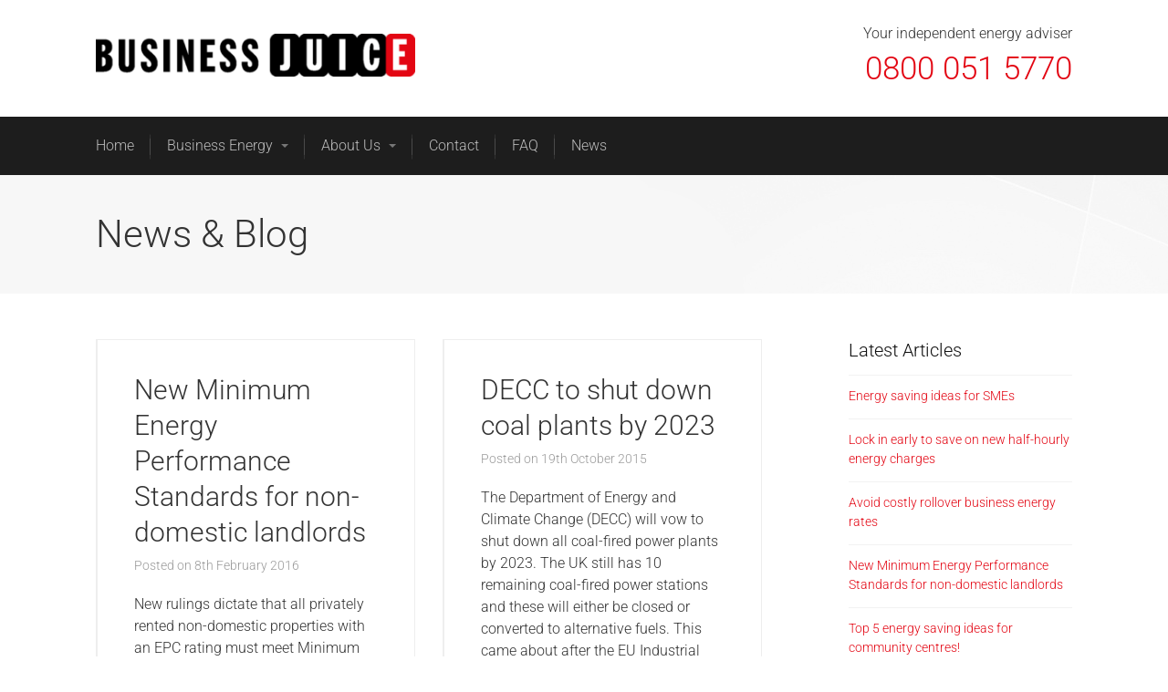

--- FILE ---
content_type: text/html; charset=UTF-8
request_url: https://www.businessjuice.co.uk/tag/decc/
body_size: 16160
content:
<!DOCTYPE html> 
<html lang="en-GB"> 
<head>
<meta charset="UTF-8">
<link rel='preload' as='font' id='wpzoom-social-icons-font-academicons-woff2-css' href='https://www.businessjuice.co.uk/wp-content/plugins/social-icons-widget-by-wpzoom/assets/font/academicons.woff2?v=1.9.2' type='font/woff2' crossorigin /> 
<link rel='preload' as='font' id='wpzoom-social-icons-font-fontawesome-3-woff2-css' href='https://www.businessjuice.co.uk/wp-content/plugins/social-icons-widget-by-wpzoom/assets/font/fontawesome-webfont.woff2?v=4.7.0' type='font/woff2' crossorigin /> 
<link rel='preload' as='font' id='wpzoom-social-icons-font-genericons-woff-css' href='https://www.businessjuice.co.uk/wp-content/plugins/social-icons-widget-by-wpzoom/assets/font/Genericons.woff' type='font/woff' crossorigin /> 
<link rel='preload' as='font' id='wpzoom-social-icons-font-socicon-woff2-css' href='https://www.businessjuice.co.uk/wp-content/plugins/social-icons-widget-by-wpzoom/assets/font/socicon.woff2?v=4.2.18' type='font/woff2' crossorigin /> 
<link rel="preload" href="https://www.businessjuice.co.uk/wp-content/cache/fvm/min/1718718148-css8ac7dbb3e642b4150261c3b9560f3d20cb616e27f6aa001e62e49ae10d63c.css" as="style" media="all" /> 
<link rel="preload" href="https://www.businessjuice.co.uk/wp-content/cache/fvm/min/1718718148-cssa65b1aa55e5ddadeddd582a3840d60cc78db70c8709a577354140e62071d2.css" as="style" media="all" /> 
<link rel="preload" href="https://www.businessjuice.co.uk/wp-content/cache/fvm/min/1718718148-csse8d9df22c72dc7c404d25efad63d3a409ca9d727546b9f4cda2554467c020.css" as="style" media="all" /> 
<link rel="preload" href="https://www.businessjuice.co.uk/wp-content/cache/fvm/min/1718718148-cssb2efd9a59ebcd088e57e20a7e5b974149345fbd984ec30e659c6aab476fa0.css" as="style" media="all" /> 
<link rel="preload" href="https://www.businessjuice.co.uk/wp-content/cache/fvm/min/1718718148-css8e017c5fc9feabd60a169fd80e26674ffcfa88ea59182490bbd12299030fa.css" as="style" media="all" /> 
<link rel="preload" href="https://www.businessjuice.co.uk/wp-content/cache/fvm/min/1718718148-csse91bf3f5ac29560c6711a5b174501a9ff5e684e4ec098f4a1849cf837906b.css" as="style" media="all" /> 
<link rel="preload" href="https://www.businessjuice.co.uk/wp-content/cache/fvm/min/1718718148-css46a8458039bf732380f76df60c3f60d0705d8d8244c772f2ac168a0c737b4.css" as="style" media="all" /> 
<link rel="preload" href="https://www.businessjuice.co.uk/wp-content/cache/fvm/min/1718718148-css282997b64668dadc7fea11e0fe0fe29808d07881b7e4e7bbc92415da4185b.css" as="style" media="all" /> 
<link rel="preload" href="https://www.businessjuice.co.uk/wp-content/cache/fvm/min/1718718148-cssd31cafb7d116fc01f8bae23a1cbac69484678c445059e76e214bc834249a9.css" as="style" media="all" /> 
<link rel="preload" href="https://www.businessjuice.co.uk/wp-content/cache/fvm/min/1718718148-css09353b46f1e9a5e11196fe4a04d12627a20d1f367cd11154084513fd4ba33.css" as="style" media="all" /> 
<link rel="preload" href="https://www.businessjuice.co.uk/wp-content/cache/fvm/min/1718718148-css2e310592619d10c3f284b2e863a9d6aed48f6e5d8949a0e19f7f4acc8cbd3.css" as="style" media="all" /> 
<link rel="preload" href="https://www.businessjuice.co.uk/wp-content/cache/fvm/min/1718718148-csse0d13e2cd1fb3f76a0cff44bf0aadeb1ce6b25736387df8a075427360ac2a.css" as="style" media="all" /> 
<link rel="preload" href="https://www.businessjuice.co.uk/wp-content/cache/fvm/min/1718718148-css470382504819c31ba2845f4e45c85c0ab7b353d597e452621f86503973d24.css" as="style" media="all" /> 
<link rel="preload" href="https://www.businessjuice.co.uk/wp-content/cache/fvm/min/1718718148-cssb3d553d28967f4be68b98aedaf8e3301270155d194e5af234a7441442e45b.css" as="style" media="all" /> 
<link rel="preload" href="https://www.businessjuice.co.uk/wp-content/cache/fvm/min/1718718148-css45c89f5f09e2e57bbf010194e807967163bbcc7c08d5194b4e72941c14998.css" as="style" media="all" /> 
<link rel="preload" href="https://www.businessjuice.co.uk/wp-content/cache/fvm/min/1718718148-csse9f3f9f30d7ac8f393232db4abfc7cd510611232277b80cdaff42e63be946.css" as="style" media="all" /> 
<link rel="preload" href="https://www.businessjuice.co.uk/wp-content/cache/fvm/min/1718718148-csscd904967494edf5e9a29827ac7da2166feb106a51ec138ce67bd0c63ea454.css" as="style" media="all" /> 
<link rel="preload" href="https://www.businessjuice.co.uk/wp-content/cache/fvm/min/1718718148-cssbce89e706074f05e8eb9f4de2fceec369114e45c788a9e3b0e5572bb33638.css" as="style" media="all" /> 
<link rel="preload" href="https://www.businessjuice.co.uk/wp-content/cache/fvm/min/1718718148-cssdc8b41e7105240406dedd74e0ed277b8a217fe5ca490dec5857eff1ea61ad.css" as="style" media="all" />
<script data-cfasync="false">if(navigator.userAgent.match(/MSIE|Internet Explorer/i)||navigator.userAgent.match(/Trident\/7\..*?rv:11/i)){var href=document.location.href;if(!href.match(/[?&]iebrowser/)){if(href.indexOf("?")==-1){if(href.indexOf("#")==-1){document.location.href=href+"?iebrowser=1"}else{document.location.href=href.replace("#","?iebrowser=1#")}}else{if(href.indexOf("#")==-1){document.location.href=href+"&iebrowser=1"}else{document.location.href=href.replace("#","&iebrowser=1#")}}}}</script>
<script data-cfasync="false">class FVMLoader{constructor(e){this.triggerEvents=e,this.eventOptions={passive:!0},this.userEventListener=this.triggerListener.bind(this),this.delayedScripts={normal:[],async:[],defer:[]},this.allJQueries=[]}_addUserInteractionListener(e){this.triggerEvents.forEach(t=>window.addEventListener(t,e.userEventListener,e.eventOptions))}_removeUserInteractionListener(e){this.triggerEvents.forEach(t=>window.removeEventListener(t,e.userEventListener,e.eventOptions))}triggerListener(){this._removeUserInteractionListener(this),"loading"===document.readyState?document.addEventListener("DOMContentLoaded",this._loadEverythingNow.bind(this)):this._loadEverythingNow()}async _loadEverythingNow(){this._runAllDelayedCSS(),this._delayEventListeners(),this._delayJQueryReady(this),this._handleDocumentWrite(),this._registerAllDelayedScripts(),await this._loadScriptsFromList(this.delayedScripts.normal),await this._loadScriptsFromList(this.delayedScripts.defer),await this._loadScriptsFromList(this.delayedScripts.async),await this._triggerDOMContentLoaded(),await this._triggerWindowLoad(),window.dispatchEvent(new Event("wpr-allScriptsLoaded"))}_registerAllDelayedScripts(){document.querySelectorAll("script[type=fvmdelay]").forEach(e=>{e.hasAttribute("src")?e.hasAttribute("async")&&!1!==e.async?this.delayedScripts.async.push(e):e.hasAttribute("defer")&&!1!==e.defer||"module"===e.getAttribute("data-type")?this.delayedScripts.defer.push(e):this.delayedScripts.normal.push(e):this.delayedScripts.normal.push(e)})}_runAllDelayedCSS(){document.querySelectorAll("link[rel=fvmdelay]").forEach(e=>{e.setAttribute("rel","stylesheet")})}async _transformScript(e){return await this._requestAnimFrame(),new Promise(t=>{const n=document.createElement("script");let r;[...e.attributes].forEach(e=>{let t=e.nodeName;"type"!==t&&("data-type"===t&&(t="type",r=e.nodeValue),n.setAttribute(t,e.nodeValue))}),e.hasAttribute("src")?(n.addEventListener("load",t),n.addEventListener("error",t)):(n.text=e.text,t()),e.parentNode.replaceChild(n,e)})}async _loadScriptsFromList(e){const t=e.shift();return t?(await this._transformScript(t),this._loadScriptsFromList(e)):Promise.resolve()}_delayEventListeners(){let e={};function t(t,n){!function(t){function n(n){return e[t].eventsToRewrite.indexOf(n)>=0?"wpr-"+n:n}e[t]||(e[t]={originalFunctions:{add:t.addEventListener,remove:t.removeEventListener},eventsToRewrite:[]},t.addEventListener=function(){arguments[0]=n(arguments[0]),e[t].originalFunctions.add.apply(t,arguments)},t.removeEventListener=function(){arguments[0]=n(arguments[0]),e[t].originalFunctions.remove.apply(t,arguments)})}(t),e[t].eventsToRewrite.push(n)}function n(e,t){let n=e[t];Object.defineProperty(e,t,{get:()=>n||function(){},set(r){e["wpr"+t]=n=r}})}t(document,"DOMContentLoaded"),t(window,"DOMContentLoaded"),t(window,"load"),t(window,"pageshow"),t(document,"readystatechange"),n(document,"onreadystatechange"),n(window,"onload"),n(window,"onpageshow")}_delayJQueryReady(e){let t=window.jQuery;Object.defineProperty(window,"jQuery",{get:()=>t,set(n){if(n&&n.fn&&!e.allJQueries.includes(n)){n.fn.ready=n.fn.init.prototype.ready=function(t){e.domReadyFired?t.bind(document)(n):document.addEventListener("DOMContentLoaded2",()=>t.bind(document)(n))};const t=n.fn.on;n.fn.on=n.fn.init.prototype.on=function(){if(this[0]===window){function e(e){return e.split(" ").map(e=>"load"===e||0===e.indexOf("load.")?"wpr-jquery-load":e).join(" ")}"string"==typeof arguments[0]||arguments[0]instanceof String?arguments[0]=e(arguments[0]):"object"==typeof arguments[0]&&Object.keys(arguments[0]).forEach(t=>{delete Object.assign(arguments[0],{[e(t)]:arguments[0][t]})[t]})}return t.apply(this,arguments),this},e.allJQueries.push(n)}t=n}})}async _triggerDOMContentLoaded(){this.domReadyFired=!0,await this._requestAnimFrame(),document.dispatchEvent(new Event("DOMContentLoaded2")),await this._requestAnimFrame(),window.dispatchEvent(new Event("DOMContentLoaded2")),await this._requestAnimFrame(),document.dispatchEvent(new Event("wpr-readystatechange")),await this._requestAnimFrame(),document.wpronreadystatechange&&document.wpronreadystatechange()}async _triggerWindowLoad(){await this._requestAnimFrame(),window.dispatchEvent(new Event("wpr-load")),await this._requestAnimFrame(),window.wpronload&&window.wpronload(),await this._requestAnimFrame(),this.allJQueries.forEach(e=>e(window).trigger("wpr-jquery-load")),window.dispatchEvent(new Event("wpr-pageshow")),await this._requestAnimFrame(),window.wpronpageshow&&window.wpronpageshow()}_handleDocumentWrite(){const e=new Map;document.write=document.writeln=function(t){const n=document.currentScript,r=document.createRange(),i=n.parentElement;let a=e.get(n);void 0===a&&(a=n.nextSibling,e.set(n,a));const s=document.createDocumentFragment();r.setStart(s,0),s.appendChild(r.createContextualFragment(t)),i.insertBefore(s,a)}}async _requestAnimFrame(){return new Promise(e=>requestAnimationFrame(e))}static run(){const e=new FVMLoader(["keydown","mousemove","touchmove","touchstart","touchend","wheel"]);e._addUserInteractionListener(e)}}FVMLoader.run();</script>
<meta name="viewport" content="width=device-width, initial-scale=1">
<meta name='robots' content='index, follow, max-image-preview:large, max-snippet:-1, max-video-preview:-1' /><title>DECC Archives - Business Juice</title>
<link rel="canonical" href="https://www.businessjuice.co.uk/tag/decc/" />
<meta property="og:locale" content="en_GB" />
<meta property="og:type" content="article" />
<meta property="og:title" content="DECC Archives - Business Juice" />
<meta property="og:url" content="https://www.businessjuice.co.uk/tag/decc/" />
<meta property="og:site_name" content="Business Juice" />
<meta name="twitter:card" content="summary_large_image" />
<meta name="twitter:site" content="@businessjuice" />
<script type="application/ld+json" class="yoast-schema-graph">{"@context":"https://schema.org","@graph":[{"@type":"CollectionPage","@id":"https://www.businessjuice.co.uk/tag/decc/","url":"https://www.businessjuice.co.uk/tag/decc/","name":"DECC Archives - Business Juice","isPartOf":{"@id":"https://www.businessjuice.co.uk/#website"},"primaryImageOfPage":{"@id":"https://www.businessjuice.co.uk/tag/decc/#primaryimage"},"image":{"@id":"https://www.businessjuice.co.uk/tag/decc/#primaryimage"},"thumbnailUrl":"https://www.businessjuice.co.uk/wp-content/uploads/2014/12/decc-logo-1.jpg","breadcrumb":{"@id":"https://www.businessjuice.co.uk/tag/decc/#breadcrumb"},"inLanguage":"en-GB"},{"@type":"ImageObject","inLanguage":"en-GB","@id":"https://www.businessjuice.co.uk/tag/decc/#primaryimage","url":"https://www.businessjuice.co.uk/wp-content/uploads/2014/12/decc-logo-1.jpg","contentUrl":"https://www.businessjuice.co.uk/wp-content/uploads/2014/12/decc-logo-1.jpg","width":225,"height":165,"caption":"decc logo"},{"@type":"BreadcrumbList","@id":"https://www.businessjuice.co.uk/tag/decc/#breadcrumb","itemListElement":[{"@type":"ListItem","position":1,"name":"Home","item":"https://www.businessjuice.co.uk/"},{"@type":"ListItem","position":2,"name":"DECC"}]},{"@type":"WebSite","@id":"https://www.businessjuice.co.uk/#website","url":"https://www.businessjuice.co.uk/","name":"Business Juice","description":"Your Independent Energy Adviser","publisher":{"@id":"https://www.businessjuice.co.uk/#organization"},"potentialAction":[{"@type":"SearchAction","target":{"@type":"EntryPoint","urlTemplate":"https://www.businessjuice.co.uk/?s={search_term_string}"},"query-input":"required name=search_term_string"}],"inLanguage":"en-GB"},{"@type":"Organization","@id":"https://www.businessjuice.co.uk/#organization","name":"Business Juice","url":"https://www.businessjuice.co.uk/","logo":{"@type":"ImageObject","inLanguage":"en-GB","@id":"https://www.businessjuice.co.uk/#/schema/logo/image/","url":"https://www.businessjuice.co.uk/wp-content/uploads/2017/03/cropped-Business-Juice-Hor-Logo.png","contentUrl":"https://www.businessjuice.co.uk/wp-content/uploads/2017/03/cropped-Business-Juice-Hor-Logo.png","width":378,"height":51,"caption":"Business Juice"},"image":{"@id":"https://www.businessjuice.co.uk/#/schema/logo/image/"},"sameAs":["https://www.facebook.com/BusinessJuice","https://x.com/businessjuice","https://www.linkedin.com/company/business-juice","https://www.youtube.com/channel/UC2Uv-ZKeWxljnbi6mIS3aEg"]}]}</script>
<link rel="shortcut icon" href="https://www.businessjuice.co.uk/wp-content/themes/site/favicon.ico" type="image/x-icon"> 
<link rel="icon" href="https://www.businessjuice.co.uk/wp-content/themes/site/favicon.ico" type="image/x-icon"> 
<link rel="profile" href="http://gmpg.org/xfn/11"> 
<link rel='stylesheet' id='jquery.bxslider-css' href='https://www.businessjuice.co.uk/wp-content/cache/fvm/min/1718718148-css8ac7dbb3e642b4150261c3b9560f3d20cb616e27f6aa001e62e49ae10d63c.css' type='text/css' media='all' /> 
<link rel='stylesheet' id='Axl_Testimonials_Widget-css' href='https://www.businessjuice.co.uk/wp-content/cache/fvm/min/1718718148-cssa65b1aa55e5ddadeddd582a3840d60cc78db70c8709a577354140e62071d2.css' type='text/css' media='all' /> 
<link rel='stylesheet' id='wp-block-library-css' href='https://www.businessjuice.co.uk/wp-content/cache/fvm/min/1718718148-csse8d9df22c72dc7c404d25efad63d3a409ca9d727546b9f4cda2554467c020.css' type='text/css' media='all' /> 
<link rel='stylesheet' id='wpzoom-social-icons-block-style-css' href='https://www.businessjuice.co.uk/wp-content/cache/fvm/min/1718718148-cssb2efd9a59ebcd088e57e20a7e5b974149345fbd984ec30e659c6aab476fa0.css' type='text/css' media='all' /> 
<style id='classic-theme-styles-inline-css' type='text/css' media="all">/*! This file is auto-generated */ .wp-block-button__link{color:#fff;background-color:#32373c;border-radius:9999px;box-shadow:none;text-decoration:none;padding:calc(.667em + 2px) calc(1.333em + 2px);font-size:1.125em}.wp-block-file__button{background:#32373c;color:#fff;text-decoration:none}</style> 
<style id='global-styles-inline-css' type='text/css' media="all">body{--wp--preset--color--black:#000000;--wp--preset--color--cyan-bluish-gray:#abb8c3;--wp--preset--color--white:#ffffff;--wp--preset--color--pale-pink:#f78da7;--wp--preset--color--vivid-red:#cf2e2e;--wp--preset--color--luminous-vivid-orange:#ff6900;--wp--preset--color--luminous-vivid-amber:#fcb900;--wp--preset--color--light-green-cyan:#7bdcb5;--wp--preset--color--vivid-green-cyan:#00d084;--wp--preset--color--pale-cyan-blue:#8ed1fc;--wp--preset--color--vivid-cyan-blue:#0693e3;--wp--preset--color--vivid-purple:#9b51e0;--wp--preset--gradient--vivid-cyan-blue-to-vivid-purple:linear-gradient(135deg,rgba(6,147,227,1) 0%,rgb(155,81,224) 100%);--wp--preset--gradient--light-green-cyan-to-vivid-green-cyan:linear-gradient(135deg,rgb(122,220,180) 0%,rgb(0,208,130) 100%);--wp--preset--gradient--luminous-vivid-amber-to-luminous-vivid-orange:linear-gradient(135deg,rgba(252,185,0,1) 0%,rgba(255,105,0,1) 100%);--wp--preset--gradient--luminous-vivid-orange-to-vivid-red:linear-gradient(135deg,rgba(255,105,0,1) 0%,rgb(207,46,46) 100%);--wp--preset--gradient--very-light-gray-to-cyan-bluish-gray:linear-gradient(135deg,rgb(238,238,238) 0%,rgb(169,184,195) 100%);--wp--preset--gradient--cool-to-warm-spectrum:linear-gradient(135deg,rgb(74,234,220) 0%,rgb(151,120,209) 20%,rgb(207,42,186) 40%,rgb(238,44,130) 60%,rgb(251,105,98) 80%,rgb(254,248,76) 100%);--wp--preset--gradient--blush-light-purple:linear-gradient(135deg,rgb(255,206,236) 0%,rgb(152,150,240) 100%);--wp--preset--gradient--blush-bordeaux:linear-gradient(135deg,rgb(254,205,165) 0%,rgb(254,45,45) 50%,rgb(107,0,62) 100%);--wp--preset--gradient--luminous-dusk:linear-gradient(135deg,rgb(255,203,112) 0%,rgb(199,81,192) 50%,rgb(65,88,208) 100%);--wp--preset--gradient--pale-ocean:linear-gradient(135deg,rgb(255,245,203) 0%,rgb(182,227,212) 50%,rgb(51,167,181) 100%);--wp--preset--gradient--electric-grass:linear-gradient(135deg,rgb(202,248,128) 0%,rgb(113,206,126) 100%);--wp--preset--gradient--midnight:linear-gradient(135deg,rgb(2,3,129) 0%,rgb(40,116,252) 100%);--wp--preset--font-size--small:13px;--wp--preset--font-size--medium:20px;--wp--preset--font-size--large:36px;--wp--preset--font-size--x-large:42px;--wp--preset--spacing--20:0.44rem;--wp--preset--spacing--30:0.67rem;--wp--preset--spacing--40:1rem;--wp--preset--spacing--50:1.5rem;--wp--preset--spacing--60:2.25rem;--wp--preset--spacing--70:3.38rem;--wp--preset--spacing--80:5.06rem;--wp--preset--shadow--natural:6px 6px 9px rgba(0, 0, 0, 0.2);--wp--preset--shadow--deep:12px 12px 50px rgba(0, 0, 0, 0.4);--wp--preset--shadow--sharp:6px 6px 0px rgba(0, 0, 0, 0.2);--wp--preset--shadow--outlined:6px 6px 0px -3px rgba(255, 255, 255, 1), 6px 6px rgba(0, 0, 0, 1);--wp--preset--shadow--crisp:6px 6px 0px rgba(0, 0, 0, 1)}:where(.is-layout-flex){gap:.5em}:where(.is-layout-grid){gap:.5em}body .is-layout-flex{display:flex}body .is-layout-flex{flex-wrap:wrap;align-items:center}body .is-layout-flex>*{margin:0}body .is-layout-grid{display:grid}body .is-layout-grid>*{margin:0}:where(.wp-block-columns.is-layout-flex){gap:2em}:where(.wp-block-columns.is-layout-grid){gap:2em}:where(.wp-block-post-template.is-layout-flex){gap:1.25em}:where(.wp-block-post-template.is-layout-grid){gap:1.25em}.has-black-color{color:var(--wp--preset--color--black)!important}.has-cyan-bluish-gray-color{color:var(--wp--preset--color--cyan-bluish-gray)!important}.has-white-color{color:var(--wp--preset--color--white)!important}.has-pale-pink-color{color:var(--wp--preset--color--pale-pink)!important}.has-vivid-red-color{color:var(--wp--preset--color--vivid-red)!important}.has-luminous-vivid-orange-color{color:var(--wp--preset--color--luminous-vivid-orange)!important}.has-luminous-vivid-amber-color{color:var(--wp--preset--color--luminous-vivid-amber)!important}.has-light-green-cyan-color{color:var(--wp--preset--color--light-green-cyan)!important}.has-vivid-green-cyan-color{color:var(--wp--preset--color--vivid-green-cyan)!important}.has-pale-cyan-blue-color{color:var(--wp--preset--color--pale-cyan-blue)!important}.has-vivid-cyan-blue-color{color:var(--wp--preset--color--vivid-cyan-blue)!important}.has-vivid-purple-color{color:var(--wp--preset--color--vivid-purple)!important}.has-black-background-color{background-color:var(--wp--preset--color--black)!important}.has-cyan-bluish-gray-background-color{background-color:var(--wp--preset--color--cyan-bluish-gray)!important}.has-white-background-color{background-color:var(--wp--preset--color--white)!important}.has-pale-pink-background-color{background-color:var(--wp--preset--color--pale-pink)!important}.has-vivid-red-background-color{background-color:var(--wp--preset--color--vivid-red)!important}.has-luminous-vivid-orange-background-color{background-color:var(--wp--preset--color--luminous-vivid-orange)!important}.has-luminous-vivid-amber-background-color{background-color:var(--wp--preset--color--luminous-vivid-amber)!important}.has-light-green-cyan-background-color{background-color:var(--wp--preset--color--light-green-cyan)!important}.has-vivid-green-cyan-background-color{background-color:var(--wp--preset--color--vivid-green-cyan)!important}.has-pale-cyan-blue-background-color{background-color:var(--wp--preset--color--pale-cyan-blue)!important}.has-vivid-cyan-blue-background-color{background-color:var(--wp--preset--color--vivid-cyan-blue)!important}.has-vivid-purple-background-color{background-color:var(--wp--preset--color--vivid-purple)!important}.has-black-border-color{border-color:var(--wp--preset--color--black)!important}.has-cyan-bluish-gray-border-color{border-color:var(--wp--preset--color--cyan-bluish-gray)!important}.has-white-border-color{border-color:var(--wp--preset--color--white)!important}.has-pale-pink-border-color{border-color:var(--wp--preset--color--pale-pink)!important}.has-vivid-red-border-color{border-color:var(--wp--preset--color--vivid-red)!important}.has-luminous-vivid-orange-border-color{border-color:var(--wp--preset--color--luminous-vivid-orange)!important}.has-luminous-vivid-amber-border-color{border-color:var(--wp--preset--color--luminous-vivid-amber)!important}.has-light-green-cyan-border-color{border-color:var(--wp--preset--color--light-green-cyan)!important}.has-vivid-green-cyan-border-color{border-color:var(--wp--preset--color--vivid-green-cyan)!important}.has-pale-cyan-blue-border-color{border-color:var(--wp--preset--color--pale-cyan-blue)!important}.has-vivid-cyan-blue-border-color{border-color:var(--wp--preset--color--vivid-cyan-blue)!important}.has-vivid-purple-border-color{border-color:var(--wp--preset--color--vivid-purple)!important}.has-vivid-cyan-blue-to-vivid-purple-gradient-background{background:var(--wp--preset--gradient--vivid-cyan-blue-to-vivid-purple)!important}.has-light-green-cyan-to-vivid-green-cyan-gradient-background{background:var(--wp--preset--gradient--light-green-cyan-to-vivid-green-cyan)!important}.has-luminous-vivid-amber-to-luminous-vivid-orange-gradient-background{background:var(--wp--preset--gradient--luminous-vivid-amber-to-luminous-vivid-orange)!important}.has-luminous-vivid-orange-to-vivid-red-gradient-background{background:var(--wp--preset--gradient--luminous-vivid-orange-to-vivid-red)!important}.has-very-light-gray-to-cyan-bluish-gray-gradient-background{background:var(--wp--preset--gradient--very-light-gray-to-cyan-bluish-gray)!important}.has-cool-to-warm-spectrum-gradient-background{background:var(--wp--preset--gradient--cool-to-warm-spectrum)!important}.has-blush-light-purple-gradient-background{background:var(--wp--preset--gradient--blush-light-purple)!important}.has-blush-bordeaux-gradient-background{background:var(--wp--preset--gradient--blush-bordeaux)!important}.has-luminous-dusk-gradient-background{background:var(--wp--preset--gradient--luminous-dusk)!important}.has-pale-ocean-gradient-background{background:var(--wp--preset--gradient--pale-ocean)!important}.has-electric-grass-gradient-background{background:var(--wp--preset--gradient--electric-grass)!important}.has-midnight-gradient-background{background:var(--wp--preset--gradient--midnight)!important}.has-small-font-size{font-size:var(--wp--preset--font-size--small)!important}.has-medium-font-size{font-size:var(--wp--preset--font-size--medium)!important}.has-large-font-size{font-size:var(--wp--preset--font-size--large)!important}.has-x-large-font-size{font-size:var(--wp--preset--font-size--x-large)!important}.wp-block-navigation a:where(:not(.wp-element-button)){color:inherit}:where(.wp-block-post-template.is-layout-flex){gap:1.25em}:where(.wp-block-post-template.is-layout-grid){gap:1.25em}:where(.wp-block-columns.is-layout-flex){gap:2em}:where(.wp-block-columns.is-layout-grid){gap:2em}.wp-block-pullquote{font-size:1.5em;line-height:1.6}</style> 
<link rel='stylesheet' id='contact-form-7-css' href='https://www.businessjuice.co.uk/wp-content/cache/fvm/min/1718718148-css8e017c5fc9feabd60a169fd80e26674ffcfa88ea59182490bbd12299030fa.css' type='text/css' media='all' /> 
<link rel='stylesheet' id='crellyslider-css' href='https://www.businessjuice.co.uk/wp-content/cache/fvm/min/1718718148-csse91bf3f5ac29560c6711a5b174501a9ff5e684e4ec098f4a1849cf837906b.css' type='text/css' media='all' /> 
<link rel='stylesheet' id='logooos-style-css' href='https://www.businessjuice.co.uk/wp-content/cache/fvm/min/1718718148-css46a8458039bf732380f76df60c3f60d0705d8d8244c772f2ac168a0c737b4.css' type='text/css' media='all' /> 
<link rel='stylesheet' id='startright-style-css' href='https://www.businessjuice.co.uk/wp-content/cache/fvm/min/1718718148-css282997b64668dadc7fea11e0fe0fe29808d07881b7e4e7bbc92415da4185b.css' type='text/css' media='all' /> 
<link rel='stylesheet' id='font-awesome-css' href='https://www.businessjuice.co.uk/wp-content/cache/fvm/min/1718718148-cssd31cafb7d116fc01f8bae23a1cbac69484678c445059e76e214bc834249a9.css' type='text/css' media='all' /> 
<link rel='stylesheet' id='startright-ionicons-css' href='https://www.businessjuice.co.uk/wp-content/cache/fvm/min/1718718148-css09353b46f1e9a5e11196fe4a04d12627a20d1f367cd11154084513fd4ba33.css' type='text/css' media='all' /> 
<link rel='stylesheet' id='startright-kingcomposer-css' href='https://www.businessjuice.co.uk/wp-content/cache/fvm/min/1718718148-css2e310592619d10c3f284b2e863a9d6aed48f6e5d8949a0e19f7f4acc8cbd3.css' type='text/css' media='all' /> 
<link rel='stylesheet' id='startright-elementor-css' href='https://www.businessjuice.co.uk/wp-content/cache/fvm/min/1718718148-csse0d13e2cd1fb3f76a0cff44bf0aadeb1ce6b25736387df8a075427360ac2a.css' type='text/css' media='all' /> 
<link rel='stylesheet' id='startright-animate-css' href='https://www.businessjuice.co.uk/wp-content/cache/fvm/min/1718718148-css470382504819c31ba2845f4e45c85c0ab7b353d597e452621f86503973d24.css' type='text/css' media='all' /> 
<link rel='stylesheet' id='wpzoom-social-icons-socicon-css' href='https://www.businessjuice.co.uk/wp-content/cache/fvm/min/1718718148-cssb3d553d28967f4be68b98aedaf8e3301270155d194e5af234a7441442e45b.css' type='text/css' media='all' /> 
<link rel='stylesheet' id='wpzoom-social-icons-genericons-css' href='https://www.businessjuice.co.uk/wp-content/cache/fvm/min/1718718148-css45c89f5f09e2e57bbf010194e807967163bbcc7c08d5194b4e72941c14998.css' type='text/css' media='all' /> 
<link rel='stylesheet' id='wpzoom-social-icons-academicons-css' href='https://www.businessjuice.co.uk/wp-content/cache/fvm/min/1718718148-csse9f3f9f30d7ac8f393232db4abfc7cd510611232277b80cdaff42e63be946.css' type='text/css' media='all' /> 
<link rel='stylesheet' id='wpzoom-social-icons-font-awesome-3-css' href='https://www.businessjuice.co.uk/wp-content/cache/fvm/min/1718718148-csscd904967494edf5e9a29827ac7da2166feb106a51ec138ce67bd0c63ea454.css' type='text/css' media='all' /> 
<link rel='stylesheet' id='dashicons-css' href='https://www.businessjuice.co.uk/wp-content/cache/fvm/min/1718718148-cssbce89e706074f05e8eb9f4de2fceec369114e45c788a9e3b0e5572bb33638.css' type='text/css' media='all' /> 
<link rel='stylesheet' id='wpzoom-social-icons-styles-css' href='https://www.businessjuice.co.uk/wp-content/cache/fvm/min/1718718148-cssdc8b41e7105240406dedd74e0ed277b8a217fe5ca490dec5857eff1ea61ad.css' type='text/css' media='all' /> 
<script type="text/javascript" src="https://www.businessjuice.co.uk/wp-includes/js/jquery/jquery.min.js?ver=3.7.1" id="jquery-core-js"></script>
<script type="text/javascript" src="https://www.businessjuice.co.uk/wp-includes/js/jquery/jquery-migrate.min.js?ver=3.4.1" id="jquery-migrate-js"></script>
<script type="text/javascript" src="https://www.businessjuice.co.uk/wp-includes/js/jquery/ui/core.min.js?ver=1.13.2" id="jquery-ui-core-js"></script>
<script type="text/javascript" src="https://www.businessjuice.co.uk/wp-content/plugins/crelly-slider/js/jquery.crellyslider.js?ver=1.4.6" id="jquery.crellyslider-js"></script>
<script type="text/javascript" src="https://www.businessjuice.co.uk/wp-content/plugins/wp_logooos_plugin/js/jquery.carouFredSel-6.2.1.js?ver=6.5.7" id="logooos_carouFredSel-js"></script>
<script type="text/javascript" src="https://www.businessjuice.co.uk/wp-content/plugins/wp_logooos_plugin/js/logos.js?ver=6.5.7" id="logooos_script-js"></script>
<script type="text/javascript">var ajaxurl = "https://www.businessjuice.co.uk/wp-admin/admin-ajax.php";</script>
<style type="text/css" id="wp-custom-css" media="all">@media only screen and (max-device-width:480px){.elementor-text-editor{max-width:300px;overflow:auto;margin:0 auto}}.sticky-padding{padding-bottom:150px}.sticky-padding #ccfw-back-to-top{bottom:163px}#custom_html-2{color:#343434;padding:15px;display:block;background:#f8f8f8;border-right:2px solid #f1f1f1;margin-bottom:25px;text-align:left;position:relative;transition:all 0.25s ease-in-out}#custom_html-2 .btn{padding:16px 28px;border:none;border-radius:2px;background:#E30613;font-size:16px;line-height:1;color:#fff;-webkit-appearance:none;cursor:pointer;margin:10px auto;display:table}#custom_html-2 input{width:100%;color:#555;background:#fff;padding:8px 12px;border:1px solid #e2e2e2;transition:all 0.15s ease 0s;box-sizing:border-box;max-width:100%;font-family:Roboto;font-size:16px;font-weight:300;line-height:1.55;text-transform:none}#custom_html-2 label{display:none}.postcode-form .invalid-feedback{display:none}.postcode-form.error .invalid-feedback{text-align:left;padding-top:5px;font-size:14px;display:block;color:#dc3545;font-family:"Open Sans",sans-serif;font-weight:700;margin-top:20px;padding:0;text-align:center}.sticky-footer{background-color:#FCFCFD;box-shadow:0 -2px 4px 0 rgba(0,0,0,.1);padding:25px 0 0;width:100%;z-index:99999;position:fixed;bottom:0;opacity:0}.sticky-footer.show{-webkit-transition:opacity 0.25s ease-in;-moz-transition:opacity 0.25s ease-in;-o-transition:opacity 0.25s ease-in;opacity:1}.startright-first-footer-wrapper{padding-botton:200px}.sticky-footer .postcode-wrapper{display:table;float:right}.sticky-footer h2.title{color:#000;font-family:"Helvetica Neue";font-size:24px;font-weight:700;line-height:29px;display:table;float:left;max-width:250px;padding-top:20px}.sticky-footer .postcode-wrapper p.terms{color:#032942;font-family:"Helvetica Neue";font-size:12px;line-height:15px;text-align:center;max-width:730px}.sticky-footer .postcode-wrapper form{padding:0}.sticky-footer .postcode-wrapper form label{display:none}.sticky-footer .postcode-wrapper .input-group{margin:0 auto 10px;display:table;max-height:80px;max-width:540px;width:100%;border-radius:8px;background-color:#FFF;box-shadow:0 2px 20px 0 rgba(0,0,0,.12);position:relative;padding:12px 12px 12px 23px}.sticky-footer .postcode-wrapper input{background-color:#fff;position:absolute;left:50px;top:12px;width:60%;margin-left:10px;height:56px;border:none;color:#1B1A47;font-family:"Helvetica Neue";font-size:18px;z-index:0}.sticky-footer .postcode-wrapper .btn{height:56px;max-width:163px;width:100%;color:#FFF;font-family:Roboto;font-size:14px;font-weight:700;line-height:18px;text-align:center;border-radius:50px;position:relative;background-color:#E30613;float:right;z-index:1}.input-group-btn{z-index:1}.sticky-footer .postcode-wrapper img{padding:23px 0 0}@media only screen and (max-device-width:480px){.sticky-footer-form .sticky-footer-wrapper h2.title{font-size:22px;line-height:30px;max-width:100%}.sticky-footer-form .sticky-footer-wrapper p.sub-title{font-size:16px;line-height:22px;max-width:100%}.sticky-footer-form .sticky-footer-wrapper{padding:30px 15px}.sticky-footer-form .sticky-footer-wrapper input{left:20px}.sticky-footer-form .sticky-footer-wrapper .btn{height:40px;width:40px;padding:0}.sticky-footer-form .sticky-footer-wrapper .input-group{height:40px}.sticky-footer-form .sticky-footer-wrapper input{height:33px;font-size:14px}.sticky-footer-form .sticky-footer-wrapper .input-group{padding:6px 12px}.sticky-footer-form .sticky-footer-wrapper .btn img.search-icon{position:relative;top:-12px}.sticky-footer-form .sticky-footer-wrapper img.location-icon{padding:16px 0 0}.sticky-footer-form-phone{background-color:#E30613;padding:10px 0;width:100%;min-height:inherit;position:relative;top:0}.sticky-footer-phone-wrapper{min-height:inherit}.sticky-footer-phone-wrapper h2{font-size:20px;line-height:22px;max-width:200px;margin:10px auto;text-align:left}.phone-icon{position:relative;float:left;top:0;right:10px}}.footer-postcode-form{background-color:#FCFCFD;padding:0;width:100%;z-index:99999}.footer-postcode-form .footer-postcode-wrapper{margin:0 auto;display:table;padding:60px 15px}.footer-postcode-form .footer-postcode-wrapper h2.title{color:#032942;font-family:"Helvetica Neue";font-size:40px;font-weight:700;line-height:44px;text-align:center;max-width:730px}.footer-postcode-form .footer-postcode-wrapper p.sub-title{max-width:730px;color:#032942;font-family:"Helvetica Neue";font-size:22px;line-height:27px;text-align:center;padding-top:0}.footer-postcode-form .footer-postcode-wrapper p.terms{color:#032942;font-family:"Helvetica Neue";font-size:14px;line-height:15px;text-align:center;max-width:730px}.footer-postcode-form .footer-postcode-wrapper form{padding:0}.footer-postcode-form .footer-postcode-wrapper form label{display:none}.footer-postcode-form .footer-postcode-wrapper .input-group{margin:0 auto 20px;display:table;max-height:80px;max-width:540px;width:100%;border-radius:8px;background-color:#FFF;box-shadow:0 2px 20px 0 rgba(0,0,0,.12);position:relative;padding:12px 12px 12px 23px}.footer-postcode-form .footer-postcode-wrapper input{background-color:#fff;position:absolute;left:50px;top:12px;width:60%;margin-left:10px;height:56px;border:none;color:#1B1A47;font-family:"Helvetica Neue";font-size:18px;z-index:0}.footer-postcode-form .footer-postcode-wrapper .btn{height:56px;max-width:163px;width:100%;color:#FFF;font-family:Roboto;font-size:14px;font-weight:700;line-height:18px;text-align:center;border-radius:50px;position:relative;background-color:#E30613;float:right;z-index:1}.input-group-btn{z-index:1}.footer-postcode-form .footer-postcode-wrapper img{padding:23px 0 0}.footer-postcode-form-phone{background-color:#E30613;padding:0;width:100%;min-height:88px;position:relative;top:0}.footer-postcode-phone-wrapper{min-height:88px}.footer-postcode-phone-wrapper h2{padding:10px 0 0 0}.footer-postcode-phone-wrapper h2,.footer-postcode-phone-wrapper h2 span{color:#FFF;font-family:"Helvetica Neue";font-size:24px;font-weight:700;text-align:center;margin:0}.phone-icon{position:relative;top:13px;right:5px}@media only screen and (max-device-width:480px){.footer-postcode-form .footer-postcode-wrapper h2.title{font-size:22px;line-height:30px;max-width:100%}.footer-postcode-form .footer-postcode-wrapper p.sub-title{font-size:16px;line-height:22px;max-width:100%}.footer-postcode-form .footer-postcode-wrapper{padding:30px 15px}.footer-postcode-form .footer-postcode-wrapper input{left:20px}.footer-postcode-form .footer-postcode-wrapper .btn{height:40px;width:40px;padding:0}.footer-postcode-form .footer-postcode-wrapper .input-group{height:40px}.footer-postcode-form .footer-postcode-wrapper input{height:33px;font-size:14px}.footer-postcode-form .footer-postcode-wrapper .input-group{padding:6px 12px}.footer-postcode-form .footer-postcode-wrapper .btn img.search-icon{position:relative;top:-12px}.footer-postcode-form .footer-postcode-wrapper img.location-icon{padding:16px 0 0}.footer-postcode-form-phone{background-color:#E30613;padding:10px 0;width:100%;min-height:inherit;position:relative;top:0}.footer-postcode-phone-wrapper{min-height:inherit}.footer-postcode-phone-wrapper h2{font-size:20px;line-height:22px;max-width:200px;margin:10px auto;text-align:left}.phone-icon{position:relative;float:left;top:0;right:10px}}</style> 
<style id="kirki-inline-styles" media="all">#secondary .advanced-sidebar-menu ul li a:hover,.startright-blog-pagination ul li a:hover,.blog-menu ul.children li:hover>a,.blog-menu ul.sub-menu li:hover>a,.blog-menu li ul li a:hover,.advanced-sidebar-menu ul li a:hover,.sticky-header .blog-menu>li.current_page_item>a,.sticky-header .blog-menu>li.current_page_ancestor>a,.sticky-header .blog-menu>li.current_page_parent>a,.sticky-header .blog-menu>li>a:hover,.sticky-header .blog-menu>li:hover>a{color:#E30613}.content-area .more-link,.startright-blog-pagination ul li.active a,.post-navigation span.meta-nav,.mc4wp-form input[type="submit"],.content-area input[type="submit"],.content-area input[type="button"],.startright-content .widget a.button,.advanced-sidebar-menu ul li.current_page_item>a,.advanced-sidebar-menu ul li.current_page_item>a:hover,.advanced-sidebar-menu ul li.current_page_parent>a,.advanced-sidebar-menu ul li.current_page_parent>a:hover,.advanced-sidebar-menu ul ul.children li a,#ccfw-back-to-top{background-color:#E30613}#secondary .advanced-sidebar-menu ul li.current_page_item>a,#secondary .advanced-sidebar-menu ul li.current_page_item>a:hover,.advanced-sidebar-menu ul li.current_page_parent>a,.advanced-sidebar-menu ul li.current_page_parent>a:hover,.advanced-sidebar-menu ul li.current_page_item>a,.advanced-sidebar-menu ul li.current_page_item>a:hover,.startright-blog-pagination ul li.active a,.startright-blog-pagination ul li a:hover,.advanced-sidebar-menu ul ul.children li a{border-color:#E30613}a{color:#E30613}a:hover{color:#000}#wrapper{background-color:#fff}.startright-header-topbar{background-color:#434752}.startright-header-topbar,.startright-header-topbar a{color:#fff}.startright-header-main{background-color:#fff}.startright-site-title a{color:#333}.startright-site-description{color:#333}.startright-header-main,.startright-header-main h4{color:#333}.startright-first-footer-wrapper{background-color:#222}.startright-first-footer-wrapper,.startright-first-footer-wrapper h4,.startright-first-footer-wrapper p{color:#fff}.startright-first-footer-wrapper a{color:#fff}.startright-first-footer-wrapper a:hover{color:#ccc}.startright-last-footer{background-color:#282828;color:#ccc}.startright-last-footer a{color:#fff}body,input,textarea,button{font-family:Roboto;font-size:16px;font-weight:300;line-height:1.55;text-transform:none;color:#333}body h1,body .content-area h2,body .content-area h3,body h4,body .content-area h5,body .content-area h6{font-family:Roboto}h1{font-family:Roboto;font-size:42px;font-weight:300;line-height:1.2;text-transform:none;color:#333}.content-area h2{font-family:Roboto;font-size:32px;font-weight:300;line-height:1.3;text-transform:none;color:#333}.content-area h3{font-family:Roboto;font-size:28px;font-weight:300;line-height:1.5;text-transform:none;color:#333}.content-area h4{font-family:Roboto;font-size:24px;font-weight:300;line-height:1.5;text-transform:none;color:#333}.content-area h5{font-family:Roboto;font-size:20px;font-weight:300;line-height:1.5;text-transform:none;color:#333}.content-area h6{font-family:Roboto;font-size:16px;font-weight:400;line-height:1.5;text-transform:none;color:#333}@font-face{font-family:'Roboto';font-style:normal;font-weight:300;font-stretch:100%;font-display:swap;src:url(https://www.businessjuice.co.uk/wp-content/fonts/roboto/KFO7CnqEu92Fr1ME7kSn66aGLdTylUAMa3GUBGEe.woff2) format('woff2');unicode-range:U+0460-052F,U+1C80-1C8A,U+20B4,U+2DE0-2DFF,U+A640-A69F,U+FE2E-FE2F}@font-face{font-family:'Roboto';font-style:normal;font-weight:300;font-stretch:100%;font-display:swap;src:url(https://www.businessjuice.co.uk/wp-content/fonts/roboto/KFO7CnqEu92Fr1ME7kSn66aGLdTylUAMa3iUBGEe.woff2) format('woff2');unicode-range:U+0301,U+0400-045F,U+0490-0491,U+04B0-04B1,U+2116}@font-face{font-family:'Roboto';font-style:normal;font-weight:300;font-stretch:100%;font-display:swap;src:url(https://www.businessjuice.co.uk/wp-content/fonts/roboto/KFO7CnqEu92Fr1ME7kSn66aGLdTylUAMa3CUBGEe.woff2) format('woff2');unicode-range:U+1F00-1FFF}@font-face{font-family:'Roboto';font-style:normal;font-weight:300;font-stretch:100%;font-display:swap;src:url(https://www.businessjuice.co.uk/wp-content/fonts/roboto/KFO7CnqEu92Fr1ME7kSn66aGLdTylUAMa3-UBGEe.woff2) format('woff2');unicode-range:U+0370-0377,U+037A-037F,U+0384-038A,U+038C,U+038E-03A1,U+03A3-03FF}@font-face{font-family:'Roboto';font-style:normal;font-weight:300;font-stretch:100%;font-display:swap;src:url(https://www.businessjuice.co.uk/wp-content/fonts/roboto/KFO7CnqEu92Fr1ME7kSn66aGLdTylUAMawCUBGEe.woff2) format('woff2');unicode-range:U+0302-0303,U+0305,U+0307-0308,U+0310,U+0312,U+0315,U+031A,U+0326-0327,U+032C,U+032F-0330,U+0332-0333,U+0338,U+033A,U+0346,U+034D,U+0391-03A1,U+03A3-03A9,U+03B1-03C9,U+03D1,U+03D5-03D6,U+03F0-03F1,U+03F4-03F5,U+2016-2017,U+2034-2038,U+203C,U+2040,U+2043,U+2047,U+2050,U+2057,U+205F,U+2070-2071,U+2074-208E,U+2090-209C,U+20D0-20DC,U+20E1,U+20E5-20EF,U+2100-2112,U+2114-2115,U+2117-2121,U+2123-214F,U+2190,U+2192,U+2194-21AE,U+21B0-21E5,U+21F1-21F2,U+21F4-2211,U+2213-2214,U+2216-22FF,U+2308-230B,U+2310,U+2319,U+231C-2321,U+2336-237A,U+237C,U+2395,U+239B-23B7,U+23D0,U+23DC-23E1,U+2474-2475,U+25AF,U+25B3,U+25B7,U+25BD,U+25C1,U+25CA,U+25CC,U+25FB,U+266D-266F,U+27C0-27FF,U+2900-2AFF,U+2B0E-2B11,U+2B30-2B4C,U+2BFE,U+3030,U+FF5B,U+FF5D,U+1D400-1D7FF,U+1EE00-1EEFF}@font-face{font-family:'Roboto';font-style:normal;font-weight:300;font-stretch:100%;font-display:swap;src:url(https://www.businessjuice.co.uk/wp-content/fonts/roboto/KFO7CnqEu92Fr1ME7kSn66aGLdTylUAMaxKUBGEe.woff2) format('woff2');unicode-range:U+0001-000C,U+000E-001F,U+007F-009F,U+20DD-20E0,U+20E2-20E4,U+2150-218F,U+2190,U+2192,U+2194-2199,U+21AF,U+21E6-21F0,U+21F3,U+2218-2219,U+2299,U+22C4-22C6,U+2300-243F,U+2440-244A,U+2460-24FF,U+25A0-27BF,U+2800-28FF,U+2921-2922,U+2981,U+29BF,U+29EB,U+2B00-2BFF,U+4DC0-4DFF,U+FFF9-FFFB,U+10140-1018E,U+10190-1019C,U+101A0,U+101D0-101FD,U+102E0-102FB,U+10E60-10E7E,U+1D2C0-1D2D3,U+1D2E0-1D37F,U+1F000-1F0FF,U+1F100-1F1AD,U+1F1E6-1F1FF,U+1F30D-1F30F,U+1F315,U+1F31C,U+1F31E,U+1F320-1F32C,U+1F336,U+1F378,U+1F37D,U+1F382,U+1F393-1F39F,U+1F3A7-1F3A8,U+1F3AC-1F3AF,U+1F3C2,U+1F3C4-1F3C6,U+1F3CA-1F3CE,U+1F3D4-1F3E0,U+1F3ED,U+1F3F1-1F3F3,U+1F3F5-1F3F7,U+1F408,U+1F415,U+1F41F,U+1F426,U+1F43F,U+1F441-1F442,U+1F444,U+1F446-1F449,U+1F44C-1F44E,U+1F453,U+1F46A,U+1F47D,U+1F4A3,U+1F4B0,U+1F4B3,U+1F4B9,U+1F4BB,U+1F4BF,U+1F4C8-1F4CB,U+1F4D6,U+1F4DA,U+1F4DF,U+1F4E3-1F4E6,U+1F4EA-1F4ED,U+1F4F7,U+1F4F9-1F4FB,U+1F4FD-1F4FE,U+1F503,U+1F507-1F50B,U+1F50D,U+1F512-1F513,U+1F53E-1F54A,U+1F54F-1F5FA,U+1F610,U+1F650-1F67F,U+1F687,U+1F68D,U+1F691,U+1F694,U+1F698,U+1F6AD,U+1F6B2,U+1F6B9-1F6BA,U+1F6BC,U+1F6C6-1F6CF,U+1F6D3-1F6D7,U+1F6E0-1F6EA,U+1F6F0-1F6F3,U+1F6F7-1F6FC,U+1F700-1F7FF,U+1F800-1F80B,U+1F810-1F847,U+1F850-1F859,U+1F860-1F887,U+1F890-1F8AD,U+1F8B0-1F8BB,U+1F8C0-1F8C1,U+1F900-1F90B,U+1F93B,U+1F946,U+1F984,U+1F996,U+1F9E9,U+1FA00-1FA6F,U+1FA70-1FA7C,U+1FA80-1FA89,U+1FA8F-1FAC6,U+1FACE-1FADC,U+1FADF-1FAE9,U+1FAF0-1FAF8,U+1FB00-1FBFF}@font-face{font-family:'Roboto';font-style:normal;font-weight:300;font-stretch:100%;font-display:swap;src:url(https://www.businessjuice.co.uk/wp-content/fonts/roboto/KFO7CnqEu92Fr1ME7kSn66aGLdTylUAMa3OUBGEe.woff2) format('woff2');unicode-range:U+0102-0103,U+0110-0111,U+0128-0129,U+0168-0169,U+01A0-01A1,U+01AF-01B0,U+0300-0301,U+0303-0304,U+0308-0309,U+0323,U+0329,U+1EA0-1EF9,U+20AB}@font-face{font-family:'Roboto';font-style:normal;font-weight:300;font-stretch:100%;font-display:swap;src:url(https://www.businessjuice.co.uk/wp-content/fonts/roboto/KFO7CnqEu92Fr1ME7kSn66aGLdTylUAMa3KUBGEe.woff2) format('woff2');unicode-range:U+0100-02BA,U+02BD-02C5,U+02C7-02CC,U+02CE-02D7,U+02DD-02FF,U+0304,U+0308,U+0329,U+1D00-1DBF,U+1E00-1E9F,U+1EF2-1EFF,U+2020,U+20A0-20AB,U+20AD-20C0,U+2113,U+2C60-2C7F,U+A720-A7FF}@font-face{font-family:'Roboto';font-style:normal;font-weight:300;font-stretch:100%;font-display:swap;src:url(https://www.businessjuice.co.uk/wp-content/fonts/roboto/KFO7CnqEu92Fr1ME7kSn66aGLdTylUAMa3yUBA.woff2) format('woff2');unicode-range:U+0000-00FF,U+0131,U+0152-0153,U+02BB-02BC,U+02C6,U+02DA,U+02DC,U+0304,U+0308,U+0329,U+2000-206F,U+20AC,U+2122,U+2191,U+2193,U+2212,U+2215,U+FEFF,U+FFFD}@font-face{font-family:'Roboto';font-style:normal;font-weight:400;font-stretch:100%;font-display:swap;src:url(https://www.businessjuice.co.uk/wp-content/fonts/roboto/KFO7CnqEu92Fr1ME7kSn66aGLdTylUAMa3GUBGEe.woff2) format('woff2');unicode-range:U+0460-052F,U+1C80-1C8A,U+20B4,U+2DE0-2DFF,U+A640-A69F,U+FE2E-FE2F}@font-face{font-family:'Roboto';font-style:normal;font-weight:400;font-stretch:100%;font-display:swap;src:url(https://www.businessjuice.co.uk/wp-content/fonts/roboto/KFO7CnqEu92Fr1ME7kSn66aGLdTylUAMa3iUBGEe.woff2) format('woff2');unicode-range:U+0301,U+0400-045F,U+0490-0491,U+04B0-04B1,U+2116}@font-face{font-family:'Roboto';font-style:normal;font-weight:400;font-stretch:100%;font-display:swap;src:url(https://www.businessjuice.co.uk/wp-content/fonts/roboto/KFO7CnqEu92Fr1ME7kSn66aGLdTylUAMa3CUBGEe.woff2) format('woff2');unicode-range:U+1F00-1FFF}@font-face{font-family:'Roboto';font-style:normal;font-weight:400;font-stretch:100%;font-display:swap;src:url(https://www.businessjuice.co.uk/wp-content/fonts/roboto/KFO7CnqEu92Fr1ME7kSn66aGLdTylUAMa3-UBGEe.woff2) format('woff2');unicode-range:U+0370-0377,U+037A-037F,U+0384-038A,U+038C,U+038E-03A1,U+03A3-03FF}@font-face{font-family:'Roboto';font-style:normal;font-weight:400;font-stretch:100%;font-display:swap;src:url(https://www.businessjuice.co.uk/wp-content/fonts/roboto/KFO7CnqEu92Fr1ME7kSn66aGLdTylUAMawCUBGEe.woff2) format('woff2');unicode-range:U+0302-0303,U+0305,U+0307-0308,U+0310,U+0312,U+0315,U+031A,U+0326-0327,U+032C,U+032F-0330,U+0332-0333,U+0338,U+033A,U+0346,U+034D,U+0391-03A1,U+03A3-03A9,U+03B1-03C9,U+03D1,U+03D5-03D6,U+03F0-03F1,U+03F4-03F5,U+2016-2017,U+2034-2038,U+203C,U+2040,U+2043,U+2047,U+2050,U+2057,U+205F,U+2070-2071,U+2074-208E,U+2090-209C,U+20D0-20DC,U+20E1,U+20E5-20EF,U+2100-2112,U+2114-2115,U+2117-2121,U+2123-214F,U+2190,U+2192,U+2194-21AE,U+21B0-21E5,U+21F1-21F2,U+21F4-2211,U+2213-2214,U+2216-22FF,U+2308-230B,U+2310,U+2319,U+231C-2321,U+2336-237A,U+237C,U+2395,U+239B-23B7,U+23D0,U+23DC-23E1,U+2474-2475,U+25AF,U+25B3,U+25B7,U+25BD,U+25C1,U+25CA,U+25CC,U+25FB,U+266D-266F,U+27C0-27FF,U+2900-2AFF,U+2B0E-2B11,U+2B30-2B4C,U+2BFE,U+3030,U+FF5B,U+FF5D,U+1D400-1D7FF,U+1EE00-1EEFF}@font-face{font-family:'Roboto';font-style:normal;font-weight:400;font-stretch:100%;font-display:swap;src:url(https://www.businessjuice.co.uk/wp-content/fonts/roboto/KFO7CnqEu92Fr1ME7kSn66aGLdTylUAMaxKUBGEe.woff2) format('woff2');unicode-range:U+0001-000C,U+000E-001F,U+007F-009F,U+20DD-20E0,U+20E2-20E4,U+2150-218F,U+2190,U+2192,U+2194-2199,U+21AF,U+21E6-21F0,U+21F3,U+2218-2219,U+2299,U+22C4-22C6,U+2300-243F,U+2440-244A,U+2460-24FF,U+25A0-27BF,U+2800-28FF,U+2921-2922,U+2981,U+29BF,U+29EB,U+2B00-2BFF,U+4DC0-4DFF,U+FFF9-FFFB,U+10140-1018E,U+10190-1019C,U+101A0,U+101D0-101FD,U+102E0-102FB,U+10E60-10E7E,U+1D2C0-1D2D3,U+1D2E0-1D37F,U+1F000-1F0FF,U+1F100-1F1AD,U+1F1E6-1F1FF,U+1F30D-1F30F,U+1F315,U+1F31C,U+1F31E,U+1F320-1F32C,U+1F336,U+1F378,U+1F37D,U+1F382,U+1F393-1F39F,U+1F3A7-1F3A8,U+1F3AC-1F3AF,U+1F3C2,U+1F3C4-1F3C6,U+1F3CA-1F3CE,U+1F3D4-1F3E0,U+1F3ED,U+1F3F1-1F3F3,U+1F3F5-1F3F7,U+1F408,U+1F415,U+1F41F,U+1F426,U+1F43F,U+1F441-1F442,U+1F444,U+1F446-1F449,U+1F44C-1F44E,U+1F453,U+1F46A,U+1F47D,U+1F4A3,U+1F4B0,U+1F4B3,U+1F4B9,U+1F4BB,U+1F4BF,U+1F4C8-1F4CB,U+1F4D6,U+1F4DA,U+1F4DF,U+1F4E3-1F4E6,U+1F4EA-1F4ED,U+1F4F7,U+1F4F9-1F4FB,U+1F4FD-1F4FE,U+1F503,U+1F507-1F50B,U+1F50D,U+1F512-1F513,U+1F53E-1F54A,U+1F54F-1F5FA,U+1F610,U+1F650-1F67F,U+1F687,U+1F68D,U+1F691,U+1F694,U+1F698,U+1F6AD,U+1F6B2,U+1F6B9-1F6BA,U+1F6BC,U+1F6C6-1F6CF,U+1F6D3-1F6D7,U+1F6E0-1F6EA,U+1F6F0-1F6F3,U+1F6F7-1F6FC,U+1F700-1F7FF,U+1F800-1F80B,U+1F810-1F847,U+1F850-1F859,U+1F860-1F887,U+1F890-1F8AD,U+1F8B0-1F8BB,U+1F8C0-1F8C1,U+1F900-1F90B,U+1F93B,U+1F946,U+1F984,U+1F996,U+1F9E9,U+1FA00-1FA6F,U+1FA70-1FA7C,U+1FA80-1FA89,U+1FA8F-1FAC6,U+1FACE-1FADC,U+1FADF-1FAE9,U+1FAF0-1FAF8,U+1FB00-1FBFF}@font-face{font-family:'Roboto';font-style:normal;font-weight:400;font-stretch:100%;font-display:swap;src:url(https://www.businessjuice.co.uk/wp-content/fonts/roboto/KFO7CnqEu92Fr1ME7kSn66aGLdTylUAMa3OUBGEe.woff2) format('woff2');unicode-range:U+0102-0103,U+0110-0111,U+0128-0129,U+0168-0169,U+01A0-01A1,U+01AF-01B0,U+0300-0301,U+0303-0304,U+0308-0309,U+0323,U+0329,U+1EA0-1EF9,U+20AB}@font-face{font-family:'Roboto';font-style:normal;font-weight:400;font-stretch:100%;font-display:swap;src:url(https://www.businessjuice.co.uk/wp-content/fonts/roboto/KFO7CnqEu92Fr1ME7kSn66aGLdTylUAMa3KUBGEe.woff2) format('woff2');unicode-range:U+0100-02BA,U+02BD-02C5,U+02C7-02CC,U+02CE-02D7,U+02DD-02FF,U+0304,U+0308,U+0329,U+1D00-1DBF,U+1E00-1E9F,U+1EF2-1EFF,U+2020,U+20A0-20AB,U+20AD-20C0,U+2113,U+2C60-2C7F,U+A720-A7FF}@font-face{font-family:'Roboto';font-style:normal;font-weight:400;font-stretch:100%;font-display:swap;src:url(https://www.businessjuice.co.uk/wp-content/fonts/roboto/KFO7CnqEu92Fr1ME7kSn66aGLdTylUAMa3yUBA.woff2) format('woff2');unicode-range:U+0000-00FF,U+0131,U+0152-0153,U+02BB-02BC,U+02C6,U+02DA,U+02DC,U+0304,U+0308,U+0329,U+2000-206F,U+20AC,U+2122,U+2191,U+2193,U+2212,U+2215,U+FEFF,U+FFFD}@font-face{font-family:'Roboto';font-style:normal;font-weight:300;font-stretch:100%;font-display:swap;src:url(https://www.businessjuice.co.uk/wp-content/fonts/roboto/KFO7CnqEu92Fr1ME7kSn66aGLdTylUAMa3GUBGEe.woff2) format('woff2');unicode-range:U+0460-052F,U+1C80-1C8A,U+20B4,U+2DE0-2DFF,U+A640-A69F,U+FE2E-FE2F}@font-face{font-family:'Roboto';font-style:normal;font-weight:300;font-stretch:100%;font-display:swap;src:url(https://www.businessjuice.co.uk/wp-content/fonts/roboto/KFO7CnqEu92Fr1ME7kSn66aGLdTylUAMa3iUBGEe.woff2) format('woff2');unicode-range:U+0301,U+0400-045F,U+0490-0491,U+04B0-04B1,U+2116}@font-face{font-family:'Roboto';font-style:normal;font-weight:300;font-stretch:100%;font-display:swap;src:url(https://www.businessjuice.co.uk/wp-content/fonts/roboto/KFO7CnqEu92Fr1ME7kSn66aGLdTylUAMa3CUBGEe.woff2) format('woff2');unicode-range:U+1F00-1FFF}@font-face{font-family:'Roboto';font-style:normal;font-weight:300;font-stretch:100%;font-display:swap;src:url(https://www.businessjuice.co.uk/wp-content/fonts/roboto/KFO7CnqEu92Fr1ME7kSn66aGLdTylUAMa3-UBGEe.woff2) format('woff2');unicode-range:U+0370-0377,U+037A-037F,U+0384-038A,U+038C,U+038E-03A1,U+03A3-03FF}@font-face{font-family:'Roboto';font-style:normal;font-weight:300;font-stretch:100%;font-display:swap;src:url(https://www.businessjuice.co.uk/wp-content/fonts/roboto/KFO7CnqEu92Fr1ME7kSn66aGLdTylUAMawCUBGEe.woff2) format('woff2');unicode-range:U+0302-0303,U+0305,U+0307-0308,U+0310,U+0312,U+0315,U+031A,U+0326-0327,U+032C,U+032F-0330,U+0332-0333,U+0338,U+033A,U+0346,U+034D,U+0391-03A1,U+03A3-03A9,U+03B1-03C9,U+03D1,U+03D5-03D6,U+03F0-03F1,U+03F4-03F5,U+2016-2017,U+2034-2038,U+203C,U+2040,U+2043,U+2047,U+2050,U+2057,U+205F,U+2070-2071,U+2074-208E,U+2090-209C,U+20D0-20DC,U+20E1,U+20E5-20EF,U+2100-2112,U+2114-2115,U+2117-2121,U+2123-214F,U+2190,U+2192,U+2194-21AE,U+21B0-21E5,U+21F1-21F2,U+21F4-2211,U+2213-2214,U+2216-22FF,U+2308-230B,U+2310,U+2319,U+231C-2321,U+2336-237A,U+237C,U+2395,U+239B-23B7,U+23D0,U+23DC-23E1,U+2474-2475,U+25AF,U+25B3,U+25B7,U+25BD,U+25C1,U+25CA,U+25CC,U+25FB,U+266D-266F,U+27C0-27FF,U+2900-2AFF,U+2B0E-2B11,U+2B30-2B4C,U+2BFE,U+3030,U+FF5B,U+FF5D,U+1D400-1D7FF,U+1EE00-1EEFF}@font-face{font-family:'Roboto';font-style:normal;font-weight:300;font-stretch:100%;font-display:swap;src:url(https://www.businessjuice.co.uk/wp-content/fonts/roboto/KFO7CnqEu92Fr1ME7kSn66aGLdTylUAMaxKUBGEe.woff2) format('woff2');unicode-range:U+0001-000C,U+000E-001F,U+007F-009F,U+20DD-20E0,U+20E2-20E4,U+2150-218F,U+2190,U+2192,U+2194-2199,U+21AF,U+21E6-21F0,U+21F3,U+2218-2219,U+2299,U+22C4-22C6,U+2300-243F,U+2440-244A,U+2460-24FF,U+25A0-27BF,U+2800-28FF,U+2921-2922,U+2981,U+29BF,U+29EB,U+2B00-2BFF,U+4DC0-4DFF,U+FFF9-FFFB,U+10140-1018E,U+10190-1019C,U+101A0,U+101D0-101FD,U+102E0-102FB,U+10E60-10E7E,U+1D2C0-1D2D3,U+1D2E0-1D37F,U+1F000-1F0FF,U+1F100-1F1AD,U+1F1E6-1F1FF,U+1F30D-1F30F,U+1F315,U+1F31C,U+1F31E,U+1F320-1F32C,U+1F336,U+1F378,U+1F37D,U+1F382,U+1F393-1F39F,U+1F3A7-1F3A8,U+1F3AC-1F3AF,U+1F3C2,U+1F3C4-1F3C6,U+1F3CA-1F3CE,U+1F3D4-1F3E0,U+1F3ED,U+1F3F1-1F3F3,U+1F3F5-1F3F7,U+1F408,U+1F415,U+1F41F,U+1F426,U+1F43F,U+1F441-1F442,U+1F444,U+1F446-1F449,U+1F44C-1F44E,U+1F453,U+1F46A,U+1F47D,U+1F4A3,U+1F4B0,U+1F4B3,U+1F4B9,U+1F4BB,U+1F4BF,U+1F4C8-1F4CB,U+1F4D6,U+1F4DA,U+1F4DF,U+1F4E3-1F4E6,U+1F4EA-1F4ED,U+1F4F7,U+1F4F9-1F4FB,U+1F4FD-1F4FE,U+1F503,U+1F507-1F50B,U+1F50D,U+1F512-1F513,U+1F53E-1F54A,U+1F54F-1F5FA,U+1F610,U+1F650-1F67F,U+1F687,U+1F68D,U+1F691,U+1F694,U+1F698,U+1F6AD,U+1F6B2,U+1F6B9-1F6BA,U+1F6BC,U+1F6C6-1F6CF,U+1F6D3-1F6D7,U+1F6E0-1F6EA,U+1F6F0-1F6F3,U+1F6F7-1F6FC,U+1F700-1F7FF,U+1F800-1F80B,U+1F810-1F847,U+1F850-1F859,U+1F860-1F887,U+1F890-1F8AD,U+1F8B0-1F8BB,U+1F8C0-1F8C1,U+1F900-1F90B,U+1F93B,U+1F946,U+1F984,U+1F996,U+1F9E9,U+1FA00-1FA6F,U+1FA70-1FA7C,U+1FA80-1FA89,U+1FA8F-1FAC6,U+1FACE-1FADC,U+1FADF-1FAE9,U+1FAF0-1FAF8,U+1FB00-1FBFF}@font-face{font-family:'Roboto';font-style:normal;font-weight:300;font-stretch:100%;font-display:swap;src:url(https://www.businessjuice.co.uk/wp-content/fonts/roboto/KFO7CnqEu92Fr1ME7kSn66aGLdTylUAMa3OUBGEe.woff2) format('woff2');unicode-range:U+0102-0103,U+0110-0111,U+0128-0129,U+0168-0169,U+01A0-01A1,U+01AF-01B0,U+0300-0301,U+0303-0304,U+0308-0309,U+0323,U+0329,U+1EA0-1EF9,U+20AB}@font-face{font-family:'Roboto';font-style:normal;font-weight:300;font-stretch:100%;font-display:swap;src:url(https://www.businessjuice.co.uk/wp-content/fonts/roboto/KFO7CnqEu92Fr1ME7kSn66aGLdTylUAMa3KUBGEe.woff2) format('woff2');unicode-range:U+0100-02BA,U+02BD-02C5,U+02C7-02CC,U+02CE-02D7,U+02DD-02FF,U+0304,U+0308,U+0329,U+1D00-1DBF,U+1E00-1E9F,U+1EF2-1EFF,U+2020,U+20A0-20AB,U+20AD-20C0,U+2113,U+2C60-2C7F,U+A720-A7FF}@font-face{font-family:'Roboto';font-style:normal;font-weight:300;font-stretch:100%;font-display:swap;src:url(https://www.businessjuice.co.uk/wp-content/fonts/roboto/KFO7CnqEu92Fr1ME7kSn66aGLdTylUAMa3yUBA.woff2) format('woff2');unicode-range:U+0000-00FF,U+0131,U+0152-0153,U+02BB-02BC,U+02C6,U+02DA,U+02DC,U+0304,U+0308,U+0329,U+2000-206F,U+20AC,U+2122,U+2191,U+2193,U+2212,U+2215,U+FEFF,U+FFFD}@font-face{font-family:'Roboto';font-style:normal;font-weight:400;font-stretch:100%;font-display:swap;src:url(https://www.businessjuice.co.uk/wp-content/fonts/roboto/KFO7CnqEu92Fr1ME7kSn66aGLdTylUAMa3GUBGEe.woff2) format('woff2');unicode-range:U+0460-052F,U+1C80-1C8A,U+20B4,U+2DE0-2DFF,U+A640-A69F,U+FE2E-FE2F}@font-face{font-family:'Roboto';font-style:normal;font-weight:400;font-stretch:100%;font-display:swap;src:url(https://www.businessjuice.co.uk/wp-content/fonts/roboto/KFO7CnqEu92Fr1ME7kSn66aGLdTylUAMa3iUBGEe.woff2) format('woff2');unicode-range:U+0301,U+0400-045F,U+0490-0491,U+04B0-04B1,U+2116}@font-face{font-family:'Roboto';font-style:normal;font-weight:400;font-stretch:100%;font-display:swap;src:url(https://www.businessjuice.co.uk/wp-content/fonts/roboto/KFO7CnqEu92Fr1ME7kSn66aGLdTylUAMa3CUBGEe.woff2) format('woff2');unicode-range:U+1F00-1FFF}@font-face{font-family:'Roboto';font-style:normal;font-weight:400;font-stretch:100%;font-display:swap;src:url(https://www.businessjuice.co.uk/wp-content/fonts/roboto/KFO7CnqEu92Fr1ME7kSn66aGLdTylUAMa3-UBGEe.woff2) format('woff2');unicode-range:U+0370-0377,U+037A-037F,U+0384-038A,U+038C,U+038E-03A1,U+03A3-03FF}@font-face{font-family:'Roboto';font-style:normal;font-weight:400;font-stretch:100%;font-display:swap;src:url(https://www.businessjuice.co.uk/wp-content/fonts/roboto/KFO7CnqEu92Fr1ME7kSn66aGLdTylUAMawCUBGEe.woff2) format('woff2');unicode-range:U+0302-0303,U+0305,U+0307-0308,U+0310,U+0312,U+0315,U+031A,U+0326-0327,U+032C,U+032F-0330,U+0332-0333,U+0338,U+033A,U+0346,U+034D,U+0391-03A1,U+03A3-03A9,U+03B1-03C9,U+03D1,U+03D5-03D6,U+03F0-03F1,U+03F4-03F5,U+2016-2017,U+2034-2038,U+203C,U+2040,U+2043,U+2047,U+2050,U+2057,U+205F,U+2070-2071,U+2074-208E,U+2090-209C,U+20D0-20DC,U+20E1,U+20E5-20EF,U+2100-2112,U+2114-2115,U+2117-2121,U+2123-214F,U+2190,U+2192,U+2194-21AE,U+21B0-21E5,U+21F1-21F2,U+21F4-2211,U+2213-2214,U+2216-22FF,U+2308-230B,U+2310,U+2319,U+231C-2321,U+2336-237A,U+237C,U+2395,U+239B-23B7,U+23D0,U+23DC-23E1,U+2474-2475,U+25AF,U+25B3,U+25B7,U+25BD,U+25C1,U+25CA,U+25CC,U+25FB,U+266D-266F,U+27C0-27FF,U+2900-2AFF,U+2B0E-2B11,U+2B30-2B4C,U+2BFE,U+3030,U+FF5B,U+FF5D,U+1D400-1D7FF,U+1EE00-1EEFF}@font-face{font-family:'Roboto';font-style:normal;font-weight:400;font-stretch:100%;font-display:swap;src:url(https://www.businessjuice.co.uk/wp-content/fonts/roboto/KFO7CnqEu92Fr1ME7kSn66aGLdTylUAMaxKUBGEe.woff2) format('woff2');unicode-range:U+0001-000C,U+000E-001F,U+007F-009F,U+20DD-20E0,U+20E2-20E4,U+2150-218F,U+2190,U+2192,U+2194-2199,U+21AF,U+21E6-21F0,U+21F3,U+2218-2219,U+2299,U+22C4-22C6,U+2300-243F,U+2440-244A,U+2460-24FF,U+25A0-27BF,U+2800-28FF,U+2921-2922,U+2981,U+29BF,U+29EB,U+2B00-2BFF,U+4DC0-4DFF,U+FFF9-FFFB,U+10140-1018E,U+10190-1019C,U+101A0,U+101D0-101FD,U+102E0-102FB,U+10E60-10E7E,U+1D2C0-1D2D3,U+1D2E0-1D37F,U+1F000-1F0FF,U+1F100-1F1AD,U+1F1E6-1F1FF,U+1F30D-1F30F,U+1F315,U+1F31C,U+1F31E,U+1F320-1F32C,U+1F336,U+1F378,U+1F37D,U+1F382,U+1F393-1F39F,U+1F3A7-1F3A8,U+1F3AC-1F3AF,U+1F3C2,U+1F3C4-1F3C6,U+1F3CA-1F3CE,U+1F3D4-1F3E0,U+1F3ED,U+1F3F1-1F3F3,U+1F3F5-1F3F7,U+1F408,U+1F415,U+1F41F,U+1F426,U+1F43F,U+1F441-1F442,U+1F444,U+1F446-1F449,U+1F44C-1F44E,U+1F453,U+1F46A,U+1F47D,U+1F4A3,U+1F4B0,U+1F4B3,U+1F4B9,U+1F4BB,U+1F4BF,U+1F4C8-1F4CB,U+1F4D6,U+1F4DA,U+1F4DF,U+1F4E3-1F4E6,U+1F4EA-1F4ED,U+1F4F7,U+1F4F9-1F4FB,U+1F4FD-1F4FE,U+1F503,U+1F507-1F50B,U+1F50D,U+1F512-1F513,U+1F53E-1F54A,U+1F54F-1F5FA,U+1F610,U+1F650-1F67F,U+1F687,U+1F68D,U+1F691,U+1F694,U+1F698,U+1F6AD,U+1F6B2,U+1F6B9-1F6BA,U+1F6BC,U+1F6C6-1F6CF,U+1F6D3-1F6D7,U+1F6E0-1F6EA,U+1F6F0-1F6F3,U+1F6F7-1F6FC,U+1F700-1F7FF,U+1F800-1F80B,U+1F810-1F847,U+1F850-1F859,U+1F860-1F887,U+1F890-1F8AD,U+1F8B0-1F8BB,U+1F8C0-1F8C1,U+1F900-1F90B,U+1F93B,U+1F946,U+1F984,U+1F996,U+1F9E9,U+1FA00-1FA6F,U+1FA70-1FA7C,U+1FA80-1FA89,U+1FA8F-1FAC6,U+1FACE-1FADC,U+1FADF-1FAE9,U+1FAF0-1FAF8,U+1FB00-1FBFF}@font-face{font-family:'Roboto';font-style:normal;font-weight:400;font-stretch:100%;font-display:swap;src:url(https://www.businessjuice.co.uk/wp-content/fonts/roboto/KFO7CnqEu92Fr1ME7kSn66aGLdTylUAMa3OUBGEe.woff2) format('woff2');unicode-range:U+0102-0103,U+0110-0111,U+0128-0129,U+0168-0169,U+01A0-01A1,U+01AF-01B0,U+0300-0301,U+0303-0304,U+0308-0309,U+0323,U+0329,U+1EA0-1EF9,U+20AB}@font-face{font-family:'Roboto';font-style:normal;font-weight:400;font-stretch:100%;font-display:swap;src:url(https://www.businessjuice.co.uk/wp-content/fonts/roboto/KFO7CnqEu92Fr1ME7kSn66aGLdTylUAMa3KUBGEe.woff2) format('woff2');unicode-range:U+0100-02BA,U+02BD-02C5,U+02C7-02CC,U+02CE-02D7,U+02DD-02FF,U+0304,U+0308,U+0329,U+1D00-1DBF,U+1E00-1E9F,U+1EF2-1EFF,U+2020,U+20A0-20AB,U+20AD-20C0,U+2113,U+2C60-2C7F,U+A720-A7FF}@font-face{font-family:'Roboto';font-style:normal;font-weight:400;font-stretch:100%;font-display:swap;src:url(https://www.businessjuice.co.uk/wp-content/fonts/roboto/KFO7CnqEu92Fr1ME7kSn66aGLdTylUAMa3yUBA.woff2) format('woff2');unicode-range:U+0000-00FF,U+0131,U+0152-0153,U+02BB-02BC,U+02C6,U+02DA,U+02DC,U+0304,U+0308,U+0329,U+2000-206F,U+20AC,U+2122,U+2191,U+2193,U+2212,U+2215,U+FEFF,U+FFFD}@font-face{font-family:'Roboto';font-style:normal;font-weight:300;font-stretch:100%;font-display:swap;src:url(https://www.businessjuice.co.uk/wp-content/fonts/roboto/KFO7CnqEu92Fr1ME7kSn66aGLdTylUAMa3GUBGEe.woff2) format('woff2');unicode-range:U+0460-052F,U+1C80-1C8A,U+20B4,U+2DE0-2DFF,U+A640-A69F,U+FE2E-FE2F}@font-face{font-family:'Roboto';font-style:normal;font-weight:300;font-stretch:100%;font-display:swap;src:url(https://www.businessjuice.co.uk/wp-content/fonts/roboto/KFO7CnqEu92Fr1ME7kSn66aGLdTylUAMa3iUBGEe.woff2) format('woff2');unicode-range:U+0301,U+0400-045F,U+0490-0491,U+04B0-04B1,U+2116}@font-face{font-family:'Roboto';font-style:normal;font-weight:300;font-stretch:100%;font-display:swap;src:url(https://www.businessjuice.co.uk/wp-content/fonts/roboto/KFO7CnqEu92Fr1ME7kSn66aGLdTylUAMa3CUBGEe.woff2) format('woff2');unicode-range:U+1F00-1FFF}@font-face{font-family:'Roboto';font-style:normal;font-weight:300;font-stretch:100%;font-display:swap;src:url(https://www.businessjuice.co.uk/wp-content/fonts/roboto/KFO7CnqEu92Fr1ME7kSn66aGLdTylUAMa3-UBGEe.woff2) format('woff2');unicode-range:U+0370-0377,U+037A-037F,U+0384-038A,U+038C,U+038E-03A1,U+03A3-03FF}@font-face{font-family:'Roboto';font-style:normal;font-weight:300;font-stretch:100%;font-display:swap;src:url(https://www.businessjuice.co.uk/wp-content/fonts/roboto/KFO7CnqEu92Fr1ME7kSn66aGLdTylUAMawCUBGEe.woff2) format('woff2');unicode-range:U+0302-0303,U+0305,U+0307-0308,U+0310,U+0312,U+0315,U+031A,U+0326-0327,U+032C,U+032F-0330,U+0332-0333,U+0338,U+033A,U+0346,U+034D,U+0391-03A1,U+03A3-03A9,U+03B1-03C9,U+03D1,U+03D5-03D6,U+03F0-03F1,U+03F4-03F5,U+2016-2017,U+2034-2038,U+203C,U+2040,U+2043,U+2047,U+2050,U+2057,U+205F,U+2070-2071,U+2074-208E,U+2090-209C,U+20D0-20DC,U+20E1,U+20E5-20EF,U+2100-2112,U+2114-2115,U+2117-2121,U+2123-214F,U+2190,U+2192,U+2194-21AE,U+21B0-21E5,U+21F1-21F2,U+21F4-2211,U+2213-2214,U+2216-22FF,U+2308-230B,U+2310,U+2319,U+231C-2321,U+2336-237A,U+237C,U+2395,U+239B-23B7,U+23D0,U+23DC-23E1,U+2474-2475,U+25AF,U+25B3,U+25B7,U+25BD,U+25C1,U+25CA,U+25CC,U+25FB,U+266D-266F,U+27C0-27FF,U+2900-2AFF,U+2B0E-2B11,U+2B30-2B4C,U+2BFE,U+3030,U+FF5B,U+FF5D,U+1D400-1D7FF,U+1EE00-1EEFF}@font-face{font-family:'Roboto';font-style:normal;font-weight:300;font-stretch:100%;font-display:swap;src:url(https://www.businessjuice.co.uk/wp-content/fonts/roboto/KFO7CnqEu92Fr1ME7kSn66aGLdTylUAMaxKUBGEe.woff2) format('woff2');unicode-range:U+0001-000C,U+000E-001F,U+007F-009F,U+20DD-20E0,U+20E2-20E4,U+2150-218F,U+2190,U+2192,U+2194-2199,U+21AF,U+21E6-21F0,U+21F3,U+2218-2219,U+2299,U+22C4-22C6,U+2300-243F,U+2440-244A,U+2460-24FF,U+25A0-27BF,U+2800-28FF,U+2921-2922,U+2981,U+29BF,U+29EB,U+2B00-2BFF,U+4DC0-4DFF,U+FFF9-FFFB,U+10140-1018E,U+10190-1019C,U+101A0,U+101D0-101FD,U+102E0-102FB,U+10E60-10E7E,U+1D2C0-1D2D3,U+1D2E0-1D37F,U+1F000-1F0FF,U+1F100-1F1AD,U+1F1E6-1F1FF,U+1F30D-1F30F,U+1F315,U+1F31C,U+1F31E,U+1F320-1F32C,U+1F336,U+1F378,U+1F37D,U+1F382,U+1F393-1F39F,U+1F3A7-1F3A8,U+1F3AC-1F3AF,U+1F3C2,U+1F3C4-1F3C6,U+1F3CA-1F3CE,U+1F3D4-1F3E0,U+1F3ED,U+1F3F1-1F3F3,U+1F3F5-1F3F7,U+1F408,U+1F415,U+1F41F,U+1F426,U+1F43F,U+1F441-1F442,U+1F444,U+1F446-1F449,U+1F44C-1F44E,U+1F453,U+1F46A,U+1F47D,U+1F4A3,U+1F4B0,U+1F4B3,U+1F4B9,U+1F4BB,U+1F4BF,U+1F4C8-1F4CB,U+1F4D6,U+1F4DA,U+1F4DF,U+1F4E3-1F4E6,U+1F4EA-1F4ED,U+1F4F7,U+1F4F9-1F4FB,U+1F4FD-1F4FE,U+1F503,U+1F507-1F50B,U+1F50D,U+1F512-1F513,U+1F53E-1F54A,U+1F54F-1F5FA,U+1F610,U+1F650-1F67F,U+1F687,U+1F68D,U+1F691,U+1F694,U+1F698,U+1F6AD,U+1F6B2,U+1F6B9-1F6BA,U+1F6BC,U+1F6C6-1F6CF,U+1F6D3-1F6D7,U+1F6E0-1F6EA,U+1F6F0-1F6F3,U+1F6F7-1F6FC,U+1F700-1F7FF,U+1F800-1F80B,U+1F810-1F847,U+1F850-1F859,U+1F860-1F887,U+1F890-1F8AD,U+1F8B0-1F8BB,U+1F8C0-1F8C1,U+1F900-1F90B,U+1F93B,U+1F946,U+1F984,U+1F996,U+1F9E9,U+1FA00-1FA6F,U+1FA70-1FA7C,U+1FA80-1FA89,U+1FA8F-1FAC6,U+1FACE-1FADC,U+1FADF-1FAE9,U+1FAF0-1FAF8,U+1FB00-1FBFF}@font-face{font-family:'Roboto';font-style:normal;font-weight:300;font-stretch:100%;font-display:swap;src:url(https://www.businessjuice.co.uk/wp-content/fonts/roboto/KFO7CnqEu92Fr1ME7kSn66aGLdTylUAMa3OUBGEe.woff2) format('woff2');unicode-range:U+0102-0103,U+0110-0111,U+0128-0129,U+0168-0169,U+01A0-01A1,U+01AF-01B0,U+0300-0301,U+0303-0304,U+0308-0309,U+0323,U+0329,U+1EA0-1EF9,U+20AB}@font-face{font-family:'Roboto';font-style:normal;font-weight:300;font-stretch:100%;font-display:swap;src:url(https://www.businessjuice.co.uk/wp-content/fonts/roboto/KFO7CnqEu92Fr1ME7kSn66aGLdTylUAMa3KUBGEe.woff2) format('woff2');unicode-range:U+0100-02BA,U+02BD-02C5,U+02C7-02CC,U+02CE-02D7,U+02DD-02FF,U+0304,U+0308,U+0329,U+1D00-1DBF,U+1E00-1E9F,U+1EF2-1EFF,U+2020,U+20A0-20AB,U+20AD-20C0,U+2113,U+2C60-2C7F,U+A720-A7FF}@font-face{font-family:'Roboto';font-style:normal;font-weight:300;font-stretch:100%;font-display:swap;src:url(https://www.businessjuice.co.uk/wp-content/fonts/roboto/KFO7CnqEu92Fr1ME7kSn66aGLdTylUAMa3yUBA.woff2) format('woff2');unicode-range:U+0000-00FF,U+0131,U+0152-0153,U+02BB-02BC,U+02C6,U+02DA,U+02DC,U+0304,U+0308,U+0329,U+2000-206F,U+20AC,U+2122,U+2191,U+2193,U+2212,U+2215,U+FEFF,U+FFFD}@font-face{font-family:'Roboto';font-style:normal;font-weight:400;font-stretch:100%;font-display:swap;src:url(https://www.businessjuice.co.uk/wp-content/fonts/roboto/KFO7CnqEu92Fr1ME7kSn66aGLdTylUAMa3GUBGEe.woff2) format('woff2');unicode-range:U+0460-052F,U+1C80-1C8A,U+20B4,U+2DE0-2DFF,U+A640-A69F,U+FE2E-FE2F}@font-face{font-family:'Roboto';font-style:normal;font-weight:400;font-stretch:100%;font-display:swap;src:url(https://www.businessjuice.co.uk/wp-content/fonts/roboto/KFO7CnqEu92Fr1ME7kSn66aGLdTylUAMa3iUBGEe.woff2) format('woff2');unicode-range:U+0301,U+0400-045F,U+0490-0491,U+04B0-04B1,U+2116}@font-face{font-family:'Roboto';font-style:normal;font-weight:400;font-stretch:100%;font-display:swap;src:url(https://www.businessjuice.co.uk/wp-content/fonts/roboto/KFO7CnqEu92Fr1ME7kSn66aGLdTylUAMa3CUBGEe.woff2) format('woff2');unicode-range:U+1F00-1FFF}@font-face{font-family:'Roboto';font-style:normal;font-weight:400;font-stretch:100%;font-display:swap;src:url(https://www.businessjuice.co.uk/wp-content/fonts/roboto/KFO7CnqEu92Fr1ME7kSn66aGLdTylUAMa3-UBGEe.woff2) format('woff2');unicode-range:U+0370-0377,U+037A-037F,U+0384-038A,U+038C,U+038E-03A1,U+03A3-03FF}@font-face{font-family:'Roboto';font-style:normal;font-weight:400;font-stretch:100%;font-display:swap;src:url(https://www.businessjuice.co.uk/wp-content/fonts/roboto/KFO7CnqEu92Fr1ME7kSn66aGLdTylUAMawCUBGEe.woff2) format('woff2');unicode-range:U+0302-0303,U+0305,U+0307-0308,U+0310,U+0312,U+0315,U+031A,U+0326-0327,U+032C,U+032F-0330,U+0332-0333,U+0338,U+033A,U+0346,U+034D,U+0391-03A1,U+03A3-03A9,U+03B1-03C9,U+03D1,U+03D5-03D6,U+03F0-03F1,U+03F4-03F5,U+2016-2017,U+2034-2038,U+203C,U+2040,U+2043,U+2047,U+2050,U+2057,U+205F,U+2070-2071,U+2074-208E,U+2090-209C,U+20D0-20DC,U+20E1,U+20E5-20EF,U+2100-2112,U+2114-2115,U+2117-2121,U+2123-214F,U+2190,U+2192,U+2194-21AE,U+21B0-21E5,U+21F1-21F2,U+21F4-2211,U+2213-2214,U+2216-22FF,U+2308-230B,U+2310,U+2319,U+231C-2321,U+2336-237A,U+237C,U+2395,U+239B-23B7,U+23D0,U+23DC-23E1,U+2474-2475,U+25AF,U+25B3,U+25B7,U+25BD,U+25C1,U+25CA,U+25CC,U+25FB,U+266D-266F,U+27C0-27FF,U+2900-2AFF,U+2B0E-2B11,U+2B30-2B4C,U+2BFE,U+3030,U+FF5B,U+FF5D,U+1D400-1D7FF,U+1EE00-1EEFF}@font-face{font-family:'Roboto';font-style:normal;font-weight:400;font-stretch:100%;font-display:swap;src:url(https://www.businessjuice.co.uk/wp-content/fonts/roboto/KFO7CnqEu92Fr1ME7kSn66aGLdTylUAMaxKUBGEe.woff2) format('woff2');unicode-range:U+0001-000C,U+000E-001F,U+007F-009F,U+20DD-20E0,U+20E2-20E4,U+2150-218F,U+2190,U+2192,U+2194-2199,U+21AF,U+21E6-21F0,U+21F3,U+2218-2219,U+2299,U+22C4-22C6,U+2300-243F,U+2440-244A,U+2460-24FF,U+25A0-27BF,U+2800-28FF,U+2921-2922,U+2981,U+29BF,U+29EB,U+2B00-2BFF,U+4DC0-4DFF,U+FFF9-FFFB,U+10140-1018E,U+10190-1019C,U+101A0,U+101D0-101FD,U+102E0-102FB,U+10E60-10E7E,U+1D2C0-1D2D3,U+1D2E0-1D37F,U+1F000-1F0FF,U+1F100-1F1AD,U+1F1E6-1F1FF,U+1F30D-1F30F,U+1F315,U+1F31C,U+1F31E,U+1F320-1F32C,U+1F336,U+1F378,U+1F37D,U+1F382,U+1F393-1F39F,U+1F3A7-1F3A8,U+1F3AC-1F3AF,U+1F3C2,U+1F3C4-1F3C6,U+1F3CA-1F3CE,U+1F3D4-1F3E0,U+1F3ED,U+1F3F1-1F3F3,U+1F3F5-1F3F7,U+1F408,U+1F415,U+1F41F,U+1F426,U+1F43F,U+1F441-1F442,U+1F444,U+1F446-1F449,U+1F44C-1F44E,U+1F453,U+1F46A,U+1F47D,U+1F4A3,U+1F4B0,U+1F4B3,U+1F4B9,U+1F4BB,U+1F4BF,U+1F4C8-1F4CB,U+1F4D6,U+1F4DA,U+1F4DF,U+1F4E3-1F4E6,U+1F4EA-1F4ED,U+1F4F7,U+1F4F9-1F4FB,U+1F4FD-1F4FE,U+1F503,U+1F507-1F50B,U+1F50D,U+1F512-1F513,U+1F53E-1F54A,U+1F54F-1F5FA,U+1F610,U+1F650-1F67F,U+1F687,U+1F68D,U+1F691,U+1F694,U+1F698,U+1F6AD,U+1F6B2,U+1F6B9-1F6BA,U+1F6BC,U+1F6C6-1F6CF,U+1F6D3-1F6D7,U+1F6E0-1F6EA,U+1F6F0-1F6F3,U+1F6F7-1F6FC,U+1F700-1F7FF,U+1F800-1F80B,U+1F810-1F847,U+1F850-1F859,U+1F860-1F887,U+1F890-1F8AD,U+1F8B0-1F8BB,U+1F8C0-1F8C1,U+1F900-1F90B,U+1F93B,U+1F946,U+1F984,U+1F996,U+1F9E9,U+1FA00-1FA6F,U+1FA70-1FA7C,U+1FA80-1FA89,U+1FA8F-1FAC6,U+1FACE-1FADC,U+1FADF-1FAE9,U+1FAF0-1FAF8,U+1FB00-1FBFF}@font-face{font-family:'Roboto';font-style:normal;font-weight:400;font-stretch:100%;font-display:swap;src:url(https://www.businessjuice.co.uk/wp-content/fonts/roboto/KFO7CnqEu92Fr1ME7kSn66aGLdTylUAMa3OUBGEe.woff2) format('woff2');unicode-range:U+0102-0103,U+0110-0111,U+0128-0129,U+0168-0169,U+01A0-01A1,U+01AF-01B0,U+0300-0301,U+0303-0304,U+0308-0309,U+0323,U+0329,U+1EA0-1EF9,U+20AB}@font-face{font-family:'Roboto';font-style:normal;font-weight:400;font-stretch:100%;font-display:swap;src:url(https://www.businessjuice.co.uk/wp-content/fonts/roboto/KFO7CnqEu92Fr1ME7kSn66aGLdTylUAMa3KUBGEe.woff2) format('woff2');unicode-range:U+0100-02BA,U+02BD-02C5,U+02C7-02CC,U+02CE-02D7,U+02DD-02FF,U+0304,U+0308,U+0329,U+1D00-1DBF,U+1E00-1E9F,U+1EF2-1EFF,U+2020,U+20A0-20AB,U+20AD-20C0,U+2113,U+2C60-2C7F,U+A720-A7FF}@font-face{font-family:'Roboto';font-style:normal;font-weight:400;font-stretch:100%;font-display:swap;src:url(https://www.businessjuice.co.uk/wp-content/fonts/roboto/KFO7CnqEu92Fr1ME7kSn66aGLdTylUAMa3yUBA.woff2) format('woff2');unicode-range:U+0000-00FF,U+0131,U+0152-0153,U+02BB-02BC,U+02C6,U+02DA,U+02DC,U+0304,U+0308,U+0329,U+2000-206F,U+20AC,U+2122,U+2191,U+2193,U+2212,U+2215,U+FEFF,U+FFFD}</style> 
<style media="all">.async-hide{opacity:0!important}</style> 
<script>(function(a,s,y,n,c,h,i,d,e){s.className+=' '+y;h.start=1*new Date;
h.end=i=function(){s.className=s.className.replace(RegExp(' ?'+y),'')};
(a[n]=a[n]||[]).hide=h;setTimeout(function(){i();h.end=null},c);h.timeout=c;
})(window,document.documentElement,'async-hide','dataLayer',4000,
{'GTM-P89HVBD':true});</script>
<script async src="https://www.googletagmanager.com/gtag/js?id=UA-29590704-1"></script>
<script>
window.dataLayer = window.dataLayer || [];
function gtag(){dataLayer.push(arguments);}
gtag('js', new Date());
gtag('config', 'UA-29590704-1', { 
'optimize_id': 'GTM-P89HVBD',
'cookieDomain':'auto'
});
</script>
<script>(function(w,d,s,l,i){w[l]=w[l]||[];w[l].push({'gtm.start':
new Date().getTime(),event:'gtm.js'});var f=d.getElementsByTagName(s)[0],
j=d.createElement(s),dl=l!='dataLayer'?'&l='+l:'';j.async=true;j.src=
'https://www.googletagmanager.com/gtm.js?id='+i+dl;f.parentNode.insertBefore(j,f);
})(window,document,'script','dataLayer','GTM-WF8CDND');</script>
<script>
jQuery(document).ready(function() {
// Adwords phone number change
if( 'adwords' === readCookie('referrer') )
{
var tel = '0800 051 5336';
jQuery('#phone').text(tel);
}
});
function readCookie(name) {
var nameEQ = name + "=";
var ca = document.cookie.split(';');
for(var i=0;i < ca.length;i++) {
var c = ca[i];
while (c.charAt(0)==' ') c = c.substring(1,c.length);
if (c.indexOf(nameEQ) == 0) return c.substring(nameEQ.length,c.length);
}
return null;
}
</script>
</head>
<body class="archive tag tag-decc tag-117 wp-custom-logo elementor-default elementor-kit-"> 
<noscript><iframe src="https://www.googletagmanager.com/ns.html?id=GTM-WF8CDND"
height="0" width="0" style="display:none;visibility:hidden"></iframe></noscript>
<div id="wrapper"> <header id="startright-header-wrap"> <div class="startright-header-main"> <div class="container"> <div class="row vertical-align"> <div class="col-sm-12 col-md-12 col-lg-12 vertical-align"> <div class="startright-header-branding"> <div class="startright-site-logo"> <a href="https://www.businessjuice.co.uk/" class="custom-logo-link" rel="home"><img width="378" height="51" src="https://www.businessjuice.co.uk/wp-content/uploads/2017/03/cropped-Business-Juice-Hor-Logo.png" class="custom-logo" alt="cropped-Business-Juice-Hor-Logo.png" decoding="async" srcset="https://www.businessjuice.co.uk/wp-content/uploads/2017/03/cropped-Business-Juice-Hor-Logo.png 378w, https://www.businessjuice.co.uk/wp-content/uploads/2017/03/cropped-Business-Juice-Hor-Logo-300x40.png 300w" sizes="(max-width: 378px) 100vw, 378px" title="cropped-Business-Juice-Hor-Logo.png" /></a> </div> <div class="startright-header-details"> </div> </div> <div class="startright-header-details-right"> <div id="text-2" class="widget widget_text"> <div class="textwidget">Your independent energy adviser <br><strong><a href="tel:08000515770">0800 051 5770</a></strong></div> </div> </div> </div> </div> </div> </div> <div class="startright-header-nav"> <div class="container"> <div class="row"> <div class="col-lg-12"> <div class="startright-primary-nav clearfix"> <div class="startright-primary-nav-mobile toggle-container visible-sm-block visible-xs-block clearfix"> <div class="nav-toggle toggle"> <div class="bar"></div> <div class="bar"></div> <div class="bar"></div> </div><a class="mobile-tel" href="tel:08000515770">0800 051 5770</a> <div class="search-toggle toggle"> <div class="metal"></div> <div class="glass"></div> <div class="handle"></div> </div> </div> <div class="blog-search hide"> <form role="search" method="get" class="search-form" action="https://www.businessjuice.co.uk/"> <label> <span class="screen-reader-text">Search for:</span> <input type="search" class="search-field" placeholder="Search &hellip;" value="" name="s" /> </label> <input type="submit" class="search-submit" value="Search" /> </form> </div> <ul class="blog-menu visible-md-block visible-lg-block"> <li id="menu-item-8257" class="menu-item menu-item-type-custom menu-item-object-custom menu-item-home menu-item-8257"><a href="https://www.businessjuice.co.uk"><span>Home</span></a></li> <li id="menu-item-9567" class="menu-item menu-item-type-custom menu-item-object-custom menu-item-has-children has-children menu-item-9567"><a href="https://www.businessjuice.co.uk/business-energy/"><span>Business Energy</span></a> <ul class="sub-menu"> <li id="menu-item-9569" class="menu-item menu-item-type-post_type menu-item-object-page menu-item-9569"><a href="https://www.businessjuice.co.uk/energy-guides/what-makes-up-your-electricity-price/"><span>What Makes Up Your Business Electricity Bill?</span></a></li> <li id="menu-item-9570" class="menu-item menu-item-type-post_type menu-item-object-page menu-item-9570"><a href="https://www.businessjuice.co.uk/energy-guides/working-from-home-and-business-energy/"><span>Working from Home and Business Energy</span></a></li> <li id="menu-item-9571" class="menu-item menu-item-type-custom menu-item-object-custom menu-item-9571"><a href="https://www.businessjuice.co.uk/business-energy/advice/"><span>Business energy advice</span></a></li> <li id="menu-item-9572" class="menu-item menu-item-type-custom menu-item-object-custom menu-item-9572"><a href="https://www.businessjuice.co.uk/energy-guides/"><span>View all energy guides</span></a></li> </ul> </li> <li id="menu-item-9573" class="menu-item menu-item-type-custom menu-item-object-custom menu-item-has-children has-children menu-item-9573"><a href="https://www.businessjuice.co.uk/about-us/"><span>About Us</span></a> <ul class="sub-menu"> <li id="menu-item-9574" class="menu-item menu-item-type-custom menu-item-object-custom menu-item-9574"><a href="https://www.businessjuice.co.uk/business-energy/service/"><span>Our service</span></a></li> <li id="menu-item-9575" class="menu-item menu-item-type-custom menu-item-object-custom menu-item-9575"><a href="https://www.businessjuice.co.uk/home/sitemap/"><span>View all pages</span></a></li> </ul> </li> <li id="menu-item-8344" class="menu-item menu-item-type-post_type menu-item-object-page menu-item-8344"><a href="https://www.businessjuice.co.uk/contact/"><span>Contact</span></a></li> <li id="menu-item-9576" class="menu-item menu-item-type-custom menu-item-object-custom menu-item-9576"><a href="https://www.businessjuice.co.uk/business-energy/faq/"><span>FAQ</span></a></li> <li id="menu-item-9577" class="menu-item menu-item-type-custom menu-item-object-custom menu-item-9577"><a href="https://www.businessjuice.co.uk/news-blog/"><span>News</span></a></li> </ul> <ul class="mobile-menu"> <div class="collapse navbar-collapse"><ul id="menu-menu-1" class="nav navbar-nav"><li class="menu-item menu-item-type-custom menu-item-object-custom menu-item-home menu-item-8257"><a title="Home" href="https://www.businessjuice.co.uk">Home</a></li> <li class="menu-item menu-item-type-custom menu-item-object-custom menu-item-has-children menu-item-9567 dropdown"><a title="Business Energy" href="https://www.businessjuice.co.uk/business-energy/" data-toggle="dropdown" class="dropdown-toggle">Business Energy <span class="caret"></span></a> <ul role="menu" class="dropdown-menu"> <li class="menu-item menu-item-type-post_type menu-item-object-page menu-item-9569"><a title="What Makes Up Your Business Electricity Bill?" href="https://www.businessjuice.co.uk/energy-guides/what-makes-up-your-electricity-price/">What Makes Up Your Business Electricity Bill?</a></li> <li class="menu-item menu-item-type-post_type menu-item-object-page menu-item-9570"><a title="Working from Home and Business Energy" href="https://www.businessjuice.co.uk/energy-guides/working-from-home-and-business-energy/">Working from Home and Business Energy</a></li> <li class="menu-item menu-item-type-custom menu-item-object-custom menu-item-9571"><a title="Business energy advice" href="https://www.businessjuice.co.uk/business-energy/advice/">Business energy advice</a></li> <li class="menu-item menu-item-type-custom menu-item-object-custom menu-item-9572"><a title="View all energy guides" href="https://www.businessjuice.co.uk/energy-guides/">View all energy guides</a></li> </ul> </li> <li class="menu-item menu-item-type-custom menu-item-object-custom menu-item-has-children menu-item-9573 dropdown"><a title="About Us" href="https://www.businessjuice.co.uk/about-us/" data-toggle="dropdown" class="dropdown-toggle">About Us <span class="caret"></span></a> <ul role="menu" class="dropdown-menu"> <li class="menu-item menu-item-type-custom menu-item-object-custom menu-item-9574"><a title="Our service" href="https://www.businessjuice.co.uk/business-energy/service/">Our service</a></li> <li class="menu-item menu-item-type-custom menu-item-object-custom menu-item-9575"><a title="View all pages" href="https://www.businessjuice.co.uk/home/sitemap/">View all pages</a></li> </ul> </li> <li class="menu-item menu-item-type-post_type menu-item-object-page menu-item-8344"><a title="Contact" href="https://www.businessjuice.co.uk/contact/">Contact</a></li> <li class="menu-item menu-item-type-custom menu-item-object-custom menu-item-9576"><a title="FAQ" href="https://www.businessjuice.co.uk/business-energy/faq/">FAQ</a></li> <li class="menu-item menu-item-type-custom menu-item-object-custom menu-item-9577"><a title="News" href="https://www.businessjuice.co.uk/news-blog/">News</a></li> </ul></div> </ul> </div> </div> </div> </div> </div> <div class="startright-header-before-content"> <div class="container"> <div class="row"> <div class="col-sm-12 col-md-12 col-lg-12"> </div> </div> </div> </div> </header> <div class="sticky-header"> <div class="container"> <div class="row"> <div class="col-sm-12 col-md-12 col-lg-12 display-table"> <div class="startright-site-logo"> <a href="https://www.businessjuice.co.uk/" class="custom-logo-link" rel="home"><img width="378" height="51" src="https://www.businessjuice.co.uk/wp-content/uploads/2017/03/cropped-Business-Juice-Hor-Logo.png" class="custom-logo" alt="cropped-Business-Juice-Hor-Logo.png" decoding="async" srcset="https://www.businessjuice.co.uk/wp-content/uploads/2017/03/cropped-Business-Juice-Hor-Logo.png 378w, https://www.businessjuice.co.uk/wp-content/uploads/2017/03/cropped-Business-Juice-Hor-Logo-300x40.png 300w" sizes="(max-width: 378px) 100vw, 378px" title="cropped-Business-Juice-Hor-Logo.png" /></a> </div> <div class="container"> <div class="row"> <div class="col-lg-12"> <div class="startright-primary-nav clearfix"> <div class="startright-primary-nav-mobile toggle-container visible-sm-block visible-xs-block clearfix"> <div class="nav-toggle toggle"> <div class="bar"></div> <div class="bar"></div> <div class="bar"></div> </div><a class="mobile-tel" href="tel:08000515770">0800 051 5770</a> <div class="search-toggle toggle"> <div class="metal"></div> <div class="glass"></div> <div class="handle"></div> </div> </div> <div class="blog-search hide"> <form role="search" method="get" class="search-form" action="https://www.businessjuice.co.uk/"> <label> <span class="screen-reader-text">Search for:</span> <input type="search" class="search-field" placeholder="Search &hellip;" value="" name="s" /> </label> <input type="submit" class="search-submit" value="Search" /> </form> </div> <ul class="blog-menu visible-md-block visible-lg-block"> <li class="menu-item menu-item-type-custom menu-item-object-custom menu-item-home menu-item-8257"><a href="https://www.businessjuice.co.uk"><span>Home</span></a></li> <li class="menu-item menu-item-type-custom menu-item-object-custom menu-item-has-children has-children menu-item-9567"><a href="https://www.businessjuice.co.uk/business-energy/"><span>Business Energy</span></a> <ul class="sub-menu"> <li class="menu-item menu-item-type-post_type menu-item-object-page menu-item-9569"><a href="https://www.businessjuice.co.uk/energy-guides/what-makes-up-your-electricity-price/"><span>What Makes Up Your Business Electricity Bill?</span></a></li> <li class="menu-item menu-item-type-post_type menu-item-object-page menu-item-9570"><a href="https://www.businessjuice.co.uk/energy-guides/working-from-home-and-business-energy/"><span>Working from Home and Business Energy</span></a></li> <li class="menu-item menu-item-type-custom menu-item-object-custom menu-item-9571"><a href="https://www.businessjuice.co.uk/business-energy/advice/"><span>Business energy advice</span></a></li> <li class="menu-item menu-item-type-custom menu-item-object-custom menu-item-9572"><a href="https://www.businessjuice.co.uk/energy-guides/"><span>View all energy guides</span></a></li> </ul> </li> <li class="menu-item menu-item-type-custom menu-item-object-custom menu-item-has-children has-children menu-item-9573"><a href="https://www.businessjuice.co.uk/about-us/"><span>About Us</span></a> <ul class="sub-menu"> <li class="menu-item menu-item-type-custom menu-item-object-custom menu-item-9574"><a href="https://www.businessjuice.co.uk/business-energy/service/"><span>Our service</span></a></li> <li class="menu-item menu-item-type-custom menu-item-object-custom menu-item-9575"><a href="https://www.businessjuice.co.uk/home/sitemap/"><span>View all pages</span></a></li> </ul> </li> <li class="menu-item menu-item-type-post_type menu-item-object-page menu-item-8344"><a href="https://www.businessjuice.co.uk/contact/"><span>Contact</span></a></li> <li class="menu-item menu-item-type-custom menu-item-object-custom menu-item-9576"><a href="https://www.businessjuice.co.uk/business-energy/faq/"><span>FAQ</span></a></li> <li class="menu-item menu-item-type-custom menu-item-object-custom menu-item-9577"><a href="https://www.businessjuice.co.uk/news-blog/"><span>News</span></a></li> </ul> <ul class="mobile-menu"> <div class="collapse navbar-collapse"><ul id="menu-menu-3" class="nav navbar-nav"><li class="menu-item menu-item-type-custom menu-item-object-custom menu-item-home menu-item-8257"><a title="Home" href="https://www.businessjuice.co.uk">Home</a></li> <li class="menu-item menu-item-type-custom menu-item-object-custom menu-item-has-children menu-item-9567 dropdown"><a title="Business Energy" href="https://www.businessjuice.co.uk/business-energy/" data-toggle="dropdown" class="dropdown-toggle">Business Energy <span class="caret"></span></a> <ul role="menu" class="dropdown-menu"> <li class="menu-item menu-item-type-post_type menu-item-object-page menu-item-9569"><a title="What Makes Up Your Business Electricity Bill?" href="https://www.businessjuice.co.uk/energy-guides/what-makes-up-your-electricity-price/">What Makes Up Your Business Electricity Bill?</a></li> <li class="menu-item menu-item-type-post_type menu-item-object-page menu-item-9570"><a title="Working from Home and Business Energy" href="https://www.businessjuice.co.uk/energy-guides/working-from-home-and-business-energy/">Working from Home and Business Energy</a></li> <li class="menu-item menu-item-type-custom menu-item-object-custom menu-item-9571"><a title="Business energy advice" href="https://www.businessjuice.co.uk/business-energy/advice/">Business energy advice</a></li> <li class="menu-item menu-item-type-custom menu-item-object-custom menu-item-9572"><a title="View all energy guides" href="https://www.businessjuice.co.uk/energy-guides/">View all energy guides</a></li> </ul> </li> <li class="menu-item menu-item-type-custom menu-item-object-custom menu-item-has-children menu-item-9573 dropdown"><a title="About Us" href="https://www.businessjuice.co.uk/about-us/" data-toggle="dropdown" class="dropdown-toggle">About Us <span class="caret"></span></a> <ul role="menu" class="dropdown-menu"> <li class="menu-item menu-item-type-custom menu-item-object-custom menu-item-9574"><a title="Our service" href="https://www.businessjuice.co.uk/business-energy/service/">Our service</a></li> <li class="menu-item menu-item-type-custom menu-item-object-custom menu-item-9575"><a title="View all pages" href="https://www.businessjuice.co.uk/home/sitemap/">View all pages</a></li> </ul> </li> <li class="menu-item menu-item-type-post_type menu-item-object-page menu-item-8344"><a title="Contact" href="https://www.businessjuice.co.uk/contact/">Contact</a></li> <li class="menu-item menu-item-type-custom menu-item-object-custom menu-item-9576"><a title="FAQ" href="https://www.businessjuice.co.uk/business-energy/faq/">FAQ</a></li> <li class="menu-item menu-item-type-custom menu-item-object-custom menu-item-9577"><a title="News" href="https://www.businessjuice.co.uk/news-blog/">News</a></li> </ul></div> </ul> </div> </div> </div> </div> </div> </div> </div> </div> <div id="startright-page-wrap" class="hfeed site"><div class="startright-content"> <header class="entry-header"> <div class="container"> <div class="row"> <div class="col-lg-12 col-md-12"> <h1 class="page-title animated fadeInUp">News &amp; Blog</h1> </div> </div> </div> </header> <div class="container"> <div class="row"> <div class="col-lg-9 col-md-9 left-content"> <div id="primary" class="content-area"> <main id="main" class="site-main" role="main"> <article id="post-7089" class="startright-blog-loop-item post-7089 post type-post status-publish format-standard has-post-thumbnail hentry category-news category-news-blog tag-decc tag-efficient tag-energy tag-epc tag-improvements tag-landlords tag-let tag-meps tag-standards tag-tenant"> <header class="startright-entry-header"> <h2 class="startright-entry-title"><a href="https://www.businessjuice.co.uk/2016/02/08/new-minimum-energy-performance-standards-for-non-domestic-landlords/" rel="bookmark">New Minimum Energy Performance Standards for non-domestic landlords</a></h2> <div class="startright-entry-meta"> <span class="posted-on">Posted on <a href="https://www.businessjuice.co.uk/2016/02/08/new-minimum-energy-performance-standards-for-non-domestic-landlords/" rel="bookmark"><time class="entry-date published" datetime="2016-02-08T11:00:43+00:00">8th February 2016</time></a></span><span class="byline"> </span> </div> </header> <div class="startright-entry-content"> <p>New rulings dictate that all privately rented non-domestic properties with an EPC rating must meet Minimum Energy Performance Standards (MEPS) in order to continue letting. While the final regulations have not yet been announced, new regulations are due to be enforced under the Energy Act 2011 from April 2018. This is the next step in [&hellip;]</p> </div> </article> <article id="post-7336" class="startright-blog-loop-item post-7336 post type-post status-publish format-standard has-post-thumbnail hentry category-news category-news-blog tag-business-juice tag-carbon tag-coal tag-decc tag-fracking tag-government tag-nuclear tag-renewables tag-the-department-of-energy-and-climate-change"> <header class="startright-entry-header"> <h2 class="startright-entry-title"><a href="https://www.businessjuice.co.uk/2015/10/19/decc-to-shut-down-coal-plants-by-2023/" rel="bookmark">DECC to shut down coal plants by 2023</a></h2> <div class="startright-entry-meta"> <span class="posted-on">Posted on <a href="https://www.businessjuice.co.uk/2015/10/19/decc-to-shut-down-coal-plants-by-2023/" rel="bookmark"><time class="entry-date published" datetime="2015-10-19T10:00:48+01:00">19th October 2015</time></a></span><span class="byline"> </span> </div> </header> <div class="startright-entry-content"> <p>The Department of Energy and Climate Change (DECC) will vow to shut down all coal-fired power plants by 2023. The UK still has 10 remaining coal-fired power stations and these will either be closed or converted to alternative fuels. This came about after the EU Industrial Emissions Directive (IED) ordered plants to reduce the amount of [&hellip;]</p> </div> </article> <article id="post-7259" class="startright-blog-loop-item post-7259 post type-post status-publish format-standard hentry category-news category-news-blog tag-decc tag-eccc tag-government tag-jeremy-corbyn tag-renewables tag-shadow tag-subsidies tag-tories"> <header class="startright-entry-header"> <h2 class="startright-entry-title"><a href="https://www.businessjuice.co.uk/2015/10/02/corbyn-announces-experienced-shadow-decc/" rel="bookmark">Corbyn appoints experienced shadow energy ministers</a></h2> <div class="startright-entry-meta"> <span class="posted-on">Posted on <a href="https://www.businessjuice.co.uk/2015/10/02/corbyn-announces-experienced-shadow-decc/" rel="bookmark"><time class="entry-date published" datetime="2015-10-02T10:00:23+01:00">2nd October 2015</time></a></span><span class="byline"> </span> </div> </header> <div class="startright-entry-content"> <p>Jeremy Corbyn has been busy since he was elected Labour leader by creating a six strong team for shadow Department of Energy and Climate Change (DECC) made up of the most experienced ministers. Energy and climate change committee (ECCC) member Alan Whitehead has been named, as well as former shadow water minister Barry Gardiner. Both [&hellip;]</p> </div> </article> <article id="post-7226" class="startright-blog-loop-item post-7226 post type-post status-publish format-standard has-post-thumbnail hentry category-news category-news-blog tag-application tag-decc tag-energy tag-government tag-renewable tag-wind-farm"> <header class="startright-entry-header"> <h2 class="startright-entry-title"><a href="https://www.businessjuice.co.uk/2015/09/21/offshore-windfarm-application-rejected-by-decc/" rel="bookmark">Offshore windfarm application rejected by DECC</a></h2> <div class="startright-entry-meta"> <span class="posted-on">Posted on <a href="https://www.businessjuice.co.uk/2015/09/21/offshore-windfarm-application-rejected-by-decc/" rel="bookmark"><time class="entry-date published" datetime="2015-09-21T10:00:52+01:00">21st September 2015</time></a></span><span class="byline"> </span> </div> </header> <div class="startright-entry-content"> <p>A 970MW offshore windfarm application has been refused by the Department of Energy and Climate Change (DECC) due to the potential visual impact to the landscape. Energy secretary Amber Rudd said that the project posed a &#8220;significant adverse impact&#8221; to viewers standing on the Dorset coastline, much of which is designated by Unesco as a [&hellip;]</p> </div> </article> <article id="post-7043" class="startright-blog-loop-item post-7043 post type-post status-publish format-standard has-post-thumbnail hentry category-news category-news-blog tag-decc tag-energy-efficiency tag-government tag-green-deal"> <header class="startright-entry-header"> <h2 class="startright-entry-title"><a href="https://www.businessjuice.co.uk/2015/08/17/government-scraps-energy-household-efficiency-scheme/" rel="bookmark">Government scraps energy household efficiency scheme</a></h2> <div class="startright-entry-meta"> <span class="posted-on">Posted on <a href="https://www.businessjuice.co.uk/2015/08/17/government-scraps-energy-household-efficiency-scheme/" rel="bookmark"><time class="entry-date published updated" datetime="2015-08-17T10:00:09+01:00">17th August 2015</time></a></span><span class="byline"> </span> </div> </header> <div class="startright-entry-content"> <p>The new government has scrapped the Green Deal energy efficiency programme after only 10,000 homes signed up. The scheme was initially introduced to encourage households to install insulation and new boilers making properties more energy efficient by taking out loans. The loan repayments would supposedly be covered by the energy savings although it was later [&hellip;]</p> </div> </article> <article id="post-6602" class="startright-blog-loop-item post-6602 post type-post status-publish format-standard has-post-thumbnail hentry category-news category-news-blog tag-decc tag-fracking tag-ro tag-snp tag-subsidy tag-wind-farm"> <header class="startright-entry-header"> <h2 class="startright-entry-title"><a href="https://www.businessjuice.co.uk/2015/06/30/wind-farm-subsidy-cuts-threaten-job-losses/" rel="bookmark">Wind farm subsidy cuts threaten job losses</a></h2> <div class="startright-entry-meta"> <span class="posted-on">Posted on <a href="https://www.businessjuice.co.uk/2015/06/30/wind-farm-subsidy-cuts-threaten-job-losses/" rel="bookmark"><time class="entry-date published updated" datetime="2015-06-30T10:00:43+01:00">30th June 2015</time></a></span><span class="byline"> </span> </div> </header> <div class="startright-entry-content"> <p>The “renewables obligation” subsidy will be closed to onshore wind farms from April next year instead of 2017. As the government ends subsidies earlier than expected, it’s feared that thousands of jobs will be lost. There’s also anger that the new government aren’t taking renewable energy pledges as seriously as they ought to. Maria McCaffery, [&hellip;]</p> </div> </article> <article id="post-6508" class="startright-blog-loop-item post-6508 post type-post status-publish format-standard has-post-thumbnail hentry category-news category-news-blog tag-decc tag-dsr tag-elexon tag-energy"> <header class="startright-entry-header"> <h2 class="startright-entry-title"><a href="https://www.businessjuice.co.uk/2015/06/12/government-schemes-wreck-demand-side-response-intentions/" rel="bookmark">Government schemes wreck demand-side response intentions</a></h2> <div class="startright-entry-meta"> <span class="posted-on">Posted on <a href="https://www.businessjuice.co.uk/2015/06/12/government-schemes-wreck-demand-side-response-intentions/" rel="bookmark"><time class="entry-date published updated" datetime="2015-06-12T10:00:42+01:00">12th June 2015</time></a></span><span class="byline"> </span> </div> </header> <div class="startright-entry-content"> <p>Changing energy market schemes have undermined the value that customers could be receiving from demand side response (DSR) says electricity balancing and settlement company Elexon. Demand side response is the scheme where customers are incentivized financially to lower or shift their electricity use at peak times. This helps to manage load and voltage profiles on [&hellip;]</p> </div> </article> <article id="post-6345" class="startright-blog-loop-item post-6345 post type-post status-publish format-standard has-post-thumbnail hentry category-news category-news-blog tag-amber-rudd tag-decc tag-energy tag-subsidy tag-wind-farm"> <header class="startright-entry-header"> <h2 class="startright-entry-title"><a href="https://www.businessjuice.co.uk/2015/05/21/new-energy-secretary-to-put-an-end-to-wind-farm-subsidies/" rel="bookmark">New energy secretary to put an end to wind farm subsidies</a></h2> <div class="startright-entry-meta"> <span class="posted-on">Posted on <a href="https://www.businessjuice.co.uk/2015/05/21/new-energy-secretary-to-put-an-end-to-wind-farm-subsidies/" rel="bookmark"><time class="entry-date published updated" datetime="2015-05-21T09:57:04+01:00">21st May 2015</time></a></span><span class="byline"> </span> </div> </header> <div class="startright-entry-content"> <p>The Conservatives have already made good on one of their pledges with newly appointed energy secretary Amber Rudd planning to stop the creation of more wind farms. Rudd is fast putting new legislation into place due to start from May 2016 to ban wind farm subsidies and give planning rules back to local communities. Rudd [&hellip;]</p> </div> </article> </main> </div> </div> <div class="col-lg-3 col-md-3"> <div id="secondary" class="startright-default-sidebar widget-area" role="complementary"> <aside id="recent-posts-4" class="widget widget_recent_entries"> <h4 class="widget-title">Latest Articles</h4> <ul> <li> <a href="https://www.businessjuice.co.uk/2017/07/10/energy-saving-ideas-for-smes/">Energy saving ideas for SMEs</a> </li> <li> <a href="https://www.businessjuice.co.uk/2017/06/09/lock-in-early-to-save-on-new-half-hourly-energy-charges/">Lock in early to save on new half-hourly energy charges</a> </li> <li> <a href="https://www.businessjuice.co.uk/2017/04/11/avoid-costly-rollover-business-energy-rates/">Avoid costly rollover business energy rates</a> </li> <li> <a href="https://www.businessjuice.co.uk/2016/02/08/new-minimum-energy-performance-standards-for-non-domestic-landlords/">New Minimum Energy Performance Standards for non-domestic landlords</a> </li> <li> <a href="https://www.businessjuice.co.uk/2016/02/05/top-5-energy-saving-ideas-for-community-centres/">Top 5 energy saving ideas for community centres!</a> </li> </ul> </aside><aside id="search-4" class="widget widget_search"><form role="search" method="get" class="search-form" action="https://www.businessjuice.co.uk/"> <label> <span class="screen-reader-text">Search for:</span> <input type="search" class="search-field" placeholder="Search &hellip;" value="" name="s" /> </label> <input type="submit" class="search-submit" value="Search" /> </form></aside></div> </div> </div> </div> </div> <footer class="startright-footer-container"> <div class="startright-first-footer-wrapper"> <div class="container"> <div class="row"> <div class="col-lg-4 col-md-4 col-sm-12 col-xs-12"> <div id="text-3" class="widget widget_text"><h4 class="widget-title">About Business Juice</h4> <div class="textwidget"><p>We help businesses get a better deal on business electricity and business gas. We work with businesses of all sizes and from all industries; whether you’re a start up or have a chain of businesses, we can help you make sense of the market and get the right deal.</p> </div> </div> </div> <div class="col-lg-4 col-md-4 col-sm-12 col-xs-12"> <div id="recent-posts-3" class="widget widget_recent_entries"> <h4 class="widget-title">Latest News</h4> <ul> <li> <a href="https://www.businessjuice.co.uk/2017/07/10/energy-saving-ideas-for-smes/">Energy saving ideas for SMEs</a> </li> <li> <a href="https://www.businessjuice.co.uk/2017/06/09/lock-in-early-to-save-on-new-half-hourly-energy-charges/">Lock in early to save on new half-hourly energy charges</a> </li> <li> <a href="https://www.businessjuice.co.uk/2017/04/11/avoid-costly-rollover-business-energy-rates/">Avoid costly rollover business energy rates</a> </li> </ul> </div> </div> <div class="col-lg-4 col-md-4 col-sm-12 col-xs-12"> <div id="zoom-social-icons-widget-5" class="widget zoom-social-icons-widget"><h4 class="widget-title">Follow Us</h4> <ul class="zoom-social-icons-list zoom-social-icons-list--with-canvas zoom-social-icons-list--rounded zoom-social-icons-list--no-labels"> <li class="zoom-social_icons-list__item"> <a class="zoom-social_icons-list__link" href="https://www.facebook.com/BusinessJuice" target="_blank" title="" > <span class="screen-reader-text">facebook</span> <span class="zoom-social_icons-list-span social-icon socicon socicon-facebook" data-hover-rule="background-color" data-hover-color="#0866FF" style="background-color : #0866FF; font-size: 16px; padding:8px" ></span> </a> </li> <li class="zoom-social_icons-list__item"> <a class="zoom-social_icons-list__link" href="https://twitter.com/businessjuice" target="_blank" title="" > <span class="screen-reader-text">twitter</span> <span class="zoom-social_icons-list-span social-icon socicon socicon-twitter" data-hover-rule="background-color" data-hover-color="#1da1f2" style="background-color : #1da1f2; font-size: 16px; padding:8px" ></span> </a> </li> <li class="zoom-social_icons-list__item"> <a class="zoom-social_icons-list__link" href="https://www.linkedin.com/company/business-juice" target="_blank" title="" > <span class="screen-reader-text">linkedin</span> <span class="zoom-social_icons-list-span social-icon socicon socicon-linkedin" data-hover-rule="background-color" data-hover-color="#0077B5" style="background-color : #0077B5; font-size: 16px; padding:8px" ></span> </a> </li> <li class="zoom-social_icons-list__item"> <a class="zoom-social_icons-list__link" href="https://plus.google.com/+BusinessjuiceCoUkEnergy/" target="_blank" title="" > <span class="screen-reader-text">google</span> <span class="zoom-social_icons-list-span social-icon socicon socicon-google" data-hover-rule="background-color" data-hover-color="#d93e2d" style="background-color : #d93e2d; font-size: 16px; padding:8px" ></span> </a> </li> </ul> </div> </div> </div> </div> </div> <div class="startright-last-footer"> <div class="container"> <div class="row"> <div class="col-lg-12 col-md-12 col-sm-12 col-xs-12"> <div class="startright-footer-msg"> <div class="site-info"> &copy; 2017 Business Juice. All Rights Reserved | <a href="https://www.businessjuice.co.uk/terms-conditions/">Terms and Conditions</a> - <a href="https://www.businessjuice.co.uk/privacy-policy/">Privacy</a> - <a href="https://www.businessjuice.co.uk/third-party-intermediary-code-of-practice/">TPI Code of Practice </a> - <a href="https://www.businessjuice.co.uk/about-us/customer-charter/">Customer Charter</a> - <a href="https://www.businessjuice.co.uk/sitemap/">Sitemap</a> </div> </div> </div> </div> </div> </div> <a href="#" id="ccfw-back-to-top" title="Back to top"><i class="fa fa-angle-up"></i></a> </div> </footer> </div> </div> 
<script type="text/javascript" src="https://www.businessjuice.co.uk/wp-content/plugins/contact-form-7/includes/swv/js/index.js?ver=5.9.6" id="swv-js"></script>
<script type="text/javascript" id="contact-form-7-js-extra">
/* <![CDATA[ */
var wpcf7 = {"api":{"root":"https:\/\/www.businessjuice.co.uk\/wp-json\/","namespace":"contact-form-7\/v1"},"cached":"1"};
/* ]]> */
</script>
<script type="text/javascript" src="https://www.businessjuice.co.uk/wp-content/plugins/contact-form-7/includes/js/index.js?ver=5.9.6" id="contact-form-7-js"></script>
<script type="text/javascript" src="https://www.businessjuice.co.uk/wp-content/themes/site/js/navigation.js?ver=20161205" id="startright-navigation-js"></script>
<script type="text/javascript" src="https://www.businessjuice.co.uk/wp-content/themes/site/js/main.js?ver=20161205" id="startright-main-js"></script>
<script type="text/javascript" src="https://www.businessjuice.co.uk/wp-content/themes/site/js/skip-link-focus-fix.js?ver=20130115" id="startright-skip-link-focus-fix-js"></script>
<script type="text/javascript" src="https://www.businessjuice.co.uk/wp-content/plugins/social-icons-widget-by-wpzoom/assets/js/social-icons-widget-frontend.js?ver=1718717489" id="zoom-social-icons-widget-frontend-js"></script>
<script>
window.addEventListener('load',function(){
if(window.location.pathname.indexOf('/thank-you') != -1)
{
ga('send','event','form','submit',document.referrer.split('https://www.businessjuice.co.uk')[1]);
}
});
</script>
<script type="text/javascript">
/* <![CDATA[ */
goog_snippet_vars = function() {
var w = window;
w.google_conversion_id = 947773271;
w.google_conversion_label = "xkP3CLajrHEQ1773wwM";
w.google_remarketing_only = false;
}
// DO NOT CHANGE THE CODE BELOW.
goog_report_conversion = function(url) {
goog_snippet_vars();
window.google_conversion_format = "3";
var opt = new Object();
opt.onload_callback = function() {
if (typeof(url) != 'undefined') {
window.location = url;
}
}
var conv_handler = window['google_trackConversion'];
if (typeof(conv_handler) == 'function') {
conv_handler(opt);
}
}
/* ]]> */
</script>
<script type="text/javascript"
src="//www.googleadservices.com/pagead/conversion_async.js">
</script>
<script>
window.addEventListener('load',function(){
jQuery('[href*="tel:"]').click(function(){
goog_report_conversion();
});
});
</script>
<script>(function(){function c(){var b=a.contentDocument||a.contentWindow.document;if(b){var d=b.createElement('script');d.innerHTML="window.__CF$cv$params={r:'9c144731986826b9',t:'MTc2ODk3MTk0My4wMDAwMDA='};var a=document.createElement('script');a.nonce='';a.src='/cdn-cgi/challenge-platform/scripts/jsd/main.js';document.getElementsByTagName('head')[0].appendChild(a);";b.getElementsByTagName('head')[0].appendChild(d)}}if(document.body){var a=document.createElement('iframe');a.height=1;a.width=1;a.style.position='absolute';a.style.top=0;a.style.left=0;a.style.border='none';a.style.visibility='hidden';document.body.appendChild(a);if('loading'!==document.readyState)c();else if(window.addEventListener)document.addEventListener('DOMContentLoaded',c);else{var e=document.onreadystatechange||function(){};document.onreadystatechange=function(b){e(b);'loading'!==document.readyState&&(document.onreadystatechange=e,c())}}}})();</script></body> 
</html>

--- FILE ---
content_type: text/css
request_url: https://www.businessjuice.co.uk/wp-content/cache/fvm/min/1718718148-css282997b64668dadc7fea11e0fe0fe29808d07881b7e4e7bbc92415da4185b.css
body_size: 21778
content:
/* https://www.businessjuice.co.uk/wp-content/themes/site/style.css?ver=6.5.7 */
﻿ html,body,div,span,applet,object,iframe,h1,h2,h3,h4,h5,h6,p,blockquote,pre,a,abbr,acronym,address,big,cite,code,del,dfn,em,font,ins,kbd,q,s,samp,small,strike,strong,sub,sup,tt,var,dl,dt,dd,ol,ul,li,fieldset,form,label,legend,table,caption,tbody,tfoot,thead,tr,th,td{border:0;font-size:100%;margin:0;outline:0;padding:0;vertical-align:baseline;font-weight:300}html{font-size:62.5%;overflow-y:scroll;-webkit-text-size-adjust:100%;-webkit-font-smoothing:subpixel-antialiased;-ms-text-size-adjust:100%;box-sizing:border-box}*,*:before,*:after{box-sizing:inherit}body{background:#fff}article,aside,details,figcaption,figure,footer,header,main,nav,section{display:block}ol,ul{list-style:none}table{border-collapse:separate;border-spacing:0}caption,th,td{text-align:left}blockquote:before,blockquote:after,q:before,q:after{content:""}blockquote,q{quotes:"" ""}cite{font-style:normal;font-weight:bolder;display:block;margin-top:15px}a{transition:all 0.2s ease 0s;outline:0}input,button{transition:all 0.2s ease 0s}a:focus{outline:thin dotted}a:hover,a:active{outline:0}a img{border:0}*:focus{outline:none}img,object,embed,figure{max-width:100%;height:auto}iframe{max-width:100%}code{background-color:#ffc}select{color:#333}figure{margin:0}.screen-reader-text{position:absolute;top:-9999em;left:-9999em}body,input,select,textarea,h1,h2,h3,.content-area h4,h5,h6{font-family:-apple-system,Helvetica,Arial,sans-serif}.container{margin-right:auto;margin-left:auto;padding-left:15px;padding-right:15px}@media (min-width:768px){.container,#footer-form .elementor-container{width:750px}.elementor-column.elementor-col-50,.elementor-column[data-col="50"]{width:50%}}@media (min-width:992px){.container,#footer-form .elementor-container{width:970px}}@media (min-width:1200px){.container,#footer-form .elementor-container{width:1100px}}.container-fluid{margin-right:auto;margin-left:auto;padding-left:15px;padding-right:15px}.row{margin-left:-15px;margin-right:-15px}.col-xs-1,.col-sm-1,.col-md-1,.col-lg-1,.col-xs-2,.col-sm-2,.col-md-2,.col-lg-2,.col-xs-3,.col-sm-3,.col-md-3,.col-lg-3,.col-xs-4,.col-sm-4,.col-md-4,.col-lg-4,.col-xs-5,.col-sm-5,.col-md-5,.col-lg-5,.col-xs-6,.col-sm-6,.col-md-6,.col-lg-6,.col-xs-7,.col-sm-7,.col-md-7,.col-lg-7,.col-xs-8,.col-sm-8,.col-md-8,.col-lg-8,.col-xs-9,.col-sm-9,.col-md-9,.col-lg-9,.col-xs-10,.col-sm-10,.col-md-10,.col-lg-10,.col-xs-11,.col-sm-11,.col-md-11,.col-lg-11,.col-xs-12,.col-sm-12,.col-md-12,.col-lg-12{position:relative;min-height:1px;padding-left:15px;padding-right:15px}.col-xs-1,.col-xs-2,.col-xs-3,.col-xs-4,.col-xs-5,.col-xs-6,.col-xs-7,.col-xs-8,.col-xs-9,.col-xs-10,.col-xs-11,.col-xs-12{float:left}.col-xs-12{width:100%}.col-xs-11{width:91.66666667%}.col-xs-10{width:83.33333333%}.col-xs-9{width:75%}.col-xs-8{width:66.66666667%}.col-xs-7{width:58.33333333%}.col-xs-6{width:50%}.col-xs-5{width:41.66666667%}.col-xs-4{width:33.33333333%}.col-xs-3{width:25%}.col-xs-2{width:16.66666667%}.col-xs-1{width:8.33333333%}.col-xs-pull-12{right:100%}.col-xs-pull-11{right:91.66666667%}.col-xs-pull-10{right:83.33333333%}.col-xs-pull-9{right:75%}.col-xs-pull-8{right:66.66666667%}.col-xs-pull-7{right:58.33333333%}.col-xs-pull-6{right:50%}.col-xs-pull-5{right:41.66666667%}.col-xs-pull-4{right:33.33333333%}.col-xs-pull-3{right:25%}.col-xs-pull-2{right:16.66666667%}.col-xs-pull-1{right:8.33333333%}.col-xs-pull-0{right:auto}.col-xs-push-12{left:100%}.col-xs-push-11{left:91.66666667%}.col-xs-push-10{left:83.33333333%}.col-xs-push-9{left:75%}.col-xs-push-8{left:66.66666667%}.col-xs-push-7{left:58.33333333%}.col-xs-push-6{left:50%}.col-xs-push-5{left:41.66666667%}.col-xs-push-4{left:33.33333333%}.col-xs-push-3{left:25%}.col-xs-push-2{left:16.66666667%}.col-xs-push-1{left:8.33333333%}.col-xs-push-0{left:auto}.col-xs-offset-12{margin-left:100%}.col-xs-offset-11{margin-left:91.66666667%}.col-xs-offset-10{margin-left:83.33333333%}.col-xs-offset-9{margin-left:75%}.col-xs-offset-8{margin-left:66.66666667%}.col-xs-offset-7{margin-left:58.33333333%}.col-xs-offset-6{margin-left:50%}.col-xs-offset-5{margin-left:41.66666667%}.col-xs-offset-4{margin-left:33.33333333%}.col-xs-offset-3{margin-left:25%}.col-xs-offset-2{margin-left:16.66666667%}.col-xs-offset-1{margin-left:8.33333333%}.col-xs-offset-0{margin-left:0%}@media (min-width:768px){.elementor-column.elementor-col-66,.elementor-column[data-col="66"]{width:66.666%;padding-right:25px}.elementor-column.elementor-col-33,.elementor-column[data-col="33"]{width:33.333%;padding-left:25px}.col-sm-1,.col-sm-2,.col-sm-3,.col-sm-4,.col-sm-5,.col-sm-6,.col-sm-7,.col-sm-8,.col-sm-9,.col-sm-10,.col-sm-11,.col-sm-12{float:left}.col-sm-12{width:100%}.col-sm-11{width:91.66666667%}.col-sm-10{width:83.33333333%}.col-sm-9{width:75%}.col-sm-8{width:66.66666667%}.col-sm-7{width:58.33333333%}.col-sm-6{width:50%}.col-sm-5{width:41.66666667%}.col-sm-4{width:33.33333333%}.col-sm-3{width:25%}.col-sm-2{width:16.66666667%}.col-sm-1{width:8.33333333%}.col-sm-pull-12{right:100%}.col-sm-pull-11{right:91.66666667%}.col-sm-pull-10{right:83.33333333%}.col-sm-pull-9{right:75%}.col-sm-pull-8{right:66.66666667%}.col-sm-pull-7{right:58.33333333%}.col-sm-pull-6{right:50%}.col-sm-pull-5{right:41.66666667%}.col-sm-pull-4{right:33.33333333%}.col-sm-pull-3{right:25%}.col-sm-pull-2{right:16.66666667%}.col-sm-pull-1{right:8.33333333%}.col-sm-pull-0{right:auto}.col-sm-push-12{left:100%}.col-sm-push-11{left:91.66666667%}.col-sm-push-10{left:83.33333333%}.col-sm-push-9{left:75%}.col-sm-push-8{left:66.66666667%}.col-sm-push-7{left:58.33333333%}.col-sm-push-6{left:50%}.col-sm-push-5{left:41.66666667%}.col-sm-push-4{left:33.33333333%}.col-sm-push-3{left:25%}.col-sm-push-2{left:16.66666667%}.col-sm-push-1{left:8.33333333%}.col-sm-push-0{left:auto}.col-sm-offset-12{margin-left:100%}.col-sm-offset-11{margin-left:91.66666667%}.col-sm-offset-10{margin-left:83.33333333%}.col-sm-offset-9{margin-left:75%}.col-sm-offset-8{margin-left:66.66666667%}.col-sm-offset-7{margin-left:58.33333333%}.col-sm-offset-6{margin-left:50%}.col-sm-offset-5{margin-left:41.66666667%}.col-sm-offset-4{margin-left:33.33333333%}.col-sm-offset-3{margin-left:25%}.col-sm-offset-2{margin-left:16.66666667%}.col-sm-offset-1{margin-left:8.33333333%}.col-sm-offset-0{margin-left:0%}}@media (min-width:992px){.col-md-1,.col-md-2,.col-md-3,.col-md-4,.col-md-5,.col-md-6,.col-md-7,.col-md-8,.col-md-9,.col-md-10,.col-md-11,.col-md-12{float:left}.col-md-12{width:100%}.col-md-11{width:91.66666667%}.col-md-10{width:83.33333333%}.col-md-9{width:75%}.col-md-8{width:66.66666667%}.col-md-7{width:58.33333333%}.col-md-6{width:50%}.col-md-5{width:41.66666667%}.col-md-4{width:33.33333333%}.col-md-3{width:25%}.col-md-2{width:16.66666667%}.col-md-1{width:8.33333333%}.col-md-pull-12{right:100%}.col-md-pull-11{right:91.66666667%}.col-md-pull-10{right:83.33333333%}.col-md-pull-9{right:75%}.col-md-pull-8{right:66.66666667%}.col-md-pull-7{right:58.33333333%}.col-md-pull-6{right:50%}.col-md-pull-5{right:41.66666667%}.col-md-pull-4{right:33.33333333%}.col-md-pull-3{right:25%}.col-md-pull-2{right:16.66666667%}.col-md-pull-1{right:8.33333333%}.col-md-pull-0{right:auto}.col-md-push-12{left:100%}.col-md-push-11{left:91.66666667%}.col-md-push-10{left:83.33333333%}.col-md-push-9{left:75%}.col-md-push-8{left:66.66666667%}.col-md-push-7{left:58.33333333%}.col-md-push-6{left:50%}.col-md-push-5{left:41.66666667%}.col-md-push-4{left:33.33333333%}.col-md-push-3{left:25%}.col-md-push-2{left:16.66666667%}.col-md-push-1{left:8.33333333%}.col-md-push-0{left:auto}.col-md-offset-12{margin-left:100%}.col-md-offset-11{margin-left:91.66666667%}.col-md-offset-10{margin-left:83.33333333%}.col-md-offset-9{margin-left:75%}.col-md-offset-8{margin-left:66.66666667%}.col-md-offset-7{margin-left:58.33333333%}.col-md-offset-6{margin-left:50%}.col-md-offset-5{margin-left:41.66666667%}.col-md-offset-4{margin-left:33.33333333%}.col-md-offset-3{margin-left:25%}.col-md-offset-2{margin-left:16.66666667%}.col-md-offset-1{margin-left:8.33333333%}.col-md-offset-0{margin-left:0%}}@media (min-width:1200px){.col-lg-1,.col-lg-2,.col-lg-3,.col-lg-4,.col-lg-5,.col-lg-6,.col-lg-7,.col-lg-8,.col-lg-9,.col-lg-10,.col-lg-11,.col-lg-12{float:left}.col-lg-12{width:100%}.col-lg-11{width:91.66666667%}.col-lg-10{width:83.33333333%}.col-lg-9{width:75%}.col-lg-8{width:66.66666667%}.col-lg-7{width:58.33333333%}.col-lg-6{width:50%}.col-lg-5{width:41.66666667%}.col-lg-4{width:33.33333333%}.col-lg-3{width:25%}.col-lg-2{width:16.66666667%}.col-lg-1{width:8.33333333%}.col-lg-pull-12{right:100%}.col-lg-pull-11{right:91.66666667%}.col-lg-pull-10{right:83.33333333%}.col-lg-pull-9{right:75%}.col-lg-pull-8{right:66.66666667%}.col-lg-pull-7{right:58.33333333%}.col-lg-pull-6{right:50%}.col-lg-pull-5{right:41.66666667%}.col-lg-pull-4{right:33.33333333%}.col-lg-pull-3{right:25%}.col-lg-pull-2{right:16.66666667%}.col-lg-pull-1{right:8.33333333%}.col-lg-pull-0{right:auto}.col-lg-push-12{left:100%}.col-lg-push-11{left:91.66666667%}.col-lg-push-10{left:83.33333333%}.col-lg-push-9{left:75%}.col-lg-push-8{left:66.66666667%}.col-lg-push-7{left:58.33333333%}.col-lg-push-6{left:50%}.col-lg-push-5{left:41.66666667%}.col-lg-push-4{left:33.33333333%}.col-lg-push-3{left:25%}.col-lg-push-2{left:16.66666667%}.col-lg-push-1{left:8.33333333%}.col-lg-push-0{left:auto}.col-lg-offset-12{margin-left:100%}.col-lg-offset-11{margin-left:91.66666667%}.col-lg-offset-10{margin-left:83.33333333%}.col-lg-offset-9{margin-left:75%}.col-lg-offset-8{margin-left:66.66666667%}.col-lg-offset-7{margin-left:58.33333333%}.col-lg-offset-6{margin-left:50%}.col-lg-offset-5{margin-left:41.66666667%}.col-lg-offset-4{margin-left:33.33333333%}.col-lg-offset-3{margin-left:25%}.col-lg-offset-2{margin-left:16.66666667%}.col-lg-offset-1{margin-left:8.33333333%}.col-lg-offset-0{margin-left:0%}}.clearfix:before,.clearfix:after,.container:before,.container:after,.container-fluid:before,.container-fluid:after,.row:before,.row:after{content:" ";display:table}.clearfix:after,.container:after,.container-fluid:after,.row:after{clear:both}.center-block{display:block;margin-left:auto;margin-right:auto}.pull-right{float:right!important}.pull-left{float:left!important}.hide{display:none}.show{display:block!important}.invisible{visibility:hidden}.text-hide{font:0;color:transparent;text-shadow:none;background-color:transparent;border:0}.hidden{display:none;visibility:hidden}.affix{position:fixed}.visible-xs,.visible-sm,.visible-md,.visible-lg{display:none!important}.visible-xs-block,.visible-xs-inline,.visible-xs-inline-block,.visible-sm-block,.visible-sm-inline,.visible-sm-inline-block,.visible-md-block,.visible-md-inline,.visible-md-inline-block,.visible-lg-block,.visible-lg-inline,.visible-lg-inline-block{display:none!important}@media (max-width:767px){.startright-header-details-right{display:none!important}.elementor-column{width:100%}.visible-xs{display:block!important}table.visible-xs{display:table}tr.visible-xs{display:table-row!important}th.visible-xs,td.visible-xs{display:table-cell!important}.comments-area{width:100%}}@media (max-width:767px){.visible-xs-block{display:block!important}}@media (max-width:767px){.visible-xs-inline{display:inline!important}}@media (max-width:767px){.visible-xs-inline-block{display:inline-block!important}}@media (min-width:768px) and (max-width:991px){.visible-sm{display:block!important}table.visible-sm{display:table}tr.visible-sm{display:table-row!important}th.visible-sm,td.visible-sm{display:table-cell!important}}@media (min-width:768px) and (max-width:991px){.visible-sm-block{display:block!important}}@media (min-width:768px) and (max-width:991px){.visible-sm-inline{display:inline!important}}@media (min-width:768px) and (max-width:991px){.visible-sm-inline-block{display:inline-block!important}}@media (min-width:992px) and (max-width:1199px){.visible-md{display:block!important}table.visible-md{display:table}tr.visible-md{display:table-row!important}th.visible-md,td.visible-md{display:table-cell!important}}@media (min-width:992px) and (max-width:1199px){.visible-md-block{display:block!important}}@media (min-width:992px) and (max-width:1199px){.visible-md-inline{display:inline!important}}@media (min-width:992px) and (max-width:1199px){.visible-md-inline-block{display:inline-block!important}}@media (min-width:1200px){.visible-lg{display:block!important}table.visible-lg{display:table}tr.visible-lg{display:table-row!important}th.visible-lg,td.visible-lg{display:table-cell!important}}@media (min-width:1200px){.visible-lg-block{display:block!important}}@media (min-width:1200px){.visible-lg-inline{display:inline!important}}@media (min-width:1200px){.visible-lg-inline-block{display:inline-block!important}}@media (max-width:767px){.hidden-xs{display:none!important}}@media (min-width:768px) and (max-width:991px){.hidden-sm{display:none!important}}@media (min-width:992px) and (max-width:1199px){.hidden-md{display:none!important}}@media (min-width:1200px){.hidden-lg{display:none!important}}.visible-print{display:none!important}@media print{.visible-print{display:block!important}table.visible-print{display:table}tr.visible-print{display:table-row!important}th.visible-print,td.visible-print{display:table-cell!important}}.visible-print-block{display:none!important}@media print{.visible-print-block{display:block!important}}.visible-print-inline{display:none!important}@media print{.visible-print-inline{display:inline!important}}.visible-print-inline-block{display:none!important}@media print{.visible-print-inline-block{display:inline-block!important}}@media print{.hidden-print{display:none!important}}.wpb_row .container{padding-left:0;padding-right:0}.wpb_row{margin-left:-15px!important;margin-right:-15px!important;overflow:hidden}@media (max-width:768px){.wpb_row .container{padding-left:15px;padding-right:15px}}#startright-page-wrap{position:relative;top:-1px}@media (min-width:992px){.left-content{padding-right:50px}.right-content{padding-right:50px}}body.siteorigin-panels .startright-content{padding-bottom:0}section.error-404.not-found{min-height:400px;padding-top:30px}.content-area section.error-404.not-found input[type=submit]{margin-top:0;background-color:transparent}.entry-header{background-color:#eee;padding:40px 0;margin-bottom:50px;background-position:top right;position:relative;background-image:url(/wp-content/themes/site/images/heading-background.jpg);background-repeat:no-repeat}.entry-header.has-featured-image:after{background-color:rgba(0,0,0,.8);position:absolute;top:0;width:100%;height:100%;content:"";opacity:.8}.entry-header.has-featured-image .container{position:relative;z-index:1}.entry-header.has-featured-image h1{color:#fff}body.page .entry-header p{font-size:18px;opacity:.7;margin-top:10px;margin-bottom:0}.startright-content{-ms-word-wrap:break-word;word-wrap:break-word}body,button,input,select,textarea{font-size:16px;line-height:1.55}a{color:#117abc;outline:0;text-decoration:none}a,a:active,a:focus{outline:none}h1,h2,h3,h4,h5,h6{color:#111;clear:both;margin-bottom:10px}h1{font-size:34px;line-height:52px;margin-bottom:0}h2{font-size:24px;line-height:36px}h3{font-size:18px;line-height:27px}h4{font-size:16px;line-height:24px}h5{font-size:14px;line-height:21px}h6{font-size:12px;line-height:18px}p{line-height:1.55;margin-bottom:20px}b,strong{font-weight:bolder}dfn,em,i{font-style:italic}blockquote{margin:0 10px}address{margin:0 0 10px;font-style:normal}pre{margin-bottom:30px;max-width:100%;overflow:auto;padding:1.6em;background:#fff9ee;font-size:16px}abbr,acronym{cursor:help}mark,ins{background:#eee;text-decoration:none}sup,sub{font-size:75%;height:0;line-height:0;position:relative;vertical-align:baseline}sup{bottom:1ex}sub{top:.5ex}small{font-size:75%}big{font-size:125%}.content-area p a,.content-area dd a,.content-area li a,.content-area table a{text-decoration:underline}.content-area ul,.content-area ol{margin:10px 0 20px 25px}.content-area ul{list-style:circle}.content-area ol{margin-left:0;padding-left:18px;list-style:decimal}.content-area ol li{margin-bottom:5px;margin-left:10px}.content-area ol ol{padding-left:30px}.content-area ul ul{padding-left:30px}.content-area hr{height:0;margin-top:38px;margin-bottom:38px;border:0;border-top:1px solid #e9e9e9}.notice{display:flex;min-height:72px;margin-bottom:24px;padding:36px;color:#ce8800;background:#fff9ee}.notice--primary{padding:36px;color:#09a;background:#effffe}.content-area h1,.content-area h2,.content-area h3,.content-area h4,.content-area h5,.content-area h6{margin:0 0 20px;font-weight:300}.content-area h2{font-size:30px!important}.content-area h1+h1,.content-area h1+h2,.content-area h1+h3,.content-area h1+h4,.content-area h1+h5,.content-area h1+h6,.content-area h2+h1,.content-area h2+h2,.content-area h2+h3,.content-area h2+h4,.content-area h2+h5,.content-area h2+h6,.content-area h3+h1,.content-area h3+h2,.content-area h3+h3,.content-area h3+h4,.content-area h3+h5,.content-area h3+h6,.content-area h4+h1,.content-area h4+h2,.content-area h4+h3,.content-area h4+h4,.content-area h4+h5,.content-area h4+h6,.content-area h5+h1,.content-area h5+h2,.content-area h5+h3,.content-area h5+h4,.content-area h5+h5,.content-area h5+h6,.content-area h6+h1,.content-area h6+h2,.content-area h6+h3,.content-area h6+h4,.content-area h6+h5,.content-area h6+h6,.content-area p+h5{margin-top:0}h3.elementor-heading-title{font-size:23px!important;color:#E30613!important}.elementor-accordion p{margin-bottom:20px!important;font-size:14px!important}.elementor-accordion li{font-size:14px!important}.elementor-accordion{margin-left:0px!important;margin-right:0px!important}.elementor-accordion p:last-child{margin-bottom:0px!important}.elementor-text-editor h4{color:#E30613!important}dt{font-weight:bolder}dd,dl{margin-bottom:20px}.content-area blockquote{padding:30px 30px 30px 70px;margin:30px 0;border:none;background-color:#f8f8f8;position:relative}.content-area blockquote:before{color:#D4DAE0;content:"\f10d";font-family:"FontAwesome";font-size:18px;font-style:normal;line-height:44px;text-align:center;position:absolute;left:16px;top:22px;height:46px;width:46px}.content-area blockquote p{margin-bottom:0}.testimonials-widget blockquote p{margin-bottom:18px;font-style:italic}.elementor-col-33 blockquote{background:none;padding:30px;margin:20px 0;border:none;position:relative}.elementor-col-33 blockquote:before{color:#D4DAE0;content:"\f10d";font-family:"FontAwesome";font-size:18px;font-style:normal;line-height:44px;text-align:center;position:absolute;left:0;top:22px;height:46px;width:25px}.elementor-col-33 img{width:100%}table{margin-bottom:20px;border-bottom:1px solid #e0e0e0}.content-area table{border-collapse:collapse;border-spacing:0;empty-cells:show;width:100%;margin-bottom:1.1em}.content-area table th,.content-area table td{padding:15px 25px 15px 15px;margin:0;overflow:visible;border-bottom:1px solid #eee}.content-area table thead{vertical-align:bottom;white-space:nowrap}.content-area table th{font-weight:bolder}.content-area table tbody>tr:nth-child(odd)>th,.content-area table tbody>tr:nth-child(odd)>td{background:#f9f9f9}.content-area caption{color:#111;text-align:center;padding:2%}.alignleft{display:inline;float:left;margin-right:1.5em}.alignright{display:inline;float:right;margin-left:1.5em}.aligncenter{clear:both;display:block;margin:0 auto}body.search-results .content-area article>h2:first-child,.startright-entry-content>blockquote,.entry-content>.gform_wrapper,.startright-entry-content>h1:first-child,.startright-entry-content>h2:first-child,.startright-entry-content>h3:first-child,.startright-entry-content>h4:first-child,.startright-entry-content>h5:first-child,.startright-entry-content>h6:first-child{margin-top:0}textarea,input[type=text],input[type=email],input[type=search],input[type=button],input[type=submit]{-webkit-appearance:none;border-radius:0}input[type=text],input[type=email],input[type=tel],input[type=number],input[type=url],input[type=password],textarea{color:#555;background:#fff;padding:8px 12px;border:1px solid #e2e2e2;transition:all 0.15s ease 0s;box-sizing:border-box;max-width:100%}input[type=text]:focus,input[type=email]:focus,input[type=tel]:focus,input[type=number]:focus,input[type=url]:focus,input[type=password]:focus,input[type=search]:focus,textarea:focus{border:solid 1px #ccc;outline:none;box-shadow:0 1px 1px rgba(0,0,0,.06)}.content-area fieldset{padding:25px;border:1px solid #eee;margin-bottom:1em}.content-area fieldset legend{font-size:11px;line-height:1;font-weight:600;text-transform:uppercase;letter-spacing:1px;padding:10px 12px;background:#eee;color:#444}.content-area input[type=text],.content-area input[type=tel],.content-area input[type=url],.content-area input[type=email],.content-area input[type=password],.content-area textarea{width:100%;padding:6px 8px;border:1px solid #ddd;font-size:1em;color:#111;background:#fff;border-radius:0;-webkit-appearance:none;margin-top:5px;margin-bottom:0}.content-area input[type=file]{padding:10px;background:#fafafa;border:1px solid #ddd;border-radius:3px}.content-area textarea{height:190px}span.required,body .gform_wrapper .gfield_required{color:#c91414}.content-area input[type=text]:focus,.content-area input[type=tel]:focus,.content-area input[type=url]:focus,.content-area input[type=email]:focus,.content-area input[type=password]:focus,.content-area textarea:focus{outline:none;border-color:#ccc}.content-area input[type=submit],.content-area input[type=reset],.content-area input[type=button],.jetpack_subscription_widget input[type=submit],.startright-content .widget a.button{padding:16px 28px;margin:0;border:none;border-radius:2px;background:#24a3d8;font-size:16px;line-height:1;color:#fff;-webkit-appearance:none;cursor:pointer;margin-top:10px}.startright-content .widget a.button{display:inline-block;font-size:14px;padding:14px 20px;margin-top:0}.startright-content .widget a.button:hover{opacity:.8}.jetpack_subscription_widget input[type=submit]{padding:12px 18px;font-size:14px;margin-top:5px;text-align:center;width:100%}.content-area input[type=submit]:hover,.content-area input[type=reset]:hover,.content-area input[type=button]:hover,.jetpack_subscription_widget input[type=submit]:hover{opacity:.9}.content-area input[type=reset]{background-color:#eee;color:#333}.content-area input[type=submit]+input[type=reset],.content-area input[type=submit]+input[type=button],.content-area input[type=reset]+input[type=submit],.content-area input[type=reset]+input[type=button],.content-area input[type=button]+input[type=reset],.content-area input[type=submit]+input[type=submit]{margin-left:5px}input[type=submit]:focus,input[type=submit]:active{outline:none;opacity:.85}span.hint{font-size:.85em;opacity:.5;margin-left:5px}#contact_form{background:#e1e1e1;width:100%;padding:20px;box-sizing:border-box;margin-bottom:40px}#contact_form span.wpcf7-not-valid-tip{color:#fff}#contact_form.landing{background:#ce2b2c;color:#FFF}#contact_form.landing h3{color:#ea980a}#contact_form.landing small{color:#FFF}#contact_form.landing p.landing_intro{font-size:17px;margin-top:0}#contact_form.landing input[type=submit]{background:#232323;width:100%;box-sizing:border-box}#contact_form.landing_new{background:#333;color:#FFF}#contact_form.landing_new h3{color:#ea980a}#contact_form.landing_new small{color:#FFF}#contact_form.landing_new p.landing_intro{font-size:17px;margin-top:0}#contact_form.landing_new input{font-size:14px}#contact_form.landing_new input[type=submit]{background:#ce2b2c;width:100%;box-sizing:border-box}#contact_form.landing_dentists{background:#87cefa;color:#888}#contact_form.landing_dentists h3{color:#87cefa}#contact_form.landing_dentists p.landing_intro{font-size:17px;margin-top:0}#contact_form.landing_dentists input{font-size:14px;height:35px}#contact_form.landing_dentists input[type=submit]{background:#232323;width:100%;box-sizing:border-box}select{-webkit-appearance:none;-moz-appearance:none;-o-appearance:none;-ms-appearance:none;background:#fff url(/wp-content/themes/site/images/icons/down-arrow.png) right .5em center no-repeat;background-size:16px 16px;border-radius:0;border:1px solid #e2e2e2;padding:.4em 2em .4em 8px;max-width:100%;text-indent:.01px;text-overflow:'';margin-bottom:5px;font-weight:inherit;width:100%;font-size:14px}.content-area select{font-size:16px;margin-top:5px}body .gform_wrapper .gsection .gfield_label,body .gform_wrapper span.gform_description,body .gform_wrapper h2.gsection_title,body .gform_wrapper h3.gform_title{font-weight:inherit}body .gform_wrapper .top_label .gfield_label{margin-bottom:0em;font-weight:inherit}body .startright-content .gform_wrapper label.gfield_label+div.ginput_container{margin-top:0em;margin-bottom:12px}body .gform_wrapper h3.gform_title{margin-top:0}body .gform_wrapper.gf_browser_gecko select{padding-left:5px;margin-top:6px;font-size:16px}body .gform_wrapper input[type=email],body .gform_wrapper input[type=number],body .gform_wrapper input[type=password],body .gform_wrapper input[type=tel],body .gform_wrapper input[type=text],body .gform_wrapper input[type=url],body .gform_wrapper textarea{padding:6px 8px}body .gform_wrapper .gform_footer input.button,.gform_wrapper .gform_footer input[type=submit]{font-size:16px;margin-top:0}.ginput_container_radio,.ginput_container_checkbox{padding-top:10px}body .gform_wrapper.gf_browser_gecko .gfield_checkbox li input,body .gform_wrapper.gf_browser_gecko .gfield_checkbox li input[type=checkbox],body .gform_wrapper.gf_browser_gecko .gfield_radio li input[type=radio]{margin-top:6px;margin-left:0;margin-right:10px}body .gform_wrapper .gfield_checkbox li,body .gform_wrapper .gfield_radio li{margin-bottom:6px}body .gform_wrapper ul.gfield_checkbox li input[type=checkbox]:checked+label,body .gform_wrapper ul.gfield_radio li input[type=radio]:checked+label{font-weight:400}.wpcf7 p{margin-bottom:22px;font-size:16px}.wpcf7 input{margin-left:0}.wpcf7 input[type=radio],.wpcf7 input[type=checkbox]{margin-right:8px}.wpcf7 .wpcf7-radio,.wpcf7 .wpcf7-checkbox{padding-top:10px;display:block}.wpcf7 span.wpcf7-list-item{display:block;margin-right:0;margin-left:0}.mc4wp-form{position:relative;margin-top:15px}.mc4wp-form p label{display:none}.mc4wp-form-fields{display:table;width:100%}.mc4wp-form p{margin-bottom:0;display:table-cell;vertical-align:top;width:100%}.mc4wp-form input{border:none;height:50px;font-size:14px}.mc4wp-form input[type=email]{width:101%;border-top-left-radius:2px;border-bottom-left-radius:2px;padding:0 8px;border:1px solid #e2e2e2;border-right:none;font-size:16px}.mc4wp-form input[type=email]:focus{border-color:#ccc}.mc4wp-form input[type=submit]{height:50px;border-radius:0;font-family:inherit;text-transform:capitalize;padding:0 15px;text-align:center;border-top-right-radius:2px;border-bottom-right-radius:2px;color:#fff;background-color:#24a3d8;cursor:pointer;font-size:16px}.content-area .wp-caption{max-width:100%;margin-bottom:20px}.content-area .alignleft,.content-area .alignright{margin-bottom:1.2em;max-width:50%}.content-area .wp-caption .alignleft,.content-area .wp-caption .alignright{margin-bottom:0}.content-area .alignleft{float:left;margin-right:30px}.content-area .alignright{float:right;margin-left:30px}.content-area .aligncenter,.content-area .aligncenter img{display:block;margin-left:auto;margin-right:auto}.content-area .aligncenter,.content-area .alignnone{margin-bottom:30px}.content-area .wp-caption p{margin-bottom:0}.content-area .wp-caption-text,.content-area .gallery-caption{margin:4px auto 16px;font-size:14px;line-height:160%;color:#666;text-align:center;padding:0 10px}.content-area .aligncenter .wp-caption-text{margin:10px 0 30px 0}.gallery a img{border:none;height:auto;width:100%;max-width:100%}.gallery dd,.gallery figcaption{font-size:15px;text-align:left;margin:0 0 15px 0}.gallery{margin-left:-7px;margin-right:-7px}.gallery-item{margin-bottom:25px;width:25%;vertical-align:top;padding-left:7px;padding-right:7px;display:inline-block}.content-area .tiled-gallery{margin:40px 0}.image-hover img,img.image-hover{transition:all 1s cubic-bezier(.19,1,.22,1);transform:translate3d(0,0,0)}.image-hover:hover img,img.image-hover:hover{transform:scale(1) translate3d(0,-.6rem,0)}.video-player,.mejs-container,.embed-youtube{margin-bottom:20px}.startright-breadcrumbs{box-shadow:0 2px 2px #eee;margin-top:-50px;margin-bottom:40px;font-size:14px;height:48px}.startright-breadcrumbs p{margin-bottom:0;text-overflow:ellipsis;white-space:nowrap;overflow:hidden;padding:14px 0}.breadcrumb_last{height:48px}.startright-breadcrumbs a{position:relative;padding-right:20px;margin-right:20px;font-size:14px;display:inline-block}.startright-breadcrumbs a:before,.startright-breadcrumbs a:after{position:absolute;content:"";width:1px;height:29px;right:0;background:#e2e2e2;margin-top:-14px;margin-bottom:-14px}.startright-breadcrumbs a:before{top:-2px;transform:rotate(-30deg)}.startright-breadcrumbs a:after{bottom:-2px;transform:rotate(30deg)}.startright-header-topbar{padding:10px 0;line-height:1.5em}.startright-header-topbar .widget{font-size:15px}.startright-header-topbar a{opacity:.7}.startright-header-topbar a:hover{opacity:1}.top-bar-right{text-align:right}.startright-header-topbar span{margin-right:5px;margin-left:20px}.startright-header-topbar .widget .textwidget span:first-child{margin-left:0}.startright-header-topbar .widget .textwidget i{margin-right:5px}.startright-header-topbar .top-bar-left .widget:only-child,.startright-header-topbar .top-bar-right .widget:only-child{margin-bottom:0}.startright-header-topbar .widget h4,.startright-header-topbar .widget_rss li .rss-date{color:inherit}.startright-header-topbar .widget_wpcom_social_media_icons_widget ul{margin-top:0;position:relative;top:2px}.startright-header-topbar .widget_wpcom_social_media_icons_widget ul li a{margin-top:0;color:inherit;opacity:.85}.startright-header-topbar .widget_wpcom_social_media_icons_widget ul li a:hover{opacity:1}.startright-header-topbar .top-bar-right .widget.widget_wpcom_social_media_icons_widget li{margin-left:.7em;margin-right:0em}.widget_wpcom_social_media_icons_widget .genericon.genericon-googleplus{font-size:20px}.startright-header-main{padding:25px 0}h1.startright-site-title{font-size:32px;margin-bottom:0;line-height:1}.startright-site-title a{text-decoration:none}.startright-site-description{margin-bottom:0;color:#555;font-size:14px;margin-top:5px}.vertical-align{display:table;width:100%;margin:0}.col-lg-12.vertical-align{padding:0}.startright-site-logo,.startright-site-logo a,.startright-site-text-logo,.startright-header-details{display:inline-block;vertical-align:middle}.custom-logo-link img{max-width:350px;max-height:90px;width:100%}.sticky-header .custom-logo-link img{max-width:240px;width:auto;max-height:35px}.startright-header-details .widget,.startright-header-details-right .widget{margin-bottom:0;display:inline-block;margin-left:25px;vertical-align:middle;font-size:16px}.startright-header-details-right .widget strong{font-size:35px}.startright-header-details-right .widget{margin-left:0}.mobile-tel{display:none;color:#FFF;line-height:55px;font-size:25px}.mobile-tel:hover{color:#E30613}.startright-header-details-right .widget_search{width:100%}.startright-header-details .widget.widget_text{text-align:left;padding-left:25px;border-left:1px solid #eee}.startright-header-branding{display:table-cell;vertical-align:middle;width:60%}.startright-header-details-right{display:table-cell;vertical-align:middle;width:40%;text-align:right;padding-left:20px}.startright-header-nav{background-color:#1D1D1D}.toggle-container{display:block;background:#1D1D1D;text-align:center}.toggle{display:inline-block;position:relative;height:57px;width:32px;padding:20px 0}.toggle:hover{cursor:pointer}.nav-toggle{float:left}.search-toggle{display:none}.nav-toggle:hover{cursor:pointer}.nav-toggle .bar{display:block;width:24px;height:3px;margin-top:4px;background:#666}.nav-toggle .bar:first-child{margin-top:0}.nav-toggle.active .bar{background-color:#FFF}.search-toggle .metal,.search-toggle .glass,.search-toggle .handle{position:absolute}.search-toggle .metal{width:18px;height:18px;top:16px;left:6px;border-radius:999px;background:#555}.search-toggle .glass{width:12px;height:12px;top:19px;left:9px;border-radius:999px;background:#1D1D1D}.search-toggle .handle{height:4px;width:13px;top:32px;left:18px;background:#555;border-radius:2px 0 0 2px;transform:rotate(45deg)}.search-toggle.active .metal,.search-toggle.active .handle{background:#FFF}.mobile-menu{display:none}.mobile-menu .container{padding:0;width:auto}.mobile-menu li{position:relative}.mobile-menu a{display:block;padding:17px 15px;border-bottom:1px solid rgba(255,255,255,.1);display:block;color:rgba(255,255,255,.75);font-size:16px}.mobile-menu a:hover,.mobile-menu .current-menu-item a{color:#FFF}.mobile-menu ul a{width:100%}.mobile-menu ul a{padding-left:0}.mobile-menu .dropdown-menu li a{padding-left:20px;font-size:14px}.mobile-menu .dropdown-menu li .dropdown-menu li a{padding-left:40px}.mobile-menu .dropdown-menu{display:none}.mobile-menu .dropdown-menu .dropdown-menu{display:none}.mobile-menu .dropdown-open .dropdown-menu{display:block}.mobile-menu .dropdown-open .dropdown-menu .dropdown-open .dropdown-menu{display:block}.mobile-menu .dropdown-open .dropdown-submenu .dropdown-menu{display:none}.mobile-menu .caret{height:40px;width:40px;display:inline-block;position:absolute;right:0;top:0;margin-top:10px}.mobile-menu .caret:after{content:"";display:block;border:7px solid transparent;border-top-color:#fff;position:absolute;right:50%;top:50%;margin-top:-3px;margin-right:-13px}.mobile-menu .dropdown-open>a .caret:after{border-top-color:transparent;border-right-color:#fff;margin-top:-7px;margin-right:-11px}.blog-search{margin-bottom:20px}.blog-search input.search-field{border:none}.blog-search .search-form:before{display:none}.blog-menu li{position:relative}.blog-menu>li{float:left;font-size:16px}.blog-menu>li:before{content:"";height:28px;width:1px;background-color:rgba(255,255,255,.2);border-radius:50%;display:block;position:absolute;left:0;top:50%;margin-top:-13px;margin-left:-1px;font-size:16px;color:#444;font-weight:300;z-index:1000}.blog-menu>li:first-child:before{content:none}.blog-menu a{display:block;padding:20px 18px;color:rgba(255,255,255,.7);font-weight:300;text-decoration:none}.blog-menu ul.children,.blog-menu ul.sub-menu{box-shadow:0 1px 7px -4px rgba(0,0,0,.7)}.blog-menu li.current_page_item>a,.blog-menu li.current_page_ancestor>a,.blog-menu li.current_page_parent>a{color:rgba(255,255,255,1)}.blog-menu li.current_page_item ul li a,.blog-menu li.current_page_ancestor ul li a,.blog-menu li.current_page_parent ul li a{color:#333}ul.blog-menu li:first-child a{padding-left:0}.blog-menu a:hover,.blog-menu .current-menu-item a{color:#FFF}.blog-menu>.has-children a,.blog-menu>.page_item_has_children a{padding-right:35px}.blog-menu>.has-children:after,.blog-menu>.page_item_has_children:after{content:"";display:block;border:4px solid transparent;border-top-color:rgba(255,255,255,.4);position:absolute;z-index:1001;right:18px;top:50%;margin-top:-2px}.blog-menu li ul.children li.has-children:after,.blog-menu li ul.sub-menu li.has-children:after{content:"";right:18px;border:4px solid transparent;border-left-color:rgba(0,0,0,.25)}.blog-menu li:hover a{cursor:pointer}.blog-menu li:hover>a{color:#FFF}.blog-menu ul.children li:hover>a,.blog-menu ul.sub-menu li:hover>a,.blog-menu li ul li a:hover{color:#000}.blog-menu ul.sub-menu li a span{left:0;transition:left .15s ease-out;position:relative}.blog-menu ul.sub-menu li a:hover span{left:6px}.blog-menu ul{position:absolute;left:-9999px;display:none;z-index:999}.blog-menu ul li{float:none;display:block}.blog-menu ul>.has-children::after,.blog-menu ul>.page_item_has_children::after{content:"";display:block;border:6px solid transparent;border-left-color:rgba(255,255,255,.4);position:absolute;z-index:1001;right:10px;top:50%;margin-top:-5px}.blog-menu ul>.has-children:hover::after,.blog-menu ul>.page_item_has_children:hover::after{border-right-color:#FFF}.blog-menu ul li{width:220px;background:#fff}.blog-menu ul a{padding:14px 0;margin:0 18px;line-height:140%;box-sizing:border-box;border-bottom:1px solid rgba(0,0,0,.06);font-size:14px;color:#333}.blog-menu ul>li:last-child a{border-bottom-width:0}.blog-menu li:hover>ul{opacity:1;left:0;display:block}.blog-menu ul li:hover>ul{top:0;left:220px;margin-left:0}.sticky-header{background:#fff;width:100%;position:fixed;top:0;opacity:0;z-index:-1;transition:opacity 0.4s ease-in-out;box-shadow:0 0 6px #ccc}.sticky-header .toggle-container{display:none!important}.sticky-header.stuck{opacity:1;z-index:10;transition:opacity 0.4s ease-in-out}.sticky-header .startright-site-description{display:none}.sticky-header .display-table{display:table}.sticky-header .startright-site-text-logo,.sticky-header .startright-site-logo{display:table-cell}.sticky-header .startright-site-logo a,.sticky-header .startright-site-logo img{display:block}.sticky-header .blog-menu{float:right}.sticky-header .blog-menu li:hover>a,.sticky-header .blog-menu a{color:#222}.sticky-header ul.blog-menu li:last-child a{padding-right:0}.sticky-header .blog-menu>.has-children:after,.sticky-header .blog-menu>.page_item_has_children:after{border-top-color:rgba(0,0,0,.2)}.sticky-header .blog-menu>li:before{background-color:rgba(0,0,0,.08)}.sticky-header .blog-menu>li.current_page_item>a,.sticky-header .blog-menu>li.current_page_ancestor>a,.sticky-header .blog-menu>li.current_page_parent>a,.sticky-header .blog-menu>li>a:hover,.sticky-header .blog-menu>li:hover>a{color:#222}.sticky-header .container .container{width:auto;display:table-cell}.sticky-header .container .container .col-lg-12{padding:0}#infinite-handle{margin-bottom:40px}body.blog .content-area,body.archive .content-area{padding-bottom:40px}.startright-blog-loop-item{margin-bottom:45px}.startright-blog-image{margin:-36px -41px 35px -42px;transition:all 0.2s ease 0s}.content-area .startright-blog-image img{margin-top:0;width:100%}.ccfw-readmore{margin-top:20px}.content-area .more-link{background-color:#333;text-decoration:none;font-size:15px;padding:12px 28px;border-radius:2px;display:inline-block;margin:5px 0;color:#fff}.content-area .more-link:hover{opacity:.9;color:#fff}body #content div.sharedaddy,body #main div.sharedaddy,div.sharedaddy{clear:none;float:left;padding:15px 0;margin-bottom:5px}.share-icons{display:inline-block;float:right}body div.sharedaddy h3.sd-title{text-transform:uppercase;letter-spacing:1px;padding-bottom:5px;font-weight:400}body div.sharedaddy h3.sd-title:before{display:none}body div.sharedaddy.sd-sharing-enabled,body div.sharedaddy.sd-link{float:left;clear:none}body div.sharedaddy.sd-link iframe{margin-top:4px}body .wpl-count{clear:none}body div.jetpack-likes-widget-wrapper{clear:none;float:left}body .wpl-count-text{float:left;display:inline-block;position:relative;top:2px}.content-area #jp-relatedposts h3.jp-relatedposts-headline em:before{margin-bottom:1.4em}.content-area #jp-relatedposts h3.jp-relatedposts-headline{font-size:20px}.content-area #jp-relatedposts h3.jp-relatedposts-headline,.content-area #jp-relatedposts h3.jp-relatedposts-headline em{font-weight:inherit}.content-area #jp-relatedposts .jp-relatedposts-items-visual .jp-relatedposts-post{filter:inherit;-moz-opacity:inherit;opacity:inherit}.content-area #jp-relatedposts .jp-relatedposts-items-visual .jp-relatedposts-post img.jp-relatedposts-post-img{margin-bottom:10px}.startright-blog-loop-item{border:1px solid #eee;border-left-width:2px;padding:35px 40px;float:left;width:46%;margin-right:4%;min-height:575px}.startright-entry-header{margin-bottom:20px}.startright-entry-header h2 a{color:inherit}.cat-links,.comments-link{margin-right:20px}.entry-footer .edit-link a{display:block;margin:30px 0;text-decoration:underline}.content-area .startright-blog-loop-item .startright-entry-header h2{margin:0}.startright-entry-meta,.taxonomy-description p{font-size:18px;color:#999;margin-top:15px}.entry-header.has-featured-image .startright-entry-meta,.entry-header.has-featured-image .startright-entry-meta a{color:#ccc}.content-area .startright-blog-loop-item .startright-entry-meta{font-size:14px;margin-top:7px;margin-bottom:20px}.startright-entry-meta .posted-on a,.startright-entry-meta .byline a{color:#999}.startright-entry-meta .comments-link{margin-left:20px}body.single-post img.attachment-ccfw-blog-featured-top{margin-bottom:25px}.entry-footer{clear:both}.startright-entry-footer{font-size:13px;border-top:2px solid #f2f2f2;margin-top:30px;padding-top:20px;color:#777}body.single-post .startright-entry-footer{display:none;border:none;padding:5px 0 15px 0;clear:both}.startright-entry-footer .edit-link{display:block;margin-top:20px;font-size:16px}body.single-post .startright-entry-footer .edit-link{margin-top:30px}.startright-entry-footer .cat-links a,.startright-entry-footer .tags-links a{color:#444;text-transform:capitalize}.startright-entry-footer .cat-links a:hover,.startright-entry-footer .tags-links a:hover{color:#111;text-decoration:none}.startright-entry-footer .cat-links:before{content:'\f115';display:inline-block;font-family:'FontAwesome';margin-right:7px;font-size:11px;opacity:.6}.startright-entry-footer .tags-links:before{content:'\f097';display:inline-block;font-family:'FontAwesome';margin-right:7px;font-size:11px;opacity:.6}.startright-entry-meta .comments-link:before{content:'\f0e5';display:inline-block;font-family:'FontAwesome';margin-right:7px;font-size:14px;opacity:.6;position:relative;top:-1px}.single-post .startright-entry-content p:first-child{font-size:1.2em}.single-post .dropcap{float:left;font-size:58px;font-weight:400;line-height:.8;margin-top:9px;margin-right:12px;text-shadow:#fff -3px -3px 0,#111 -4px -4px 0}.sticky{border-left-color:#117abc}article.post_format-post-format-link p,article.post_format-post-format-status p{border:1px solid #f2f2f2;font-weight:400;padding:2em 4.6em;transition:all 0.2s linear;position:relative}article.post_format-post-format-link p:before,article.post_format-post-format-status p:before{color:#e2e2e2;font-size:1.5em;position:absolute;left:25px;top:33px;font-family:FontAwesome}article.post_format-post-format-link p:before{content:"\f0c1"}article.post_format-post-format-status p:before{content:"\f27a"}.startright-blog-pagination ul{padding:0;margin:0 0 40px 0}.startright-blog-pagination ul li{display:inline-block;list-style-type:none;margin-right:4px}.startright-blog-pagination ul li a{text-decoration:none}.blog-pagination ul li{list-style:none;float:left;margin-right:5px}.startright-blog-pagination ul li a{display:inline-block;border:1px solid #ddd;padding:10px 12px;border-radius:2px;font-size:14px;color:inherit}.startright-blog-pagination ul li.active a{border-color:#333;background-color:#333;color:#fff}body .content-area .startright-blog-pagination ul li.active a:hover{color:#fff}.startright-blog-pagination ul li a:hover{border-color:#333}.comments-area{display:block;margin-top:40px;margin-bottom:40px;font-size:16px;width:70%}@media (max-width:767px){h1{font-size:34px!important}.comments-area{width:100%}.entry-header{margin-bottom:25px}}h3.comments-title,h3.comment-reply-title{margin-bottom:20px}#commentform{display:inline-block;width:100%}.comment-list #commentform{margin-top:2%}.comment-info{display:inline-block;margin:5px 0 20px 0}.content-area h2.comments-title{margin-top:0;margin-bottom:25px;font-size:26px}.comment-meta{padding-left:50px;position:relative}.content-area .comment-meta a{text-decoration:none}.comment-meta time,.comment-meta .edit-link{font-size:14px}.comment-meta .edit-link{padding-left:12px;margin-left:8px;border-left:1px solid #e2e2e2}.content-area ol.comment-list{margin:0;padding:0}.comment-content{background-color:#f5f5f5;padding:30px 30px 12px 30px;position:relative;margin-top:15px;margin-bottom:10px}.comment-content:after{bottom:100%;left:18px;border:solid transparent;content:" ";height:0;width:0;position:absolute;border-color:rgba(245,245,245,0);border-bottom-color:#f5f5f5;border-width:9px;margin-left:-10px}.comment-content>h1:first-child,.comment-content>h2:first-child,.comment-content>h3:first-child,.comment-content>h4:first-child,.comment-content>h5:first-child,.comment-content>h6:first-child{margin-top:0}.content-area .comment-list,.content-area .comment-list li{margin:0;counter-reset:li}.content-area .comment-list>li{list-style-type:none;margin-bottom:4.5%}.content-area .comment-list .children{margin:6% 0 0 0;padding-left:50px;border-left:solid 2px #f2f2f2}@media (max-width:600px){.comment-list .children{padding-left:15px}}.content-area .comment-list .children li{margin-bottom:6%}.content-area .comment-list .children li:last-child{margin-bottom:0;padding-bottom:0;border-bottom:none}.content-area .comment-list .children>li{list-style:none}.content-area .comment-list .reply{margin-bottom:0;font-size:14px}.content-area .comment-list .reply a{color:#848a96}.content-area .comment-list .reply a:hover{color:#343E47}.comment-list .avatar{display:inline-block;border-radius:50%;vertical-align:top;position:absolute;left:0;margin-top:6px;margin-bottom:0}.comment-wrap{display:inline-block;width:100%;vertical-align:top}.comment-list .comment-reply-title{margin-bottom:0;border:none;padding:0}.comment-list .comment-reply-title small{float:right;margin-top:4px}.content-area h3.comment-reply-title{border-top:1px solid #eee;padding-top:35px}.comment-navigation{font-size:16px;margin:0;background:none}.comment-navigation .button{display:inline-block}.comment-navigation .button:empty{display:none}p.form-submit{margin-bottom:30px}p.comment-subscription-form{margin-bottom:8px;font-size:14px}p.comment-subscription-form input{margin:0 5px 0 0;position:relative;top:-1px}.nav-links{padding:0;width:100%;font-size:18px;float:left;margin-top:20px;margin-bottom:50px}.nav-previous{float:left}.nav-next{float:right}.single-post .nav-links{margin:0}.nav-links .nav-previous a:before{content:"\f104";font-family:"FontAwesome";margin-right:10px}.nav-links .nav-next a:after{content:"\f105";font-family:"FontAwesome";margin-left:10px}.nav-text{display:inline-block;vertical-align:top}.post-navigation{background:#424a55;width:100%;display:inline-block;margin-bottom:-10px}.post-navigation .nav-post{display:inline-block;width:50%;float:left;position:relative;padding:5%;overflow:hidden}.post-navigation .nav-post a{position:relative}.post-navigation .nav-post span{display:block;position:relative}.post-navigation .nav-label{background:#f35245;padding:4px 8px;border-radius:3px;font-size:12px;color:#fff}.post-navigation .nav-post{display:inline-block;width:50%;float:left;position:relative;padding:5%}.post-navigation a:only-of-type .nav-post{width:100%}.post-navigation span{display:inline-block;font-size:22px;color:#fff}.post-navigation span.meta-date{font-size:16px;margin-top:5px;opacity:.5}.post-navigation span.meta-nav{background:#111;padding:4px 8px;border-radius:2px;font-size:13px;color:#fff;display:inline-block;margin-bottom:15px}.nav-post-background{position:absolute;width:100%;height:100%;top:0;left:0;background-size:cover;background-position:center center}.nav-post-background:after{content:"";position:absolute;top:0;left:0;width:100%;height:100%;background:#000;opacity:.6;transition:0.15s ease-in-out}.post-navigation a:hover .nav-post-background:after{opacity:.4}.widget{font-size:14px;margin-bottom:40px}.startright-footer-msg .sep{margin:0 10px 0 8px;border-left:1px solid}.widget-title{font-size:20px;margin-bottom:15px;font-weight:inherit}.widget li.recentcomments{padding-top:12px;margin-top:14px;border-top:1px solid rgba(0,0,0,.05)}.widget_tag_cloud a,.widget_product_tag_cloud a{display:inline-block;border:1px solid rgba(0,0,0,.05);color:inherit;margin:2px 0;font-size:12px!important;opacity:.8;padding:3px 9px}.widget_tag_cloud a:hover,.widget_product_tag_cloud a:hover{border:1px solid rgba(0,0,0,.1);opacity:1}.widget_rss .widget-title img{width:13px;height:13px;margin-right:2px;position:relative;bottom:-2px}.widget_rss li{margin-bottom:20px}.widget_rss li a{display:block}.widget_rss li .rss-date{display:block;margin-top:2px;margin-bottom:8px;font-size:11px;text-transform:uppercase;letter-spacing:1px;color:#888}.widget_rss li .rssSummary{margin-top:5px}.widget_rss li cite{display:block;margin-top:8px;font-size:.9em}.widget_rss li cite:before{content:"â€” "}#wp-calendar{width:100%;margin-top:10px;background:#fff;border:1px solid #eee;color:#222}#wp-calendar caption{color:#fff;text-align:center;background:#444;padding:7px 0;margin-bottom:-1px}#wp-calendar th,#wp-calendar td{text-align:center;font-size:13px;padding:2px}#wp-calendar thead th{background-color:#f6f6f6;padding:5px 0;color:#888;font-weight:inherit;font-size:13px}#wp-calendar thead,#wp-calendar tbody,#wp-calendar tfoot{border-left:1px solid #eee;border-right:1px solid #eee}#wp-calendar tfoot{border-top:1px solid #eee}#wp-calendar tfoot td#prev{text-align:left;padding:4px 12px}#wp-calendar tfoot td#next{text-align:right;padding:6px 10px}#wp-calendar tfoot a{text-transform:uppercase;font-size:12px}#wp-calendar a:hover{text-decoration:none}.widget_recent_entries li{padding-top:12px;margin-top:14px;border-top:1px solid rgba(255,255,255,.1)}#secondary .widget_recent_entries li{border-top:1px solid rgba(0,0,0,.05)}.widget_recent_entries li a{display:block}.widget_recent_entries li .post-date{display:block;margin-top:2px;margin-bottom:8px;font-size:11px;text-transform:uppercase;letter-spacing:1px;opacity:.6;position:relative;padding-left:18px}.widget.widget_recent_entries ul li .post-date:before{content:"\f017";font:normal normal normal 14px/1 FontAwesome;font-size:inherit;-webkit-font-smoothing:antialiased;-moz-osx-font-smoothing:grayscale;transform:translate(0,0);font-size:12px;position:absolute;left:0;top:2px;opacity:.7}.widget_archive li,.widget_categories li,.widget_meta li,.widget_nav_menu li,.widget_pages li{color:#888;margin-bottom:3px}.advanced-sidebar-menu{margin-top:15px}.advanced-sidebar-menu ul li{display:block}.advanced-sidebar-menu ul li.current_page_item>a,.advanced-sidebar-menu ul li.current_page_item>a:hover,.advanced-sidebar-menu ul li.current_page_parent>a,.advanced-sidebar-menu ul li.current_page_parent>a:hover{background-color:#117abc;border-color:#117abc;color:#fff}.sidebar.right-sidebar .advanced-sidebar-menu ul li>a:hover{border-color:#117abc}.advanced-sidebar-menu ul>li>a:hover{background-color:#f1f1f1}.advanced-sidebar-menu ul li a:hover{color:#117abc}.advanced-sidebar-menu ul li{margin-bottom:0}.advanced-sidebar-menu ul li a{color:#343434;padding:13px 12px 13px 16px;display:block;background:#f8f8f8;border-right:2px solid #f1f1f1;margin-bottom:3px;text-align:left;position:relative;transition:all 0.25s ease-in-out}.advanced-sidebar-menu ul li a{display:block}.advanced-sidebar-menu ul>li>a:hover,.sidebar.right-sidebar .advanced-sidebar-menu ul>li>a:hover{border-color:#ccc}.advanced-sidebar-menu ul ul.children li a{margin:0;padding-top:8px;padding-bottom:0;font-size:14px}.advanced-sidebar-menu ul ul.children{margin-top:-14px;position:relative;z-index:2;border:none}.advanced-sidebar-menu ul ul.children li a,.advanced-sidebar-menu ul ul.children li a:hover{font-size:13px;color:#fff}.advanced-sidebar-menu ul ul.children li:last-child a{padding-bottom:14px}.advanced-sidebar-menu ul ul.children li a:before{content:"\f125";font-family:'Ionicons';font-style:normal;font-size:9px;margin-left:1px;margin-right:8px;position:relative;top:-1px}.advanced-sidebar-menu ul ul.children li.current_page_item a{font-weight:bolder}.widget_nav_menu{margin-top:15px}.widget_nav_menu ul li{display:block}.widget_nav_menu ul li>a:hover{border-color:#117abc}.widget_nav_menu ul>li>a:hover{background-color:#f1f1f1}.widget_nav_menu ul li a:hover{color:#E30613}.widget_nav_menu ul li{margin-bottom:0}.widget_nav_menu ul li a{color:#343434;padding:13px 12px 13px 16px;display:block;background:#f8f8f8;border-right:2px solid #f1f1f1;margin-bottom:3px;text-align:left;position:relative;transition:all 0.25s ease-in-out}.widget_nav_menu ul li a{display:block}.widget_nav_menu ul>li>a:hover,.widget_nav_menu ul>li>a:hover{border-color:#ccc}.widget_wpcom_social_media_icons_widget ul{margin-top:20px}.widget.widget_wpcom_social_media_icons_widget li{margin-right:.7em}.widget_wpcom_social_media_icons_widget ul li a{font-size:18px}.widget_contact_info{font-size:14px}.widget_contact_info .contact-map{margin:15px 0}.widget_contact_info .confit-address{border-bottom:1px solid rgba(0,0,0,.05);padding-bottom:10px;margin-bottom:11px}.jetpack_subscription_widget{padding:30px;background-color:#f5f5f5}.jetpack_subscription_widget #subscribe-email input{width:100%;font-size:14px;padding:8px 7px;border:1px solid #e2e2e2}.jetpack_subscription_widget #subscribe-email input:focus{border-color:#ccc}.jetpack_subscription_widget #subscribe-email,.jetpack_subscription_widget #subscribe-submit{margin-bottom:0}.startright-content .widget_text.widget{padding:35px 25px;border:3px double #f1f1f1}.startright-content .widget_text.widget p:last-child{margin-bottom:0}.startright-content .widget_text.widget p.with-icon i{margin-right:5px;font-size:14px;color:#999;position:relative}.widget select{max-width:100%;width:100%}@media all and (-ms-high-contrast:none),(-ms-high-contrast:active){.widget select{padding-right:0;background-image:none}}.search-form,form.woocommerce-product-search{position:relative}.search-form label{width:100%}input.search-field{background:#FFF;padding:0 14px 0 12px;border:1px solid #EEE;width:100%;line-height:normal;height:50px}input.search-field:focus{border-color:#ccc}.startright-header-details-right input.search-field{float:right}.startright-header-details-right input.search-field:focus{width:110%}.search-form:before,.woocommerce-product-search:before{content:"\f002";position:absolute;top:0;right:13px;font-weight:400;font-family:"FontAwesome";z-index:0;color:#111;background:#fff;padding:4px;font-size:13px;height:44px;margin-top:1px;line-height:42px}.startright-header-topbar .search-form:before{top:13px}.search-form input.search-submit,.woocommerce-product-search input[type=submit]{position:absolute;border:none;z-index:2;background:transparent;top:0;right:0;padding:14px 24px;text-indent:-9999px;height:50px;cursor:pointer}body.search-results .content-area article{padding-top:35px;border-top:1px solid #eee;margin-top:40px}body.search-results .content-area article:first-child{border:none;padding:0;margin:0}body.search-results .content-area article:last-child{margin-bottom:60px}body.search-results .startright-entry-meta{font-size:16px;margin-bottom:20px;margin-top:-5px}.content-area .no-results h1{font-size:32px;margin-top:0}.content-area .no-results{min-height:300px}.content-area .no-results input[type=submit]{background-color:transparent}.startright-footer-container{position:relative;margin-top:-1px}.startright-first-footer-wrapper{padding:70px 0 30px 0}.home .startright-first-footer-wrapper{margin-top:0}.startright-first-footer-wrapper h4{margin-bottom:25px}.startright-first-footer-wrapper .textwidget p{padding-right:12px;line-height:1.6}.startright-first-footer-wrapper img.logo{max-height:42px;display:block;margin-bottom:20px}.first-footer .widget_tag_cloud a,.first-footer .widget_product_tag_cloud a{background-color:#333}.first-footer .widget_tag_cloud a:hover,.first-footer .widget_product_tag_cloud a:hover{background-color:#222}.startright-first-footer-wrapper .widget_mc4wp_form_widget{margin-bottom:30px}#footer-form{background-color:#f2f2f2;margin-top:50px;margin-bottom:0;padding:50px 0 50px 0}#footer-form h2{font-family:Roboto,Helvetica,Arial,sans-serif;font-weight:300;font-style:normal;font-size:30px!important}#footer-form h6{font-family:Roboto,Helvetica,Arial,sans-serif;font-weight:400;font-style:normal;font-size:16px;line-height:1.5;letter-spacing:0;text-transform:none;color:#333}#footer-form form{margin:40px 60px 40px 60px}#footer-form input[type=submit]{padding:16px 28px;margin:0;border:none;border-radius:2px;background:#E30613;font-size:16px;line-height:1;color:#fff;-webkit-appearance:none;cursor:pointer;margin-top:10px}.startright-last-footer{padding:24px 0;text-align:center;font-size:14px;line-height:1.5}.startright-last-footer a{padding-bottom:1px;border-bottom:1px solid rgba(255,255,255,.2)}.startright-last-footer a:hover{border-color:rgba(255,255,255,1)}.startright-last-footer strong{font-weight:inherit;border-left:1px solid rgba(255,255,255,.2);padding-left:13px;margin-left:10px}.startright-last-footer i{font-size:.75em;color:#e93320;margin:0 5px;position:relative;top:-1px}#ccfw-back-to-top{position:fixed;bottom:40px;right:40px;z-index:9999;width:42px;height:42px;font-size:24px;text-align:center;line-height:42px;background:#333;color:#fff;cursor:pointer;border:0;text-decoration:none;transition:all 0.3s ease-in-out 0s;opacity:0}#ccfw-back-to-top:hover{transform:translate3d(0,-5px,0);-webkit-transform:translate3d(0,-5px,0)}#ccfw-back-to-top.show{opacity:1}#slider .kc_column{padding-left:0;padding-right:0}.content-area .crellyslider>.cs-navigation>.cs-slide-link{width:10px;height:10px;box-shadow:none}.content-area .crellyslider>.cs-controls{margin-top:-60px}.content-area .crellyslider>.cs-controls>.cs-previous,.content-area .crellyslider>.cs-controls>.cs-next{box-shadow:none;width:35px;height:120px;border:none;border-radius:0;background-color:rgba(0,0,0,.3);transition:all 0.2s ease 0s}.content-area .crellyslider>.cs-controls>.cs-previous:hover,.content-area .crellyslider>.cs-controls>.cs-next:hover{background-color:rgba(0,0,0,.8)}.content-area .crellyslider>.cs-controls>.cs-previous,.content-area .crellyslider>.cs-controls>.cs-next{background-image:none}.content-area .crellyslider>.cs-controls>.cs-previous:after,.content-area .crellyslider>.cs-controls>.cs-next:after{position:absolute;left:0;color:#fff;width:100%;height:100%;content:"\f105";font-family:'FontAwesome';line-height:120px;text-align:center;display:block;font-size:26px;opacity:.7}.content-area .crellyslider>.cs-controls>.cs-previous:after{content:"\f104"}.content-area .crellyslider>.cs-controls>.cs-previous{left:0}.content-area .crellyslider>.cs-controls>.cs-next{right:0}#snippet-box{width:100%!important;margin-top:20px!important}.aio-info{width:75%!important}.snippet-image{width:25%!important}.snippet-title{width:100%!important;box-sizing:border-box!important}.snippet-label-img{width:25%!important;text-align:right!important;padding:2%!important;box-sizing:border-box}.snippet-data-img{width:70%!important;float:left;padding:2%!important;box-sizing:border-box}.aio-info{clear:none!important}@media only screen and (max-width:970px){.sticky-header{display:none}#ccfw-back-to-top{visibility:hidden}}@media only screen and (max-width:770px){.startright-header-main{padding:25px 0}.startright-header-branding,.startright-header-details{display:block;width:100%;text-align:center}.startright-header-details .widget.widget_text{text-align:center;border:none;padding:0;margin:5px 0 -10px 0}.startright-header-topbar span{margin-left:0;margin-right:0;display:block}.startright-header-topbar{text-align:center}.top-bar-right{text-align:center;margin-top:8px}.startright-blog-loop-item{padding-left:20px;padding-right:20px}.startright-blog-image{margin-right:-21px;margin-left:-22px}.content-area span.tags-links{display:block;padding-left:3px}.content-area #jp-relatedposts .jp-relatedposts-items-visual .jp-relatedposts-post{padding-right:0}p.comment-subscription-form input{top:1px}.post-navigation .nav-post{width:100%;padding:7% 5%}.mobile-tel{display:block}.content-area .crellyslider>.cs-navigation,.content-area .crellyslider>.cs-controls{visibility:hidden}.taxonomy-description{display:none}.elementor-8298 .elementor-element.elementor-element-toitfzr{background-image:none!important}#footer-form form{margin:0}}@media only screen and (max-width:600px){.startright-blog-loop-item{width:100%;margin-right:0%;min-height:300px}#snippet-box{display:none}}div.wpcf7 .ajax-loader{display:none}.page-template-page-mse .startright-header-nav{display:none!important}.page-id-627 .testimonial_slider__textonly .testimonial_slideri,.page-id-627 .testimonial_slider__textonly .testimonial_outer_wrap{width:100%!important}.page-id-627 .testimonial_slider__textonly .testimonial_slideri{margin-bottom:50px!important;height:auto!important}
/*! elementor - v1.4.2 - 04-04-2017 */
.dialog-widget{position:fixed;height:100%;width:100%;top:0;left:0;background-color:rgba(0,0,0,.8);z-index:9999}.dialog-widget-content{background-color:#fff;position:absolute;border-radius:3px;box-shadow:2px 8px 23px 3px rgba(0,0,0,.2);overflow:hidden}.dialog-message,.dialog-widget-header{text-align:center}.dialog-message{font-size:12px;line-height:1.4}.dialog-buttons-wrapper{border-top:1px solid #e6e9ec;text-align:center}.dialog-buttons-wrapper>button{border:none;background:none;font-size:15px;cursor:pointer;padding:13px 0;outline:0}.dialog-buttons-wrapper>button:first-child{color:#6d7882}.dialog-buttons-wrapper>button.dialog-ok{color:#b01b1b}.dialog-buttons-wrapper>button.dialog-take_over{color:#39b54a}.dialog-buttons-wrapper>button:active{background-color:rgba(230,233,236,.5)}.dialog-buttons-wrapper>button::-moz-focus-inner{border:0}.dialog-widget-header{padding:20px 0;font-weight:500}.dialog-confirm-widget .dialog-widget-header,.dialog-options-widget .dialog-widget-header{font-size:15px;color:#495157}.dialog-confirm-widget .dialog-buttons-wrapper>button,.dialog-options-widget .dialog-buttons-wrapper>button{width:50%}.dialog-confirm-widget .dialog-buttons-wrapper>button:first-child,.dialog-options-widget .dialog-buttons-wrapper>button:first-child{border-right:1px solid #e6e9ec}.dialog-confirm-widget .dialog-buttons-wrapper>button:hover,.dialog-options-widget .dialog-buttons-wrapper>button:hover{background-color:#f4f6f7}.dialog-alert-widget,.dialog-confirm-widget,.dialog-options-widget{-webkit-user-select:none;-moz-user-select:none}.dialog-alert-widget .dialog-widget-content,.dialog-confirm-widget .dialog-widget-content,.dialog-options-widget .dialog-widget-content{margin:auto;width:375px}.dialog-alert-widget .dialog-message,.dialog-confirm-widget .dialog-message,.dialog-options-widget .dialog-message{padding:0 20px;min-height:50px}.dialog-alert-widget .dialog-buttons-wrapper>button{width:100%}.dialog-popup-message{height:155px;width:155px;background-color:#fff;border-radius:10px}.elementor-dialog-message{padding:15px}.elementor-dialog-message .fa{font-size:85px;padding:10px}.elementor-dialog-message-text{text-transform:uppercase}.dialog-lightbox-close-button{cursor:pointer;position:absolute;top:16px;right:20px;font-size:16px;color:#fff;opacity:.65}.dialog-lightbox-close-button:hover{opacity:1}.elementor-video-wrapper{position:relative;height:0}.elementor-video-wrapper iframe{position:absolute;top:0;left:0;height:100%;width:100%}.elementor{-webkit-hyphens:manual;-ms-hyphens:manual;hyphens:manual}.elementor *,.elementor :after,.elementor :before{box-sizing:border-box}.elementor a{box-shadow:none;text-decoration:none}.elementor hr{margin:0;background-color:transparent}.elementor img{height:auto;max-width:100%;border:none;border-radius:0;box-shadow:none}.elementor figure{margin:0}.elementor embed,.elementor iframe,.elementor object,.elementor video{max-width:100%;width:100%;margin:0;line-height:1}.elementor .elementor-custom-embed{line-height:0}.elementor .elementor-background-video-container{height:100%;width:100%;top:0;left:0;position:absolute;overflow:hidden;z-index:0}.elementor .elementor-background-video{position:absolute;max-width:none;top:50%;left:50%;-webkit-transform:translateY(-50%) translateX(-50%);transform:translateY(-50%) translateX(-50%)}.elementor .elementor-html5-video{object-fit:cover}.elementor .elementor-background-overlay{height:100%;width:100%;top:0;left:0;position:absolute}.elementor .elementor-invisible{visibility:hidden}.elementor-align-center{text-align:center}.elementor-align-center .elementor-button{width:auto}.elementor-align-right{text-align:right}.elementor-align-right .elementor-button{width:auto}.elementor-align-left{text-align:left}.elementor-align-left .elementor-button{width:auto}.elementor-align-justify .elementor-button{width:100%}@media (max-width:1024px){.elementor-tablet-align-center{text-align:center}.elementor-tablet-align-center .elementor-button{width:auto}.elementor-tablet-align-right{text-align:right}.elementor-tablet-align-right .elementor-button{width:auto}.elementor-tablet-align-left{text-align:left}.elementor-tablet-align-left .elementor-button{width:auto}.elementor-tablet-align-justify .elementor-button{width:100%}}@media (max-width:767px){.elementor-mobile-align-center{text-align:center}.elementor-mobile-align-center .elementor-button{width:auto}.elementor-mobile-align-right{text-align:right}.elementor-mobile-align-right .elementor-button{width:auto}.elementor-mobile-align-left{text-align:left}.elementor-mobile-align-left .elementor-button{width:auto}.elementor-mobile-align-justify .elementor-button{width:100%}}#wpadminbar #wp-admin-bar-elementor_edit_page>.ab-item:before{content:"\e800";font-family:eicon;font-size:12px;margin-top:5px}#elementor-select-preset{display:none}.elementor:after{position:absolute;opacity:0;width:0;height:0;padding:0;overflow:hidden;clip:rect(0,0,0,0);border:0}@media (min-width:1025px){.elementor:after{content:"desktop"}}@media (min-width:768px) and (max-width:1024px){.elementor:after{content:"tablet"}}@media (max-width:767px){.elementor:after{content:"mobile"}}.elementor-section{position:relative}.elementor-section .elementor-container{display:-webkit-box;display:-ms-flexbox;display:flex;margin-right:auto;margin-left:auto;position:relative}.elementor-section.elementor-section-boxed>.elementor-container{max-width:1140px}.elementor-section.elementor-section-stretched{position:relative;width:100%}.elementor-section.elementor-section-items-top>.elementor-container{-webkit-box-align:start;-ms-flex-align:start;align-items:flex-start}.elementor-section.elementor-section-items-middle>.elementor-container{-webkit-box-align:center;-ms-flex-align:center;align-items:center}.elementor-section.elementor-section-items-bottom>.elementor-container{-webkit-box-align:end;-ms-flex-align:end;align-items:flex-end}@media (min-width:768px){.elementor-section.elementor-section-height-full{height:100vh}.elementor-section.elementor-section-height-full>.elementor-container{height:100%}}.elementor-section-content-top>.elementor-container>.elementor-row>.elementor-column>.elementor-column-wrap{-webkit-box-align:start;-ms-flex-align:start;align-items:flex-start}.elementor-section-content-middle>.elementor-container>.elementor-row>.elementor-column>.elementor-column-wrap{-webkit-box-align:center;-ms-flex-align:center;align-items:center}.elementor-section-content-bottom>.elementor-container>.elementor-row>.elementor-column>.elementor-column-wrap{-webkit-box-align:end;-ms-flex-align:end;align-items:flex-end}.elementor-row{width:100%;display:-webkit-box;display:-ms-flexbox;display:flex}@media (max-width:767px){.elementor-row{-ms-flex-wrap:wrap;flex-wrap:wrap}}.elementor-column-wrap{width:100%;position:relative;display:-webkit-box;display:-ms-flexbox;display:flex}.elementor-widget-wrap{position:relative;width:100%;z-index:1}.elementor-widget{position:relative}.elementor-widget:not(:last-child){margin-bottom:20px}.elementor-column{position:relative;min-height:1px;display:-webkit-box;display:-ms-flexbox;display:flex}.elementor-column-gap-narrow>.elementor-row>.elementor-column>.elementor-element-populated{padding:5px}.elementor-column-gap-default>.elementor-row>.elementor-column>.elementor-element-populated{padding:15px!important}.elementor-column-gap-extended>.elementor-row>.elementor-column>.elementor-element-populated{padding:15px}.elementor-column-gap-wide>.elementor-row>.elementor-column>.elementor-element-populated{padding:20px}.elementor-column-gap-wider>.elementor-row>.elementor-column>.elementor-element-populated{padding:30px}.elementor-inner-section .elementor-column-gap-no .elementor-element-populated{padding:0}@media (min-width:768px){.elementor-column.elementor-col-10,.elementor-column[data-col="10"]{width:10%}.elementor-column.elementor-col-11,.elementor-column[data-col="11"]{width:11.111%}.elementor-column.elementor-col-12,.elementor-column[data-col="12"]{width:12.5%}.elementor-column.elementor-col-14,.elementor-column[data-col="14"]{width:14.285%}.elementor-column.elementor-col-16,.elementor-column[data-col="16"]{width:16.666%}.elementor-column.elementor-col-20,.elementor-column[data-col="20"]{width:20%}.elementor-column.elementor-col-25,.elementor-column[data-col="25"]{width:25%}.elementor-column.elementor-col-30,.elementor-column[data-col="30"]{width:30%}.elementor-column.elementor-col-33,.elementor-column[data-col="33"]{width:33.333%}.elementor-column.elementor-col-40,.elementor-column[data-col="40"]{width:40%}.elementor-column.elementor-col-50,.elementor-column[data-col="50"]{width:50%}.elementor-column.elementor-col-60,.elementor-column[data-col="60"]{width:60%}.elementor-column.elementor-col-66,.elementor-column[data-col="66"]{width:66.666%}.elementor-column.elementor-col-70,.elementor-column[data-col="70"]{width:70%}.elementor-column.elementor-col-75,.elementor-column[data-col="75"]{width:75%}.elementor-column.elementor-col-80,.elementor-column[data-col="80"]{width:80%}.elementor-column.elementor-col-83,.elementor-column[data-col="83"]{width:83.333%}.elementor-column.elementor-col-90,.elementor-column[data-col="90"]{width:90%}.elementor-column.elementor-col-100,.elementor-column[data-col="100"]{width:100%}}@media (max-width:479px){.elementor-column.elementor-xs-10{width:10%}.elementor-column.elementor-xs-11{width:11.111%}.elementor-column.elementor-xs-12{width:12.5%}.elementor-column.elementor-xs-14{width:14.285%}.elementor-column.elementor-xs-16{width:16.666%}.elementor-column.elementor-xs-20{width:20%}.elementor-column.elementor-xs-25{width:25%}.elementor-column.elementor-xs-30{width:30%}.elementor-column.elementor-xs-33{width:33.333%}.elementor-column.elementor-xs-40{width:40%}.elementor-column.elementor-xs-50{width:50%}.elementor-column.elementor-xs-60{width:60%}.elementor-column.elementor-xs-66{width:66.666%}.elementor-column.elementor-xs-70{width:70%}.elementor-column.elementor-xs-75{width:75%}.elementor-column.elementor-xs-80{width:80%}.elementor-column.elementor-xs-83{width:83.333%}.elementor-column.elementor-xs-90{width:90%}.elementor-column.elementor-xs-100{width:100%}}@media (max-width:767px){.elementor-column.elementor-sm-10{width:10%}.elementor-column.elementor-sm-11{width:11.111%}.elementor-column.elementor-sm-12{width:12.5%}.elementor-column.elementor-sm-14{width:14.285%}.elementor-column.elementor-sm-16{width:16.666%}.elementor-column.elementor-sm-20{width:20%}.elementor-column.elementor-sm-25{width:25%}.elementor-column.elementor-sm-30{width:30%}.elementor-column.elementor-sm-33{width:33.333%}.elementor-column.elementor-sm-40{width:40%}.elementor-column.elementor-sm-50{width:50%}.elementor-column.elementor-sm-60{width:60%}.elementor-column.elementor-sm-66{width:66.666%}.elementor-column.elementor-sm-70{width:70%}.elementor-column.elementor-sm-75{width:75%}.elementor-column.elementor-sm-80{width:80%}.elementor-column.elementor-sm-83{width:83.333%}.elementor-column.elementor-sm-90{width:90%}.elementor-column.elementor-sm-100{width:100%}}@media (min-width:768px) and (max-width:1024px){.elementor-column.elementor-md-10{width:10%}.elementor-column.elementor-md-11{width:11.111%}.elementor-column.elementor-md-12{width:12.5%}.elementor-column.elementor-md-14{width:14.285%}.elementor-column.elementor-md-16{width:16.666%}.elementor-column.elementor-md-20{width:20%}.elementor-column.elementor-md-25{width:25%}.elementor-column.elementor-md-30{width:30%}.elementor-column.elementor-md-33{width:33.333%}.elementor-column.elementor-md-40{width:40%}.elementor-column.elementor-md-50{width:50%}.elementor-column.elementor-md-60{width:60%}.elementor-column.elementor-md-66{width:66.666%}.elementor-column.elementor-md-70{width:70%}.elementor-column.elementor-md-75{width:75%}.elementor-column.elementor-md-80{width:80%}.elementor-column.elementor-md-83{width:83.333%}.elementor-column.elementor-md-90{width:90%}.elementor-column.elementor-md-100{width:100%}}@media (max-width:767px){.elementor-column{width:100%}.elementor-reverse-mobile>.elementor-container>.elementor-row{-webkit-box-orient:vertical;-webkit-box-direction:reverse;-ms-flex-direction:column-reverse;flex-direction:column-reverse}}.elementor-screen-only,.screen-reader-text,.screen-reader-text span,.ui-helper-hidden-accessible{position:absolute;width:1px;height:1px;margin:-1px;padding:0;overflow:hidden;clip:rect(0,0,0,0);border:0}.elementor-clearfix:after{content:"";display:block;clear:both;width:0;height:0}.elementor-form-fields-wrapper{display:-webkit-box;display:-ms-flexbox;display:flex;-ms-flex-wrap:wrap;flex-wrap:wrap}.elementor-form-fields-wrapper.elementor-labels-above>.elementor-field-group .elementor-field-subgroup,.elementor-form-fields-wrapper.elementor-labels-above>.elementor-field-group>.elementor-select-wrapper,.elementor-form-fields-wrapper.elementor-labels-above>.elementor-field-group>input,.elementor-form-fields-wrapper.elementor-labels-above>.elementor-field-group>textarea{-ms-flex-preferred-size:100%;flex-basis:100%}.elementor-form-fields-wrapper.elementor-labels-inline>.elementor-field-group .elementor-select-wrapper,.elementor-form-fields-wrapper.elementor-labels-inline>.elementor-field-group>input{-webkit-box-flex:1;-ms-flex-positive:1;flex-grow:1}.elementor-field-group{-ms-flex-wrap:wrap;flex-wrap:wrap;-webkit-box-align:center;-ms-flex-align:center;align-items:center}.elementor-field-group.elementor-field-type-submit{-webkit-box-align:end;-ms-flex-align:end;align-items:flex-end}.elementor-field-group .elementor-field-textual{width:100%;border:1px solid #818a91;background-color:transparent;color:#373a3c;vertical-align:middle;-webkit-box-flex:1;-ms-flex-positive:1;flex-grow:1}.elementor-field-group .elementor-field-textual:focus{box-shadow:inset 0 0 0 1px rgba(0,0,0,.1);outline:0}.elementor-field-group .elementor-field-textual::-webkit-input-placeholder{color:inherit;opacity:.5}.elementor-field-group .elementor-field-textual::-moz-placeholder{color:inherit;opacity:.5}.elementor-field-group .elementor-field-textual:-ms-input-placeholder{color:inherit;opacity:.5}.elementor-field-group .elementor-select-wrapper{display:-webkit-box;display:-ms-flexbox;display:flex;position:relative;width:100%}.elementor-field-group .elementor-select-wrapper select{-webkit-appearance:none;-moz-appearance:none;appearance:none;color:inherit;-ms-flex-preferred-size:100%;flex-basis:100%;padding-right:20px}.elementor-field-group .elementor-select-wrapper:before{content:"\f0d7";font-family:FontAwesome;font-size:15px;position:absolute;top:50%;-webkit-transform:translateY(-50%);transform:translateY(-50%);right:10px;pointer-events:none}.elementor-field-subgroup{display:-webkit-box;display:-ms-flexbox;display:flex;-ms-flex-wrap:wrap;flex-wrap:wrap}.elementor-field-subgroup .elementor-field-option label{display:inline-block}.elementor-field-subgroup.elementor-subgroup-inline .elementor-field-option{padding-right:10px}.elementor-field-subgroup:not(.elementor-subgroup-inline) .elementor-field-option{-ms-flex-preferred-size:100%;flex-basis:100%}.elementor-field-label{cursor:pointer}.elementor-mark-required .elementor-field-label:after{content:"*";color:red;padding-left:.2em}.elementor-field-textual{line-height:1.4}.elementor-field-textual.elementor-size-xs{font-size:13px;min-height:33px;padding:4px 12px;border-radius:2px}.elementor-field-textual.elementor-size-sm{font-size:15px;min-height:40px;padding:5px 14px;border-radius:3px}.elementor-field-textual.elementor-size-md{font-size:16px;min-height:47px;padding:6px 16px;border-radius:4px}.elementor-field-textual.elementor-size-lg{font-size:18px;min-height:59px;padding:7px 20px;border-radius:5px}.elementor-field-textual.elementor-size-xl{font-size:20px;min-height:72px;padding:8px 24px;border-radius:6px}.elementor-button-align-center .elementor-field-type-submit{-webkit-box-pack:center;-ms-flex-pack:center;justify-content:center}.elementor-button-align-stretch .elementor-field-type-submit button{-ms-flex-preferred-size:100%;flex-basis:100%}.elementor-button-align-start .elementor-field-type-submit{-webkit-box-pack:start;-ms-flex-pack:start;justify-content:flex-start}.elementor-button-align-end .elementor-field-type-submit{-webkit-box-pack:end;-ms-flex-pack:end;justify-content:flex-end}@media screen and (max-width:1024px){.elementor-tablet-button-align-center .elementor-field-type-submit{-webkit-box-pack:center;-ms-flex-pack:center;justify-content:center}.elementor-tablet-button-align-stretch .elementor-field-type-submit button{-ms-flex-preferred-size:100%;flex-basis:100%}.elementor-tablet-button-align-start .elementor-field-type-submit{-webkit-box-pack:start;-ms-flex-pack:start;justify-content:flex-start}.elementor-tablet-button-align-end .elementor-field-type-submit{-webkit-box-pack:end;-ms-flex-pack:end;justify-content:flex-end}}@media screen and (max-width:767px){.elementor-mobile-button-align-center .elementor-field-type-submit{-webkit-box-pack:center;-ms-flex-pack:center;justify-content:center}.elementor-mobile-button-align-stretch .elementor-field-type-submit button{-ms-flex-preferred-size:100%;flex-basis:100%}.elementor-mobile-button-align-start .elementor-field-type-submit{-webkit-box-pack:start;-ms-flex-pack:start;justify-content:flex-start}.elementor-mobile-button-align-end .elementor-field-type-submit{-webkit-box-pack:end;-ms-flex-pack:end;justify-content:flex-end}}.elementor-error .elementor-field{border-color:#d9534f}.elementor-error .help-inline{color:#d9534f;font-size:.9em}.elementor-message{margin:10px 0;font-size:1em;line-height:1}.elementor-message:before{content:"\f00c";display:inline-block;font-family:fontawesome;font-weight:400;font-style:normal;vertical-align:middle;margin-right:5px}.elementor-message.elementor-message-danger{color:#d9534f}.elementor-message.elementor-message-danger:before{content:"\f00d"}.elementor-message.form-message-success{color:#5cb85c}.elementor-form .elementor-button{padding-top:0;padding-bottom:0;border:0 none}.elementor-form .elementor-button>span{display:-webkit-box;display:-ms-flexbox;display:flex;-webkit-box-pack:center;-ms-flex-pack:center;justify-content:center}.elementor-form .elementor-button .elementor-align-icon-right{-webkit-box-ordinal-group:3;-ms-flex-order:2;order:2}.elementor-form .elementor-button .elementor-align-icon-left{-webkit-box-ordinal-group:1;-ms-flex-order:0;order:0}.elementor-form .elementor-button.elementor-size-xs{min-height:33px}.elementor-form .elementor-button.elementor-size-sm{min-height:40px}.elementor-form .elementor-button.elementor-size-md{min-height:47px}.elementor-form .elementor-button.elementor-size-lg{min-height:59px}.elementor-form .elementor-button.elementor-size-xl{min-height:72px}.elementor-widget-heading .elementor-heading-title{padding:0;margin:0;line-height:1}.elementor-widget-heading .elementor-heading-title>a{color:inherit}.elementor-widget-heading .elementor-heading-title.elementor-size-small{font-size:15px}.elementor-widget-heading .elementor-heading-title.elementor-size-medium{font-size:19px}.elementor-widget-heading .elementor-heading-title.elementor-size-large{font-size:29px}.elementor-widget-heading .elementor-heading-title.elementor-size-xl{font-size:39px}.elementor-widget-heading .elementor-heading-title.elementor-size-xxl{font-size:59px}.elementor-widget-image .elementor-image>a,.elementor-widget-image .elementor-image figure>a{display:block}.elementor-widget-image .elementor-image img{vertical-align:middle}.elementor-widget-image .elementor-image.elementor-image-shape-circle{border-radius:50%}.elementor-image-gallery .gallery-item{display:inline-block;text-align:center;vertical-align:top;width:100%;max-width:100%;margin:0 auto}.elementor-image-gallery .gallery-item img{margin:0 auto}.elementor-image-gallery .gallery-item .gallery-caption{margin:0}@media (min-width:768px){.elementor-image-gallery .gallery-columns-2 .gallery-item{max-width:50%}.elementor-image-gallery .gallery-columns-3 .gallery-item{max-width:33.33%}.elementor-image-gallery .gallery-columns-4 .gallery-item{max-width:25%}.elementor-image-gallery .gallery-columns-5 .gallery-item{max-width:20%}.elementor-image-gallery .gallery-columns-6 .gallery-item{max-width:16.666%}.elementor-image-gallery .gallery-columns-7 .gallery-item{max-width:14.28%}.elementor-image-gallery .gallery-columns-8 .gallery-item{max-width:12.5%}.elementor-image-gallery .gallery-columns-9 .gallery-item{max-width:11.11%}.elementor-image-gallery .gallery-columns-10 .gallery-item{max-width:10%}}@media (min-width:480px) and (max-width:767px){.elementor-image-gallery .gallery.gallery-columns-2 .gallery-item,.elementor-image-gallery .gallery.gallery-columns-3 .gallery-item,.elementor-image-gallery .gallery.gallery-columns-4 .gallery-item,.elementor-image-gallery .gallery.gallery-columns-5 .gallery-item,.elementor-image-gallery .gallery.gallery-columns-6 .gallery-item,.elementor-image-gallery .gallery.gallery-columns-7 .gallery-item,.elementor-image-gallery .gallery.gallery-columns-8 .gallery-item,.elementor-image-gallery .gallery.gallery-columns-9 .gallery-item,.elementor-image-gallery .gallery.gallery-columns-10 .gallery-item{max-width:50%}}@media (max-width:479px){.elementor-image-gallery .gallery.gallery-columns-2 .gallery-item,.elementor-image-gallery .gallery.gallery-columns-3 .gallery-item,.elementor-image-gallery .gallery.gallery-columns-4 .gallery-item,.elementor-image-gallery .gallery.gallery-columns-5 .gallery-item,.elementor-image-gallery .gallery.gallery-columns-6 .gallery-item,.elementor-image-gallery .gallery.gallery-columns-7 .gallery-item,.elementor-image-gallery .gallery.gallery-columns-8 .gallery-item,.elementor-image-gallery .gallery.gallery-columns-9 .gallery-item,.elementor-image-gallery .gallery.gallery-columns-10 .gallery-item{max-width:100%}}.elementor-button{display:inline-block;line-height:1;background-color:#818a91;color:#fff;text-align:center;-webkit-transition:all .5s;transition:all .5s}.elementor-button:focus,.elementor-button:hover,.elementor-button:visited{color:#fff;opacity:.9}.elementor-button.elementor-size-xs{font-size:13px;padding:10px 20px;border-radius:2px}.elementor-button.elementor-size-sm{font-size:15px;padding:12px 24px;border-radius:3px}.elementor-button.elementor-size-md{font-size:16px;padding:15px 30px;border-radius:4px}.elementor-button.elementor-size-lg{font-size:18px;padding:20px 40px;border-radius:5px}.elementor-button.elementor-size-xl{font-size:20px;padding:25px 50px;border-radius:6px}.elementor-button .elementor-align-icon-right{float:right;margin-left:5px}.elementor-button .elementor-align-icon-left{float:left;margin-right:5px}.elementor-button .elementor-button-text{display:inline-block}.elementor-element.elementor-button-info .elementor-button{background-color:#5bc0de}.elementor-element.elementor-button-success .elementor-button{background-color:#5cb85c}.elementor-element.elementor-button-warning .elementor-button{background-color:#f0ad4e}.elementor-element.elementor-button-danger .elementor-button{background-color:#d9534f}.elementor-widget-button .elementor-button .elementor-button-info{background-color:#5bc0de}.elementor-widget-button .elementor-button .elementor-button-success{background-color:#5cb85c}.elementor-widget-button .elementor-button .elementor-button-warning{background-color:#f0ad4e}.elementor-widget-button .elementor-button .elementor-button-danger{background-color:#d9534f}.elementor-widget-divider .elementor-divider{line-height:0;font-size:0}.elementor-widget-divider .elementor-divider-separator{display:inline-block}.elementor-image-gallery figure img{display:block}.elementor-image-gallery figure figcaption{width:100%}.gallery-spacing-custom .elementor-image-gallery .gallery-icon{padding:0}.elementor-counter .elementor-counter-number-wrapper{display:-webkit-box;display:-ms-flexbox;display:flex;font-size:69px;font-weight:600;color:#222;line-height:1}.elementor-counter .elementor-counter-number-prefix{-webkit-box-flex:1;-ms-flex-positive:1;flex-grow:1;text-align:right}.elementor-counter .elementor-counter-number-suffix{-webkit-box-flex:1;-ms-flex-positive:1;flex-grow:1;text-align:left}.elementor-counter .elementor-counter-title{text-align:center;font-size:19px;font-weight:400;color:#666;line-height:2.5}.elementor-alert{padding:15px;border-left:5px solid transparent;position:relative;text-align:left}.elementor-alert .elementor-alert-title{display:block;font-weight:700}.elementor-alert .elementor-alert-description{font-size:13px}.elementor-alert button.elementor-alert-dismiss{position:absolute;right:10px;top:10px;padding:3px;font-size:13px;line-height:1;background:transparent;color:inherit;border:none}.elementor-alert.elementor-alert-info{color:#31708f;background-color:#d9edf7;border-color:#bcdff1}.elementor-alert.elementor-alert-success{color:#3c763d;background-color:#dff0d8;border-color:#cae6be}.elementor-alert.elementor-alert-warning{color:#8a6d3b;background-color:#fcf8e3;border-color:#f9f0c3}.elementor-alert.elementor-alert-danger{color:#a94442;background-color:#f2dede;border-color:#e8c4c4}@media (max-width:767px){.elementor-alert{padding:10px}.elementor-alert button.elementor-alert-dismiss{right:7px;top:7px}}.elementor-widget-progress{text-align:left}.elementor-progress-wrapper{position:relative;background-color:#eee;color:#fff;height:30px;line-height:30px;border-radius:2px}.elementor-progress-bar{display:-webkit-box;display:-ms-flexbox;display:flex;background-color:#818a91;width:0;font-size:11px;border-radius:2px;-webkit-transition:width 1s ease-in-out;transition:width 1s ease-in-out}.elementor-progress-text{-webkit-box-flex:1;-ms-flex-positive:1;flex-grow:1;white-space:nowrap;overflow:hidden;text-overflow:ellipsis;padding-left:15px}.elementor-progress-percentage{padding-right:15px}.elementor-widget-progress .elementor-progress-wrapper.progress-info .elementor-progress-bar{background-color:#5bc0de}.elementor-widget-progress .elementor-progress-wrapper.progress-success .elementor-progress-bar{background-color:#5cb85c}.elementor-widget-progress .elementor-progress-wrapper.progress-warning .elementor-progress-bar{background-color:#f0ad4e}.elementor-widget-progress .elementor-progress-wrapper.progress-danger .elementor-progress-bar{background-color:#d9534f}.elementor-progress .elementor-title{display:block}@media (max-width:767px){.elementor-progress-wrapper{height:25px;line-height:25px}.elementor-progress-text{padding-left:10px}}.elementor-widget-tabs.elementor-tabs-view-vertical .elementor-tabs-wrapper{width:25%;-ms-flex-negative:0;flex-shrink:0}.elementor-widget-tabs.elementor-tabs-view-vertical .elementor-tab-desktop-title.active{border-right-style:none}.elementor-widget-tabs.elementor-tabs-view-vertical .elementor-tab-desktop-title.active:after,.elementor-widget-tabs.elementor-tabs-view-vertical .elementor-tab-desktop-title.active:before{height:999em;width:0;right:0;border-right-style:solid}.elementor-widget-tabs.elementor-tabs-view-vertical .elementor-tab-desktop-title.active:before{top:0;-webkit-transform:translateY(-100%);transform:translateY(-100%)}.elementor-widget-tabs.elementor-tabs-view-vertical .elementor-tab-desktop-title.active:after{top:100%}.elementor-widget-tabs.elementor-tabs-view-horizontal .elementor-tab-desktop-title{display:table-cell}.elementor-widget-tabs.elementor-tabs-view-horizontal .elementor-tab-desktop-title.active{border-bottom-style:none}.elementor-widget-tabs.elementor-tabs-view-horizontal .elementor-tab-desktop-title.active:after,.elementor-widget-tabs.elementor-tabs-view-horizontal .elementor-tab-desktop-title.active:before{bottom:0;height:0;width:999em;border-bottom-style:solid}.elementor-widget-tabs.elementor-tabs-view-horizontal .elementor-tab-desktop-title.active:before{right:100%}.elementor-widget-tabs.elementor-tabs-view-horizontal .elementor-tab-desktop-title.active:after{left:100%}.elementor-widget-tabs .elementor-tab-content,.elementor-widget-tabs .elementor-tab-title,.elementor-widget-tabs .elementor-tab-title:after,.elementor-widget-tabs .elementor-tab-title:before,.elementor-widget-tabs .elementor-tabs-content-wrapper{border:1px none #d4d4d4}.elementor-widget-tabs .elementor-tabs{text-align:left}.elementor-widget-tabs .elementor-tabs-wrapper{overflow:hidden}.elementor-widget-tabs .elementor-tab-title{cursor:pointer}.elementor-widget-tabs .elementor-tab-desktop-title{position:relative;padding:20px 25px;font-weight:700;line-height:1;border:solid transparent}.elementor-widget-tabs .elementor-tab-desktop-title.active{border-color:#d4d4d4}.elementor-widget-tabs .elementor-tab-desktop-title.active:after,.elementor-widget-tabs .elementor-tab-desktop-title.active:before{display:block;content:"";position:absolute}.elementor-widget-tabs .elementor-tab-mobile-title{padding:10px;cursor:pointer}.elementor-widget-tabs .elementor-tab-content{padding:20px;display:none}@media (max-width:767px){.elementor-tabs .elementor-tab-content,.elementor-tabs .elementor-tab-title{border-style:solid;border-bottom-style:none}.elementor-tabs .elementor-tabs-wrapper{display:none}.elementor-tabs .elementor-tabs-content-wrapper{border-bottom-style:solid}.elementor-tabs .elementor-tab-content{padding:10px}}@media (min-width:768px){.elementor-widget-tabs.elementor-tabs-view-vertical .elementor-tabs{display:-webkit-box;display:-ms-flexbox;display:flex}.elementor-widget-tabs.elementor-tabs-view-vertical .elementor-tabs-content-wrapper{-webkit-box-flex:1;-ms-flex-positive:1;flex-grow:1;border-style:solid;border-left-style:none}.elementor-widget-tabs.elementor-tabs-view-horizontal .elementor-tab-content{border-style:solid;border-top-style:none}.elementor-tabs .elementor-tab-mobile-title{display:none}}.elementor-accordion{text-align:left}.elementor-accordion .elementor-accordion-item{border:1px solid #d4d4d4}.elementor-accordion .elementor-accordion-item+.elementor-accordion-item{border-top:none}.elementor-accordion .elementor-accordion-title{padding:15px 20px;font-weight:700;line-height:1;cursor:pointer}.elementor-accordion .elementor-accordion-title .elementor-accordion-icon{display:inline-block;width:1.5em}.elementor-accordion .elementor-accordion-title .elementor-accordion-icon.elementor-accordion-icon-right{float:right;text-align:right}.elementor-accordion .elementor-accordion-title .elementor-accordion-icon.elementor-accordion-icon-left{float:left;text-align:left}.elementor-accordion .elementor-accordion-title .elementor-accordion-icon .fa:before{content:"\f067"}.elementor-accordion .elementor-accordion-title.active .elementor-accordion-icon .fa:before{content:"\f068"}.elementor-accordion .elementor-accordion-content{display:none;padding:15px 20px;border-top:1px solid #d4d4d4}@media (max-width:767px){.elementor-accordion .elementor-accordion-title{padding:12px 15px}.elementor-accordion .elementor-accordion-title .elementor-accordion-icon{width:1.2em}.elementor-accordion .elementor-accordion-content{padding:7px 15px}}.elementor-toggle{text-align:left}.elementor-toggle .elementor-toggle-title{font-weight:700;line-height:1;padding:15px;border-bottom:1px solid #d4d4d4;cursor:pointer}.elementor-toggle .elementor-toggle-title .elementor-toggle-icon{display:inline-block;width:1em}.elementor-toggle .elementor-toggle-title .elementor-toggle-icon .fa:before{content:"ïƒš"}.elementor-toggle .elementor-toggle-title.active{border-bottom:none}.elementor-toggle .elementor-toggle-title.active .elementor-toggle-icon .fa:before{content:"\f0d7"}.elementor-toggle .elementor-toggle-content{padding:0 15px 15px;border-bottom:1px solid #d4d4d4;display:none}@media (max-width:767px){.elementor-toggle .elementor-toggle-title{padding:12px}.elementor-toggle .elementor-toggle-content{padding:0 12px 10px}}.elementor-icon{display:inline-block;line-height:1;-webkit-transition:all .5s;transition:all .5s;color:#818a91;font-size:50px;text-align:center}.elementor-icon:hover{color:#818a91}.elementor-icon i{width:1em;height:1em}.elementor-view-stacked .elementor-icon{padding:.5em;background-color:#818a91;color:#fff}.elementor-view-framed .elementor-icon{padding:.5em;color:#818a91;border:3px solid #818a91;background-color:transparent}.elementor-shape-circle .elementor-icon{border-radius:50%}.elementor-widget-icon-list.elementor-align-center .elementor-icon-list-item:after{margin:auto}.elementor-widget-icon-list:not(.elementor-align-right) .elementor-icon-list-item:after{left:0}.elementor-widget-icon-list:not(.elementor-align-left) .elementor-icon-list-item:after{right:0}.elementor-widget-icon-list .elementor-icon-list-items{list-style-type:none;margin:0;padding:0}.elementor-widget-icon-list .elementor-icon-list-item{margin:0;padding:0;position:relative}.elementor-widget-icon-list .elementor-icon-list-item:after{position:absolute;bottom:0;width:100%}.elementor-widget-icon-list .elementor-icon-list-item,.elementor-widget-icon-list .elementor-icon-list-item a{display:-webkit-box;display:-ms-flexbox;display:flex}.elementor-widget-icon-list .elementor-icon-list-item a{width:100%}.elementor-widget-icon-list .elementor-icon-list-text{-webkit-align-self:center;-ms-flex-item-align:center;-ms-grid-row-align:center;align-self:center;padding-left:5px}.elementor-widget-icon-list .elementor-icon-list-icon{text-align:center}.elementor-widget-icon-list .elementor-icon-list-icon i{vertical-align:middle}.elementor-widget-video .elementor-open-lightbox iframe{display:none}.elementor-widget-video .elementor-open-inline .elementor-custom-embed-image-overlay{position:absolute;top:0;left:0;width:100%;height:100%;background-size:cover;background-position:50%}.elementor-widget-video .elementor-custom-embed-image-overlay{cursor:pointer;text-align:center}.elementor-widget-video .elementor-custom-embed-image-overlay:hover .elementor-custom-embed-play i{opacity:.9;text-shadow:3px 2px 30px rgba(0,0,0,.6)}.elementor-widget-video .elementor-custom-embed-image-overlay img{display:block}.elementor-widget-video .elementor-custom-embed-play{position:absolute;top:50%;left:50%;-webkit-transform:translateX(-50%) translateY(-50%);transform:translateX(-50%) translateY(-50%)}.elementor-widget-video .elementor-custom-embed-play i{font-size:100px;color:#fff;opacity:.7;text-shadow:3px 2px 24px rgba(0,0,0,.5);-webkit-transition:all .5s;transition:all .5s}.elementor-aspect-ratio-169 .elementor-video-wrapper{padding-bottom:56.25%}.elementor-aspect-ratio-43 .elementor-video-wrapper{padding-bottom:75%}.elementor-aspect-ratio-32 .elementor-video-wrapper{padding-bottom:66.6666%}.elementor-widget-video-modal .dialog-widget-content{background:none;box-shadow:none;width:50%}.elementor-widget-video-modal .dialog-close-button{top:12px;right:0}.elementor-image-carousel-wrapper .slick-image-stretch .slick-slide .slick-slide-image{width:100%}.swiper-container .swiper-slide figure{line-height:0}.elementor-widget-image-box .elementor-image-box-content,.swiper-container .swiper-slide figure img{width:100%}@media (min-width:768px){.elementor-widget-image-box.elementor-position-left .elementor-image-box-wrapper,.elementor-widget-image-box.elementor-position-right .elementor-image-box-wrapper{display:-webkit-box;display:-ms-flexbox;display:flex}.elementor-widget-image-box.elementor-position-right .elementor-image-box-wrapper{text-align:right;-webkit-box-orient:horizontal;-webkit-box-direction:reverse;-ms-flex-direction:row-reverse;flex-direction:row-reverse}.elementor-widget-image-box.elementor-position-left .elementor-image-box-wrapper{text-align:left;-webkit-box-orient:horizontal;-webkit-box-direction:normal;-ms-flex-direction:row;flex-direction:row}.elementor-widget-image-box.elementor-position-top .elementor-image-box-img{margin:auto}.elementor-widget-image-box.elementor-vertical-align-top .elementor-image-box-wrapper{-webkit-box-align:start;-ms-flex-align:start;align-items:flex-start}.elementor-widget-image-box.elementor-vertical-align-middle .elementor-image-box-wrapper{-webkit-box-align:center;-ms-flex-align:center;align-items:center}.elementor-widget-image-box.elementor-vertical-align-bottom .elementor-image-box-wrapper{-webkit-box-align:end;-ms-flex-align:end;align-items:flex-end}}@media (max-width:767px){.elementor-widget-image-box .elementor-image-box-img{margin-left:auto!important;margin-right:auto!important;margin-bottom:15px}}.elementor-widget-image-box .elementor-image-box-img{display:inline-block}.elementor-widget-image-box .elementor-image-box-title a{color:inherit}.elementor-widget-image-box .elementor-image-box-wrapper{text-align:center}.elementor-widget-image-box .elementor-image-box-description{margin:0}@media (min-width:768px){.elementor-widget-icon-box.elementor-position-left .elementor-icon-box-wrapper,.elementor-widget-icon-box.elementor-position-right .elementor-icon-box-wrapper{display:-webkit-box;display:-ms-flexbox;display:flex}.elementor-widget-icon-box.elementor-position-left .elementor-icon-box-icon,.elementor-widget-icon-box.elementor-position-right .elementor-icon-box-icon{-webkit-box-flex:0;-ms-flex:0 0 auto;flex:0 0 auto}.elementor-widget-icon-box.elementor-position-right .elementor-icon-box-wrapper{text-align:right;-webkit-box-orient:horizontal;-webkit-box-direction:reverse;-ms-flex-direction:row-reverse;flex-direction:row-reverse}.elementor-widget-icon-box.elementor-position-left .elementor-icon-box-wrapper{text-align:left;-webkit-box-orient:horizontal;-webkit-box-direction:normal;-ms-flex-direction:row;flex-direction:row}.elementor-widget-icon-box.elementor-position-top .elementor-icon-box-img{margin:auto}.elementor-widget-icon-box.elementor-vertical-align-top .elementor-icon-box-wrapper{-webkit-box-align:start;-ms-flex-align:start;align-items:flex-start}.elementor-widget-icon-box.elementor-vertical-align-middle .elementor-icon-box-wrapper{-webkit-box-align:center;-ms-flex-align:center;align-items:center}.elementor-widget-icon-box.elementor-vertical-align-bottom .elementor-icon-box-wrapper{-webkit-box-align:end;-ms-flex-align:end;align-items:flex-end}}@media (max-width:767px){.elementor-widget-icon-box .elementor-icon-box-icon{margin-left:auto!important;margin-right:auto!important;margin-bottom:15px}}.elementor-widget-icon-box .elementor-icon-box-wrapper{text-align:center}.elementor-widget-icon-box .elementor-icon-box-title a{color:inherit}.elementor-widget-icon-box .elementor-icon-box-description{margin:0}.elementor-testimonial-wrapper{overflow:hidden;text-align:center}.elementor-testimonial-wrapper .elementor-testimonial-content{font-size:1.3em;margin-bottom:20px}.elementor-testimonial-wrapper .elementor-testimonial-name{line-height:1.5}.elementor-testimonial-wrapper .elementor-testimonial-job{font-size:.85em}.elementor-testimonial-wrapper.elementor-testimonial-text-align-left{text-align:left}.elementor-testimonial-wrapper.elementor-testimonial-text-align-right{text-align:right}.elementor-testimonial-wrapper .elementor-testimonial-meta{width:100%;line-height:1}.elementor-testimonial-wrapper .elementor-testimonial-meta-inner{display:inline-block}.elementor-testimonial-wrapper .elementor-testimonial-meta .elementor-testimonial-details,.elementor-testimonial-wrapper .elementor-testimonial-meta .elementor-testimonial-image{display:table-cell;vertical-align:middle}.elementor-testimonial-wrapper .elementor-testimonial-meta .elementor-testimonial-image img{width:60px;height:60px;border-radius:50%}.elementor-testimonial-wrapper .elementor-testimonial-meta.elementor-testimonial-image-position-aside .elementor-testimonial-image{padding-right:15px}.elementor-testimonial-wrapper .elementor-testimonial-meta.elementor-testimonial-image-position-aside .elementor-testimonial-details{text-align:left}.elementor-testimonial-wrapper .elementor-testimonial-meta.elementor-testimonial-image-position-top .elementor-testimonial-details,.elementor-testimonial-wrapper .elementor-testimonial-meta.elementor-testimonial-image-position-top .elementor-testimonial-image{display:block}.elementor-testimonial-wrapper .elementor-testimonial-meta.elementor-testimonial-image-position-top .elementor-testimonial-image{margin-bottom:20px}.elementor-social-icons-wrapper{font-size:0}.elementor-social-icon{font-size:25px;text-align:center;padding:.5em;margin-right:5px;cursor:pointer}.elementor-social-icon i{color:#fff}.elementor-social-icon:last-child{margin:0}.elementor-social-icon:hover{opacity:.9;color:#fff}.elementor-social-icon-apple{background-color:#999}.elementor-social-icon-behance{background-color:#1769ff}.elementor-social-icon-bitbucket{background-color:#205081}.elementor-social-icon-codepen{background-color:#000}.elementor-social-icon-delicious{background-color:#39f}.elementor-social-icon-digg{background-color:#005be2}.elementor-social-icon-dribbble{background-color:#ea4c89}.elementor-social-icon-envelope{background-color:#607d8b}.elementor-social-icon-facebook{background-color:#3b5998}.elementor-social-icon-flickr{background-color:#0063dc}.elementor-social-icon-foursquare{background-color:#2d5be3}.elementor-social-icon-github{background-color:#333}.elementor-social-icon-google-plus{background-color:#dd4b39}.elementor-social-icon-houzz{background-color:#7ac142}.elementor-social-icon-instagram{background-color:#262626}.elementor-social-icon-jsfiddle{background-color:#487aa2}.elementor-social-icon-linkedin{background-color:#0077b5}.elementor-social-icon-medium{background-color:#00ab6b}.elementor-social-icon-pinterest{background-color:#bd081c}.elementor-social-icon-product-hunt{background-color:#da552f}.elementor-social-icon-reddit{background-color:#ff4500}.elementor-social-icon-shopping-cart{background-color:#4caf50}.elementor-social-icon-slideshare{background-color:#0077b5}.elementor-social-icon-snapchat{background-color:#fffc00}.elementor-social-icon-soundcloud{background-color:#f80}.elementor-social-icon-spotify{background-color:#2ebd59}.elementor-social-icon-stack-overflow{background-color:#fe7a15}.elementor-social-icon-tripadvisor{background-color:#589442}.elementor-social-icon-tumblr{background-color:#35465c}.elementor-social-icon-twitch{background-color:#6441a5}.elementor-social-icon-twitter{background-color:#55acee}.elementor-social-icon-vimeo{background-color:#1ab7ea}.elementor-social-icon-vk{background-color:#45668e}.elementor-social-icon-whatsapp{background-color:#25d366}.elementor-social-icon-wordpress{background-color:#21759b}.elementor-social-icon-xing{background-color:#026466}.elementor-social-icon-yelp{background-color:#af0606}.elementor-social-icon-youtube{background-color:#cd201f}.elementor-shape-rounded .elementor-icon.elementor-social-icon{border-radius:10%}.elementor-shape-circle .elementor-icon.elementor-social-icon{border-radius:50%}body.elementor-page .elementor-widget-menu-anchor{margin-bottom:0}.elementor-widget-text-editor.elementor-drop-cap-view-stacked .elementor-drop-cap{background-color:#818a91;color:#fff}.elementor-widget-text-editor.elementor-drop-cap-view-framed .elementor-drop-cap{color:#818a91;border:3px solid;background-color:transparent}.elementor-widget-text-editor:not(.elementor-drop-cap-view-default) .elementor-drop-cap{margin-top:8px}.elementor-widget-text-editor:not(.elementor-drop-cap-view-default) .elementor-drop-cap-letter{width:1em;height:1em}.elementor-widget-text-editor .elementor-drop-cap{float:left;text-align:center;line-height:1;font-size:50px}.elementor-widget-text-editor .elementor-drop-cap-letter{display:inline-block}.slick-slider{box-sizing:border-box;-webkit-touch-callout:none;-webkit-user-select:none;-moz-user-select:none;-ms-user-select:none;user-select:none;-ms-touch-action:pan-y;touch-action:pan-y;-webkit-tap-highlight-color:transparent}.slick-list,.slick-slider{position:relative;display:block}.slick-list{overflow:hidden;margin:0;padding:0}.slick-list:focus{outline:none}.slick-list.dragging{cursor:pointer}.slick-slider .slick-list,.slick-slider .slick-track{-webkit-transform:translateZ(0);transform:translateZ(0)}.slick-track{position:relative;left:0;top:0;display:block}.slick-track:after,.slick-track:before{content:"";display:table}.slick-track:after{clear:both}.slick-loading .slick-track{visibility:hidden}.slick-slide{float:left;height:100%;min-height:1px;display:none}[dir=rtl] .slick-slide{float:right}.slick-slide img{display:block}.slick-slide.slick-loading img{display:none}.slick-slide.dragging img{pointer-events:none}.slick-initialized .slick-slide{display:block}.slick-loading .slick-slide{visibility:hidden}.slick-vertical .slick-slide{display:block;height:auto;border:1px solid transparent}.slick-arrow.slick-hidden{display:none}.elementor-slick-slider .slick-loading .slick-list{background:#fff url(/wp-content/themes/site/../images/ajax-loader.gif) 50% no-repeat}.elementor-slick-slider .slick-next,.elementor-slick-slider .slick-prev{font-size:0;line-height:0;position:absolute;top:50%;display:block;width:20px;padding:0;-webkit-transform:translateY(-50%);transform:translateY(-50%);cursor:pointer;color:transparent;border:none;outline:none;background:transparent}.elementor-slick-slider .slick-next:focus,.elementor-slick-slider .slick-next:hover,.elementor-slick-slider .slick-prev:focus,.elementor-slick-slider .slick-prev:hover{color:transparent;outline:none;background:transparent}.elementor-slick-slider .slick-next:focus:before,.elementor-slick-slider .slick-next:hover:before,.elementor-slick-slider .slick-prev:focus:before,.elementor-slick-slider .slick-prev:hover:before{opacity:1}.elementor-slick-slider .slick-next.slick-disabled:before,.elementor-slick-slider .slick-prev.slick-disabled:before{opacity:.25}.elementor-slick-slider .slick-next:before,.elementor-slick-slider .slick-prev:before{font-family:FontAwesome;font-size:35px;line-height:1;opacity:.75;color:#fff;-webkit-font-smoothing:antialiased;-moz-osx-font-smoothing:grayscale}.elementor-slick-slider .slick-prev{left:-25px}[dir=rtl] .elementor-slick-slider .slick-prev{left:auto;right:-25px}.elementor-slick-slider .slick-prev:before{content:"\f104"}[dir=rtl] .elementor-slick-slider .slick-prev:before{content:"\f105"}.elementor-slick-slider .slick-next{right:-25px}[dir=rtl] .elementor-slick-slider .slick-next{left:-25px;right:auto}.elementor-slick-slider .slick-next:before{content:"\f105"}[dir=rtl] .elementor-slick-slider .slick-next:before{content:"\f104"}.elementor-slick-slider .slick-dotted.slick-slider{margin-bottom:30px}.elementor-slick-slider ul.slick-dots{position:absolute;bottom:-25px;display:block;width:100%;padding:0;margin:0;list-style:none;text-align:center;line-height:1}.elementor-slick-slider ul.slick-dots li{position:relative;display:inline-block;width:20px;height:20px;margin:0;padding:0;cursor:pointer}.elementor-slick-slider ul.slick-dots li button{font-size:0;line-height:0;display:block;width:20px;height:20px;padding:5px;cursor:pointer;color:transparent;border:0;outline:none;background:transparent}.elementor-slick-slider ul.slick-dots li button:focus,.elementor-slick-slider ul.slick-dots li button:hover{outline:none}.elementor-slick-slider ul.slick-dots li button:focus:before,.elementor-slick-slider ul.slick-dots li button:hover:before{opacity:1}.elementor-slick-slider ul.slick-dots li button:before{font-family:FontAwesome;font-size:6px;line-height:20px;position:absolute;top:0;left:0;width:20px;height:20px;content:"\f111";text-align:center;opacity:.25;color:#000;-webkit-font-smoothing:antialiased;-moz-osx-font-smoothing:grayscale}.elementor-slick-slider ul.slick-dots li.slick-active button:before{opacity:.75;color:#000}.elementor-slick-slider .slick-arrows-inside .slick-prev{left:20px}[dir=rtl] .elementor-slick-slider .slick-arrows-inside .slick-prev{left:auto;right:20px}.elementor-slick-slider .slick-arrows-inside .slick-next{right:20px}[dir=rtl] .elementor-slick-slider .slick-arrows-inside .slick-next{left:20px;right:auto}.elementor-slick-slider .slick-dots-inside .slick-dots{bottom:5px}.elementor-slick-slider .slick-dots-inside.slick-dotted.slick-slider{margin-bottom:0}.elementor-slick-slider .slick-slider .slick-next,.elementor-slick-slider .slick-slider .slick-prev{z-index:1}.elementor-slick-slider .slick-slide img{margin:auto}.swiper-container{margin-left:auto;margin-right:auto;position:relative;overflow:hidden;z-index:1}.swiper-container-no-flexbox .swiper-slide{float:left}.swiper-container-vertical>.swiper-wrapper{-webkit-box-orient:vertical;-webkit-box-direction:normal;-ms-flex-direction:column;flex-direction:column}.swiper-wrapper{position:relative;width:100%;height:100%;z-index:1;display:-webkit-box;display:-ms-flexbox;display:flex;-webkit-transition-property:-webkit-transform;transition-property:-webkit-transform;transition-property:transform;transition-property:transform,-webkit-transform;box-sizing:content-box}.swiper-container-android .swiper-slide,.swiper-wrapper{-webkit-transform:translateZ(0);transform:translateZ(0)}.swiper-container-multirow>.swiper-wrapper{-ms-flex-wrap:wrap;flex-wrap:wrap}.swiper-container-free-mode>.swiper-wrapper{-webkit-transition-timing-function:ease-out;transition-timing-function:ease-out;margin:0 auto}.swiper-slide{-ms-flex-negative:0;flex-shrink:0;width:100%;height:100%;position:relative}.swiper-container-autoheight,.swiper-container-autoheight .swiper-slide{height:auto}.swiper-container-autoheight .swiper-wrapper{-webkit-box-align:start;-ms-flex-align:start;align-items:flex-start;-webkit-transition-property:height,-webkit-transform;transition-property:height,-webkit-transform;transition-property:transform,height;transition-property:transform,height,-webkit-transform}.swiper-container .swiper-notification{position:absolute;left:0;top:0;pointer-events:none;opacity:0;z-index:-1000}.swiper-wp8-horizontal{-ms-touch-action:pan-y;touch-action:pan-y}.swiper-wp8-vertical{-ms-touch-action:pan-x;touch-action:pan-x}.swiper-button-next,.swiper-button-prev{font-size:0;line-height:0;position:absolute;top:50%;display:block;width:20px;padding:0;-webkit-transform:translateY(-50%);transform:translateY(-50%);cursor:pointer;border:none;text-align:center}.swiper-button-next,.swiper-button-next:focus,.swiper-button-next:hover,.swiper-button-prev,.swiper-button-prev:focus,.swiper-button-prev:hover{color:transparent;outline:none;background:transparent}.swiper-button-next:focus:before,.swiper-button-next:hover:before,.swiper-button-prev:focus:before,.swiper-button-prev:hover:before{opacity:1}.swiper-button-next.slick-disabled:before,.swiper-button-prev.slick-disabled:before{opacity:.25}.swiper-button-next:before,.swiper-button-prev:before{font-family:FontAwesome;font-size:35px;line-height:1;opacity:.75;color:#000;-webkit-font-smoothing:antialiased;-moz-osx-font-smoothing:grayscale}.swiper-button-next.swiper-button-disabled,.swiper-button-prev.swiper-button-disabled{opacity:.35;cursor:auto;pointer-events:none}.swiper-button-prev{left:-25px}[dir=rtl] .swiper-button-prev{left:auto;right:-25px}.swiper-button-prev:before{content:"\f104"}[dir=rtl] .swiper-button-prev:before{content:"\f105"}.swiper-button-next{right:-25px}[dir=rtl] .swiper-button-next{left:-25px;right:auto}.swiper-button-next:before{content:"\f105"}[dir=rtl] .swiper-button-next:before{content:"\f104"}.swiper-pagination{position:absolute;text-align:center;-webkit-transition:.3s;transition:.3s;-webkit-transform:translateZ(0);transform:translateZ(0);z-index:10}.swiper-pagination.swiper-pagination-hidden{opacity:0}.swiper-container-horizontal>.swiper-pagination-bullets,.swiper-pagination-custom,.swiper-pagination-fraction{bottom:10px;left:0;width:100%}.swiper-pagination-bullet{width:8px;height:8px;display:inline-block;border-radius:100%;background:#000;opacity:.2}button.swiper-pagination-bullet{border:none;margin:0;padding:0;box-shadow:none;-moz-appearance:none;-ms-appearance:none;-webkit-appearance:none;appearance:none}.swiper-pagination-clickable .swiper-pagination-bullet{cursor:pointer}.swiper-pagination-white .swiper-pagination-bullet{background:#fff}.swiper-pagination-bullet-active{opacity:1;background:#007aff}.swiper-pagination-white .swiper-pagination-bullet-active{background:#fff}.swiper-pagination-black .swiper-pagination-bullet-active{background:#000}.swiper-container-vertical>.swiper-pagination-bullets{right:10px;top:50%;-webkit-transform:translate3d(0,-50%,0);transform:translate3d(0,-50%,0)}.swiper-container-vertical>.swiper-pagination-bullets .swiper-pagination-bullet{margin:5px 0;display:block}.swiper-container-horizontal>.swiper-pagination-bullets .swiper-pagination-bullet{margin:0 5px}.swiper-pagination-progress{background:rgba(0,0,0,.25);position:absolute}.swiper-pagination-progress .swiper-pagination-progressbar{background:#007aff;position:absolute;left:0;top:0;width:100%;height:100%;-webkit-transform:scale(0);transform:scale(0);-webkit-transform-origin:left top;transform-origin:left top}.swiper-container-rtl .swiper-pagination-progress .swiper-pagination-progressbar{-webkit-transform-origin:right top;transform-origin:right top}.swiper-container-horizontal>.swiper-pagination-progress{width:100%;height:4px;left:0;top:0}.swiper-container-vertical>.swiper-pagination-progress{width:4px;height:100%;left:0;top:0}.swiper-pagination-progress.swiper-pagination-white{background:hsla(0,0%,100%,.5)}.swiper-pagination-progress.swiper-pagination-white .swiper-pagination-progressbar{background:#fff}.swiper-pagination-progress.swiper-pagination-black .swiper-pagination-progressbar{background:#000}.swiper-container-3d{-webkit-perspective:1200px;perspective:1200px}.swiper-container-3d .swiper-cube-shadow,.swiper-container-3d .swiper-slide,.swiper-container-3d .swiper-slide-shadow-bottom,.swiper-container-3d .swiper-slide-shadow-left,.swiper-container-3d .swiper-slide-shadow-right,.swiper-container-3d .swiper-slide-shadow-top,.swiper-container-3d .swiper-wrapper{-webkit-transform-style:preserve-3d;transform-style:preserve-3d}.swiper-container-3d .swiper-slide-shadow-bottom,.swiper-container-3d .swiper-slide-shadow-left,.swiper-container-3d .swiper-slide-shadow-right,.swiper-container-3d .swiper-slide-shadow-top{position:absolute;left:0;top:0;width:100%;height:100%;pointer-events:none;z-index:10}.swiper-container-3d .swiper-slide-shadow-left{background-image:-webkit-linear-gradient(right,rgba(0,0,0,.5),transparent);background-image:linear-gradient(270deg,rgba(0,0,0,.5),transparent)}.swiper-container-3d .swiper-slide-shadow-right{background-image:-webkit-linear-gradient(left,rgba(0,0,0,.5),transparent);background-image:linear-gradient(90deg,rgba(0,0,0,.5),transparent)}.swiper-container-3d .swiper-slide-shadow-top{background-image:-webkit-linear-gradient(bottom,rgba(0,0,0,.5),transparent);background-image:linear-gradient(0deg,rgba(0,0,0,.5),transparent)}.swiper-container-3d .swiper-slide-shadow-bottom{background-image:-webkit-linear-gradient(top,rgba(0,0,0,.5),transparent);background-image:linear-gradient(180deg,rgba(0,0,0,.5),transparent)}.swiper-container-coverflow .swiper-wrapper,.swiper-container-flip .swiper-wrapper{-ms-perspective:1200px}.swiper-container-cube,.swiper-container-flip{overflow:visible}.swiper-container-cube .swiper-slide,.swiper-container-flip .swiper-slide{-webkit-backface-visibility:hidden;backface-visibility:hidden;z-index:1}.swiper-container-cube .swiper-slide .swiper-slide,.swiper-container-flip .swiper-slide .swiper-slide{pointer-events:none}.swiper-container-cube .swiper-slide-active,.swiper-container-cube .swiper-slide-active .swiper-slide-active,.swiper-container-flip .swiper-slide-active,.swiper-container-flip .swiper-slide-active .swiper-slide-active{pointer-events:auto}.swiper-container-cube .swiper-slide-shadow-bottom,.swiper-container-cube .swiper-slide-shadow-left,.swiper-container-cube .swiper-slide-shadow-right,.swiper-container-cube .swiper-slide-shadow-top,.swiper-container-flip .swiper-slide-shadow-bottom,.swiper-container-flip .swiper-slide-shadow-left,.swiper-container-flip .swiper-slide-shadow-right,.swiper-container-flip .swiper-slide-shadow-top{z-index:0;-webkit-backface-visibility:hidden;backface-visibility:hidden}.swiper-container-cube .swiper-slide{visibility:hidden;-webkit-transform-origin:0 0;transform-origin:0 0;width:100%;height:100%}.swiper-container-cube.swiper-container-rtl .swiper-slide{-webkit-transform-origin:100% 0;transform-origin:100% 0}.swiper-container-cube .swiper-slide-active,.swiper-container-cube .swiper-slide-next,.swiper-container-cube .swiper-slide-next+.swiper-slide,.swiper-container-cube .swiper-slide-prev{pointer-events:auto;visibility:visible}.swiper-container-cube .swiper-cube-shadow{position:absolute;left:0;bottom:0;width:100%;height:100%;background:#000;opacity:.6;-webkit-filter:blur(50px);filter:blur(50px);z-index:0}.swiper-container-fade.swiper-container-free-mode .swiper-slide{-webkit-transition-timing-function:ease-out;transition-timing-function:ease-out}.swiper-container-fade .swiper-slide{pointer-events:none;-webkit-transition-property:opacity;transition-property:opacity}.swiper-container-fade .swiper-slide .swiper-slide{pointer-events:none}.swiper-container-fade .swiper-slide-active,.swiper-container-fade .swiper-slide-active .swiper-slide-active{pointer-events:auto}.swiper-zoom-container{width:100%;height:100%;display:-webkit-box;display:-ms-flexbox;display:flex;-webkit-box-pack:center;-ms-flex-pack:center;justify-content:center;-webkit-box-align:center;-ms-flex-align:center;align-items:center;text-align:center}.swiper-zoom-container>canvas,.swiper-zoom-container>img,.swiper-zoom-container>svg{max-width:100%;max-height:100%;object-fit:contain}.swiper-scrollbar{border-radius:10px;position:relative;-ms-touch-action:none;background:rgba(0,0,0,.1)}.swiper-container-horizontal>.swiper-scrollbar{position:absolute;left:1%;bottom:3px;z-index:50;height:5px;width:98%}.swiper-container-vertical>.swiper-scrollbar{position:absolute;right:3px;top:1%;z-index:50;width:5px;height:98%}.swiper-scrollbar-drag{height:100%;width:100%;position:relative;background:rgba(0,0,0,.5);border-radius:10px;left:0;top:0}.swiper-scrollbar-cursor-drag{cursor:move}.swiper-lazy-preloader{width:42px;height:42px;position:absolute;left:50%;top:50%;margin-left:-21px;margin-top:-21px;z-index:10;-webkit-transform-origin:50%;transform-origin:50%;-webkit-animation:a 1s steps(12) infinite;animation:a 1s steps(12) infinite}.swiper-lazy-preloader:after{display:block;content:"";width:100%;height:100%;background-image:url("data:image/svg+xml;charset=utf-8,%3Csvg viewBox='0 0 120 120' xmlns='http://www.w3.org/2000/svg' xmlns:xlink='http://www.w3.org/1999/xlink'%3E%3Cdefs%3E%3Cpath id='a' stroke='%236c6c6c' stroke-width='11' stroke-linecap='round' d='M60 7v20'/%3E%3C/defs%3E%3Cuse xlink:href='%23a' opacity='.27'/%3E%3Cuse xlink:href='%23a' opacity='.27' transform='rotate(30 60 60)'/%3E%3Cuse xlink:href='%23a' opacity='.27' transform='rotate(60 60 60)'/%3E%3Cuse xlink:href='%23a' opacity='.27' transform='rotate(90 60 60)'/%3E%3Cuse xlink:href='%23a' opacity='.27' transform='rotate(120 60 60)'/%3E%3Cuse xlink:href='%23a' opacity='.27' transform='rotate(150 60 60)'/%3E%3Cuse xlink:href='%23a' opacity='.37' transform='rotate(180 60 60)'/%3E%3Cuse xlink:href='%23a' opacity='.46' transform='rotate(210 60 60)'/%3E%3Cuse xlink:href='%23a' opacity='.56' transform='rotate(240 60 60)'/%3E%3Cuse xlink:href='%23a' opacity='.66' transform='rotate(270 60 60)'/%3E%3Cuse xlink:href='%23a' opacity='.75' transform='rotate(300 60 60)'/%3E%3Cuse xlink:href='%23a' opacity='.85' transform='rotate(330 60 60)'/%3E%3C/svg%3E");background-position:50%;background-size:100%;background-repeat:no-repeat}.swiper-lazy-preloader-white:after{background-image:url("data:image/svg+xml;charset=utf-8,%3Csvg viewBox='0 0 120 120' xmlns='http://www.w3.org/2000/svg' xmlns:xlink='http://www.w3.org/1999/xlink'%3E%3Cdefs%3E%3Cpath id='a' stroke='%23fff' stroke-width='11' stroke-linecap='round' d='M60 7v20'/%3E%3C/defs%3E%3Cuse xlink:href='%23a' opacity='.27'/%3E%3Cuse xlink:href='%23a' opacity='.27' transform='rotate(30 60 60)'/%3E%3Cuse xlink:href='%23a' opacity='.27' transform='rotate(60 60 60)'/%3E%3Cuse xlink:href='%23a' opacity='.27' transform='rotate(90 60 60)'/%3E%3Cuse xlink:href='%23a' opacity='.27' transform='rotate(120 60 60)'/%3E%3Cuse xlink:href='%23a' opacity='.27' transform='rotate(150 60 60)'/%3E%3Cuse xlink:href='%23a' opacity='.37' transform='rotate(180 60 60)'/%3E%3Cuse xlink:href='%23a' opacity='.46' transform='rotate(210 60 60)'/%3E%3Cuse xlink:href='%23a' opacity='.56' transform='rotate(240 60 60)'/%3E%3Cuse xlink:href='%23a' opacity='.66' transform='rotate(270 60 60)'/%3E%3Cuse xlink:href='%23a' opacity='.75' transform='rotate(300 60 60)'/%3E%3Cuse xlink:href='%23a' opacity='.85' transform='rotate(330 60 60)'/%3E%3C/svg%3E")}@-webkit-keyframes a{to{-webkit-transform:rotate(1turn);transform:rotate(1turn)}}@keyframes a{to{-webkit-transform:rotate(1turn);transform:rotate(1turn)}}.animated{-webkit-animation-duration:1.25s;animation-duration:1.25s}.animated.animated-slow{-webkit-animation-duration:2s;animation-duration:2s}.animated.animated-fast{-webkit-animation-duration:.75s;animation-duration:.75s}.animated.infinite{-webkit-animation-iteration-count:infinite;animation-iteration-count:infinite}.elementor-shape{overflow:hidden;position:absolute;left:0;width:100%;line-height:0;direction:ltr}.elementor-shape-top{top:-1px}.elementor-shape-bottom{bottom:-1px}.elementor-shape[data-negative=false].elementor-shape-bottom,.elementor-shape[data-negative=true].elementor-shape-top{-webkit-transform:rotate(180deg);transform:rotate(180deg)}.elementor-shape svg{display:block;width:calc(100% + 1.3px);position:relative;left:50%;-webkit-transform:translateX(-50%);transform:translateX(-50%)}.elementor-shape .elementor-shape-fill{fill:#fff;-webkit-transform-origin:center;transform-origin:center;-webkit-transform:rotateY(0deg);transform:rotateY(0deg)}.elementor-open-lightbox .fluid-width-video-wrapper,.page-template-elementor_canvas.elementor-page:before{display:none}.elementor-post__thumbnail__link{-webkit-transition:none;transition:none}@media (max-width:767px){body:not(.elementor-editor-active) .elementor-hidden-phone{display:none}}@media (min-width:768px) and (max-width:1024px){body:not(.elementor-editor-active) .elementor-hidden-tablet{display:none}}@media (min-width:1025px){body:not(.elementor-editor-active) .elementor-hidden-desktop{display:none}}body:not(.elementor-editor-active) .elementor-hidden{display:none}

--- FILE ---
content_type: text/css
request_url: https://www.businessjuice.co.uk/wp-content/cache/fvm/min/1718718148-css2e310592619d10c3f284b2e863a9d6aed48f6e5d8949a0e19f7f4acc8cbd3.css
body_size: 1139
content:
/* https://www.businessjuice.co.uk/wp-content/themes/site/css/kingcomposer.css?ver=6.5.7 */
.kc_row{overflow:hidden}.content-area .kc_text_block{text-align:inherit}.content-area .kc_text_block>h1:first-child,.content-area .kc_text_block>h2:first-child,.content-area .kc_text_block>h3:first-child,.content-area .kc_text_block>h4:first-child,.content-area .kc_text_block>h5:first-child{margin-top:0}.content-area .kc_single_image img{margin:0}.kc_shortcode a[rel~="prettyPhoto"]{cursor:-webkit-zoom-in;cursor:zoom-in}.content-area .kc_row:not(.kc_row_inner){width:initial;float:none;margin-left:-15px;margin-right:-15px}.content-area .kc_shortcode h3,.content-area .kc_shortcode h4,.content-area .kc_shortcode h5{font-weight:inherit;margin-bottom:10px}.content-area .kc_tabs_nav~.kc_tab.ui-tabs-body-active{padding:25px 0 5px 0}body .kc_tabs_nav~.kc_tab .kc_tab_content{padding:0 20px}body .kc_tabs_nav~.kc_tab.ui-tabs-body-active{background:transparent}body .kc_wrapper.ui-tabs{border:1px solid #eee}body .content-area .kc_tabs_nav>.ui-tabs-active>a,body .content-area .kc_tabs_nav>.ui-tabs-active,body .content-area .kc_tabs_nav>.ui-tabs-active:hover,body .content-area .kc_tabs_nav>.ui-tabs-active>a:hover{background:#fff}.content-area .kc_tabs>.kc_wrapper>.kc_tabs_nav{background-color:#f6f6f6}.content-area .kc_tabs_nav>li{border:none}.content-area .kc_tabs_nav>li>a{padding:0 20px}.content-area .kc_tabs_nav>li:hover,.content-area .kc_tabs_nav>li>a:hover,.content-area .kc_tabs_nav>li>a:focus,.content-area .kc_tabs_nav>.ui-tabs-active>a,.content-area .kc_tabs_nav>.ui-tabs-active>a:hover,.content-area .kc_tabs_nav>.ui-tabs-active>a:focus{background:none}.content-area .kc_tabs_nav>li.ui-tabs-active:hover{background-color:#fff}.content-area .kc_accordion_content .kc-panel-body{padding:15px 15px 0 15px}.content-area .kc_accordion_content{color:inherit;font-size:14px;width:100%}.kc_accordion_wrapper p{margin-bottom:12px}.content-area .kc_accordion_header>a{line-height:1.5em}.content-area .kc_accordion_header>a:before{content:"\f107";font-family:'Fontawesome';font-size:18px;position:absolute;top:10px;right:15px}.content-area .kc_accordion_header>span.ui-accordion-header-icon{visibility:hidden}.content-area .kc_progress_bars .progress-item span.label{display:block}.content-area .kc-ui-progress div.ui-label{font-size:12px}.content-area .kc-ui-progress2 span.value{background:none;background-color:#f2f2f2;height:30px;top:-7px;position:relative}.content-area .kc-ui-progress2 span.value:after{top:100%;left:50%;border:solid transparent;content:" ";height:0;width:0;position:absolute;border-color:rgba(204,204,204,0);border-top-color:#f2f2f2;border-width:6px;margin-left:-6px}.content-area .kc_progress_bars{padding-top:10px}.content-area .kc_progress_bars .progress-item span.label{font-weight:inherit}body .content-area .kc_button{border:none!important}body .content-area .button_size_small{font-size:14px}.content-area .kc-flip-container .back h3{margin:0}.content-area .kc-flip-container .back .des p{margin-bottom:0}.content-area .kc-owl-post-carousel .image img{margin:0;width:100%}.content-area .kc-owl-post-carousel .owl-item .image{margin-bottom:10px}.content-area .kc-owl-post-carousel .owl-item .image .caption{bottom:8px;font-size:16px;padding:10px 0}.kc-owl-post-carousel .owl-item .image .caption a{font-size:inherit}.content-area .kc-owl-post-carousel .in-post-content{text-align:inherit;font-size:14px;margin-bottom:10px}.content-area .kc-owl-post-carousel .owl-item .title{margin-top:0;margin-bottom:5px;font-size:22px}.content-area .kc-owl-post-carousel .owl-item .kc-entry_meta{margin-bottom:0;opacity:.6}.content-area .kc-owl-post-carousel .owl-item .read-more{border-radius:2px;padding-left:16px;padding-right:16px}.content-area .kc-owl-post-carousel .owl-item .read-more:hover{background:transparent;border:1px solid #ccc}.content-area .owl-theme .owl-controls .owl-buttons div{font-size:13px;background:#ccc;filter:Alpha(Opacity=100);opacity:1}.content-area .kc_wrap_twitter .button_follow_wrap{padding:2px 10px 10px;border:1px solid #e9eaed}.content-area .kc_twitter_feed .user_twitter span{font-size:14px}.content-area .kc_twitter_feed .user_twitter img{border:none;border-radius:3px}.content-area .kc_twitter_feed .tweet_user a{font-weight:inherit}.content-area .kc_twitter_feed .tweet_user{padding-bottom:0}.content-area .kc_twitter_feed .tweet_desc .name{font-weight:bolder}.content-area .kc_twitter_feed .twitter-footer{margin-top:10px;font-style:normal}.content-area .kc_twitter_feed ul li{font-size:14px;margin-bottom:14px;padding-bottom:5px}.content-area .list-post-type h3{margin:20px 0 0}.content-area .kc-carousel-post .post-content{padding:0 20px}.content-area .kc-owl-post-carousel{padding-top:10px}.content-area .kc-owl-post-carousel .owl-item .title{text-overflow:inherit;white-space:inherit;line-height:1.35em}.content-area .kc-box-counter-1 .counterup{font-size:110px;font-weight:inherit;line-height:110px;margin-bottom:5px}body .kc-container{max-width:1100px}body.page.page-template-page-full-width .edit-link,.page-template-page-full-width-without-heading .edit-link{max-width:1100px;margin:0 auto;display:block;padding-left:15px;padding-right:15px}.content-area .kc_counter_box h4{margin-top:0}body .kc_progress_bars .progress-item{margin-bottom:15px}.content-area .kc-ui-progress div.ui-label{font-size:12px;margin:0;bottom:2px;right:-15px}@media only screen and (max-width:770px){body.kingcomposer .crellyslider-slider{margin-left:-15px;margin-right:-15px}body.kingcomposer .content-area{margin-left:-15px;margin-right:-15px}body.kingcomposer .content-area .kc_row:not(.kc_row_inner){margin-left:0;margin-right:0}body.kingcomposer div[class*="kc_col-sm-"]{padding-left:15px;padding-right:15px}}

--- FILE ---
content_type: text/css
request_url: https://www.businessjuice.co.uk/wp-content/cache/fvm/min/1718718148-csse0d13e2cd1fb3f76a0cff44bf0aadeb1ce6b25736387df8a075427360ac2a.css
body_size: 326
content:
/* https://www.businessjuice.co.uk/wp-content/themes/site/css/elementor.css?ver=6.5.7 */
﻿ body .elementor-section.elementor-section-boxed>.elementor-container{max-width:1100px}.elementor{margin-left:-15px;margin-right:-15px}body .elementor-widget-accordion .elementor-accordion .elementor-accordion-title,body .elementor-widget-accordion .elementor-accordion .elementor-accordion-content{font-family:inherit;font-weight:inherit;line-height:1.4em}.content-area .elementor-text-editor>h1:first-child,.content-area .elementor-text-editor>h2:first-child,.content-area .elementor-text-editor>h3:first-child,.content-area .elementor-text-editor>h4:first-child,.content-area .elementor-text-editor>h5:first-child{margin-top:0}.elementor-accordion p{margin-bottom:0}body .elementor-progress-bar{font-size:13px}.elementor-tabs{margin-top:8px}body .elementor-tabs .elementor-tabs-wrapper .elementor-tab-title>span{font-weight:400;font-family:inherit}body .elementor-widget-tabs .elementor-tab-content{color:inherit;font-family:inherit;font-weight:inherit}body .elementor-tabs .elementor-tab-content{padding:30px 30px 30px 30px}body .elementor-widget-tabs .elementor-tab-title>span{font-family:inherit}body .elementor-tabs .elementor-tabs-wrapper .elementor-tab-title>span{padding-left:28px;padding-right:28px}@media only screen and (max-width:768px){body .elementor-tabs .elementor-tabs-wrapper .elementor-tab-title{display:block}.elementor-tabs .elementor-tabs-wrapper .elementor-tab-title{border-left:1px solid #eee;border-right:1px solid #eee;border-top:1px solid #eee}.elementor-tabs .elementor-tabs-wrapper .elementor-tab-title:last-child{border-bottom:1px solid #eee}.elementor-widget-tabs .elementor-tabs .elementor-tabs-wrapper .elementor-tab-title.active{border-left:none;border-right:none;border-bottom:none}body .elementor-tabs .elementor-tabs-wrapper .elementor-tab-title>span{padding:18px 15px}body .elementor-tabs .elementor-tab-content{padding-left:15px;padding-right:15px}}body .elementor-widget-text-editor{color:inherit;font-family:inherit;font-weight:inherit}body .elementor-widget-heading .elementor-heading-title{font-family:inherit;font-weight:inherit;line-height:1.45em}body .elementor-widget-counter .elementor-counter-title{color:inherit;font-family:inherit;font-weight:inherit}body .elementor-widget-counter .elementor-counter-number-wrapper{font-family:inherit}body .elementor-widget-counter .elementor-counter-number-wrapper{font-size:110px}.elementor-widget-button .elementor-button{padding:20px 30px}body .elementor-button.elementor-size-sm{padding:18px 24px}@media only screen and (max-width:992px){body .elementor-column-gap-default>.elementor-row>.elementor-column>.elementor-element-populated{padding-left:15px;padding-right:15px}.elementor-accordion{margin-left:15px;margin-right:15px}.elementor-column-gap-extended .elementor-accordion{margin-left:0;margin-right:0}.elementor-widget-progress{margin-left:8px;margin-right:8px}body .elementor-widget-accordion .elementor-accordion .elementor-accordion-content{padding-top:15px;padding-bottom:15px}.hide-bg-mobile{background-image:none!important}}

--- FILE ---
content_type: text/plain
request_url: https://www.google-analytics.com/j/collect?v=1&_v=j102&a=1507701554&t=pageview&_s=1&dl=https%3A%2F%2Fwww.businessjuice.co.uk%2Ftag%2Fdecc%2F&ul=en-us%40posix&dt=DECC%20Archives%20-%20Business%20Juice&sr=1280x720&vp=1280x720&_u=aGDAAUADQAAAACAAI~&jid=743611333&gjid=1121794215&cid=341813198.1768971945&tid=UA-29590704-1&_gid=1420845176.1768971945&_r=1&_slc=1&gtm=45He61k1h2n81WF8CDNDza200&gcd=13l3l3l3l1l1&dma=0&tag_exp=103116026~103200004~104527907~104528501~104684208~104684211~105391253~115616985~115938465~115938468~116744866~117041588&z=754140982
body_size: -479
content:
2,cG-7R2G1DY7RZ

--- FILE ---
content_type: application/javascript
request_url: https://www.businessjuice.co.uk/wp-content/themes/site/js/main.js?ver=20161205
body_size: 677
content:
// main theme js.
;
( function( $ ) {
    "use strict";

    //Sticky menu
    $( window ).scroll( function () {
            if ( $( window ).scrollTop() > 500 ) {
                    $( ".sticky-header" ).addClass( "stuck" );
            }
            if ( $( window ).scrollTop() < 500 ) {
                    $( ".sticky-header" ).removeClass( "stuck" );
            }
    } );


    /**
    	* postcode journey
    **/

		window.addEventListener('load', function() {
			var forms = document.getElementsByClassName('postcode-form');
			var validation = Array.prototype.filter.call(forms, function(form) {
				form.addEventListener('submit', function(event) {
          console.log('vlicked');
					if (form.checkValidity() === false) {
						event.preventDefault();
						event.stopPropagation();
						this.classList.add('error');
					}else{
						form.classList.add('was-validated');
					}
				}, false);
			});
		}, false);

	// Toggle mobile-menu
	$(".nav-toggle").on("click", function(){
		$(this).toggleClass("active");
		$(".mobile-menu").slideToggle();
		if ($(".search-toggle").hasClass("active")) {
			$(".search-toggle").removeClass("active");
			$(".blog-search").slideToggle();
		}
	});

	// Toggle search form
	$(".search-toggle").on("click", function(){
		$(this).toggleClass("active");
		$(".blog-search").slideToggle();
		if ($(".nav-toggle").hasClass("active")) {
			$(".nav-toggle").removeClass("active");
			$(".mobile-menu").slideToggle();
		}
	});

	// Show mobile-menu > 800
	$(window).resize(function() {
		if ($(window).width() > 800) {
			$(".toggle").removeClass("active");
			$(".mobile-menu").hide();
			$(".blog-search").hide();
		}
	});

	// Show/Collapse mobile sub menus
	$( ".mobile-menu li.dropdown .caret" ).on( "click", function ( e ) {
		$(this).closest('li').toggleClass( "dropdown-open" );
		e.preventDefault();
	} );


  // Show footer postcode
  $( document ).ready( function () {
    if ($('#ccfw-back-to-top').length) {
      var scrollTrigger = 100, // px
      backToTop = function () {
        var scrollTop = $(window).scrollTop();
        if (scrollTop > scrollTrigger) {
          $('#ccfw-back-to-top').addClass('show');
          $('.startright-footer-container').addClass('sticky');
        } else {
          $('#ccfw-back-to-top').removeClass('show');
          $('.startright-footer-container').removeClass('sticky');
        }
      };
      backToTop();

      $(window).on('scroll', function () {
        backToTop();
      });

      $('#ccfw-back-to-top').on('click', function (e) {
        e.preventDefault();
        $('html,body').animate({
          scrollTop: 0
        }, 700);
      });
    }
  });


  // Back to top
  $( document ).ready( function () {
    if ($('#sticky-footer').length) {
      var scrollTrigger = 500, // px
      stickyFooter = function () {
        var scrollTop = $(window).scrollTop();
        if (scrollTop > scrollTrigger) {
          $('#sticky-footer').addClass('show');
          $('.startright-footer-container').addClass('sticky');
        } else {
          $('#sticky-footer').removeClass('show');
          $('.startright-footer-container').removeClass('sticky');
        }
      };
      stickyFooter();

      $(window).on('scroll', function () {
        stickyFooter();
      });

    }
  });

  jQuery(document).ready(function ()
  {
    setTimeout(function () { jQuery('.elementor-widget-accordion .elementor-accordion-item:first-child .elementor-accordion-title').click(); }, 100);
  });
  // Close anon function.
}( jQuery ) );
